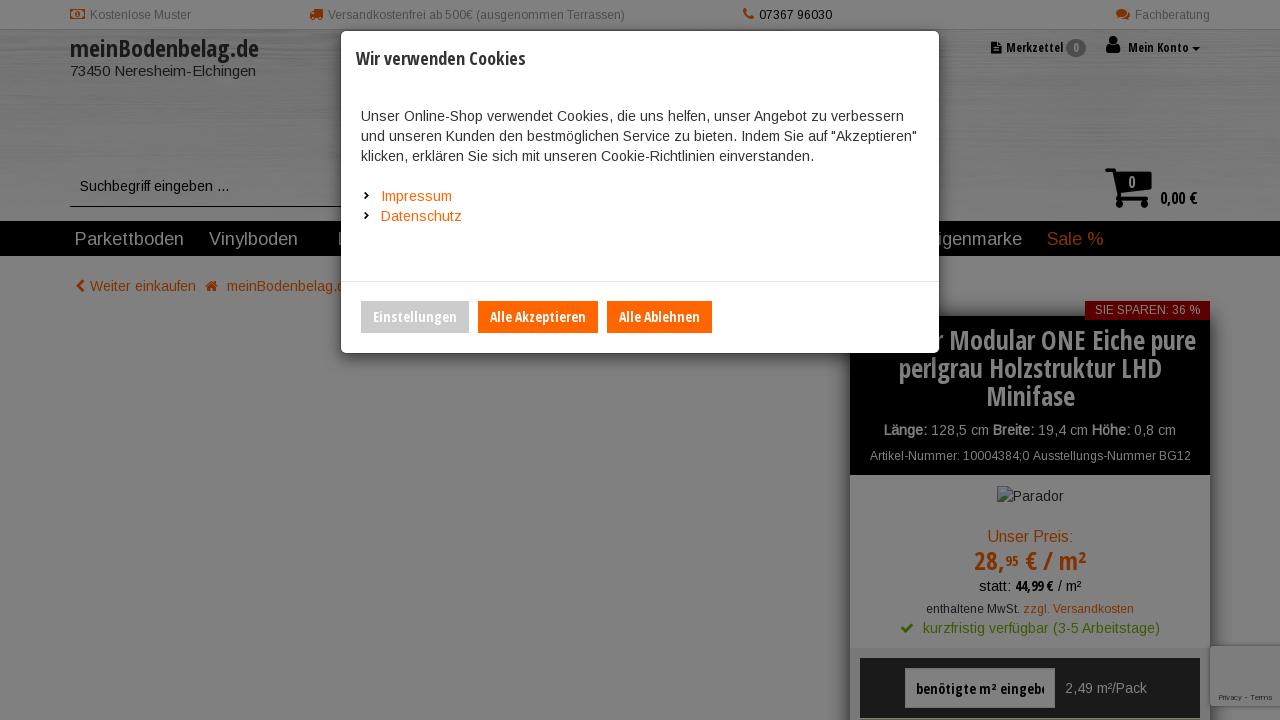

--- FILE ---
content_type: text/html; charset=utf-8
request_url: https://www.meinbodenbelag.de/Eiche-pure-perlgrau-Holzstruktur-LHD-Minifase-Parador-Modular-ONE
body_size: 29220
content:


<!DOCTYPE html>
<html lang="de">
<head>
    <meta charset="utf-8" />
    <title>Parador Modular ONE Eiche pure perlgrau Holzstruktur LHD Minifase </title>
    <meta name="viewport" content="width=device-width, initial-scale=1.0, maximum-scale=1, user-scalable=no" />
    <meta name="description" content="Online Shop für Fußboden wie Bodenbelag oder Parkett sowie über Laminat und Vinyl. Weitere Bodenbeläge sind Kork, auch für Türen und Terrassen sowie für F…" />
    <meta name="keywords" content="Fußboden Bodenbelag Parkett Laminat Vinyl Kork Türen Terrassen Deckenpaneelen Paneelen Fassaden Bauholz Platten Sauna Gartenhaus Infrarotkabine exklusive Bodenbeläge Zimmerei Carports Überdachungen Terrasse Türen Montage Bodenbelag" />
    <meta name="author" content="humans.txt" />
    <meta http-equiv="X-UA-Compatible" content="IE=edge,chrome=1" />
    

    <link rel="apple-touch-icon" sizes="144x144" href="/Themes/meinbodenbelag/touch-icon-144.png">
    <link rel="apple-touch-icon" sizes="114x114" href="/Themes/meinbodenbelag/touch-icon-114.png">
    <link rel="apple-touch-icon" sizes="72x72" href="/Themes/meinbodenbelag/touch-icon-72.png">
    <link rel="apple-touch-icon" sizes="57x57" href="/Themes/meinbodenbelag/touch-icon-57.png">
    <link rel="shortcut icon" href="/Themes/meinbodenbelag/touch-icon-32.png">

    <link href="https://www.meinbodenbelag.de/Eiche-pure-perlgrau-Holzstruktur-LHD-Minifase-Parador-Modular-ONE" hreflang="de" rel="alternate" />


    <link rel="canonical" href="https://www.meinbodenbelag.de/Eiche-pure-perlgrau-Holzstruktur-LHD-Minifase-Parador-Modular-ONE" />

    <script type="text/javascript">document.baseFolder = '';</script>
    <link href="/Styles/ArticleDetails?v=dii3izm2ptV_STv9Zb-_ixfL9cRZj--61joMmJsdCaQ1" rel="stylesheet"/>
<link href="/Styles/ArticleDetails-PayPalInstallmentsBanner?v=P852eLnSVHd2EuGiadMdTSk97HVeDZ7l4yMxQilEtGo1" rel="stylesheet"/>

    

                <div class="widgetcontainer head_before_scripts">
                    <link rel="preconnect" href="https://www.paypal.com">

<link rel="preconnect" href="https://static-eu.payments-amazon.com/">

                </div>


    <script src="/Scripts/jquery?v=bYCB8axEhvs30PNGCmCKBqcbtwMRLFgGZMYJ9x6WH5c1"></script>

    <script src="/Scripts/backbone?v=wUUVdLNAiPFRwltiPc3ec-SKej05mPMgjLEmSE4OIwg1"></script>

    <script src="/Scripts/bootstrap?v=qhyXOfOZL5SDExGIdRVuNzQJHeIU_2WmnDCBRaWYDY41"></script>

    <script src="/Scripts/Core?v=3oBo21MhWS7sorXDUMtQLD0XpshC3PCxObslOHNkZKA1"></script>


                <div class="widgetcontainer head">
                    <script src="https://www.google.com/recaptcha/api.js?render=6LeMwPUUAAAAAAypbEEWN-n7KFtISZrL6TKuCK8a"></script><meta name="google-site-verification" content="IMHdJkAB9kn1J27LFS0UErLLo42pGrwljFImj5J7XfA" />
                </div>


    <script src="/Scripts/ArticleDetailsHead?v=svklD-H02SYC03QMPH-2-C5B9Rcdl15VgsJ4u2i12Xg1"></script>
<script src="/Scripts/ArticleDetailsHead-AdditionalForm?v=RXrbPNMC_crgcGCZ9hCzaKuFsxfl4PfVuHPmJQkYuoM1"></script>
<script src="/Scripts/ArticleDetailsHead-Custom.WidgetLightbox?v=XMsU4R4FFFn3x-0A_zHaQr5mv1WQOR4bLKpBfqrigys1"></script>
<script src="/Scripts/ArticleDetailsHead-RecaptchaV3?v=gNNHJMu3q6mMkrNpcmanf6YwPafPh5mtyG0T-dxLXtU1"></script>


    

    
    
    
    <meta property="og:type" content="article" />
    <meta property="og:title" content="Parador Modular ONE Eiche pure perlgrau Holzstruktur LHD Minifase" />
    <meta property="og:description" content="Eiche pure perlgrau Holzstruktur LHD Minifase" />
    <meta property="og:image" content="https://media.meinbodenbelag.de/artikelbilder/440px/parador_modular_one_1730768_eiche_pur_perlgrau_holzstruktur_meinBodenbelag_schlossdiele_elastische_bodenbelaege_design_designbelag_strapazierfaehig_pbmm003f4_P_1.jpg" />
    <meta property="og:url" content="https://www.meinbodenbelag.de/Eiche-pure-perlgrau-Holzstruktur-LHD-Minifase-Parador-Modular-ONE" />
    <meta property="og:price:amount" content="72.17" />
    <meta property="og:price:currency" content="EUR" />


                <div class="widgetcontainer head_end">
                    <div class="widget html-widget-11">
    <!-- Matomo -->
<script type="text/javascript">
   var _paq = _paq || [];
   /* tracker methods like "setCustomDimension" should be called before "trackPageView" */
   _paq.push(['trackPageView']);
   _paq.push(['enableLinkTracking']);
   (function() {
     var u="//trackingtrp.ptta-welten-zwei.com/";
     _paq.push(['setTrackerUrl', u+'piwik.php']);
     _paq.push(['setSiteId', '55']);
     var d=document, g=d.createElement('script'), s=d.getElementsByTagName('script')[0];
     g.type='text/javascript'; g.async=true; g.defer=true; g.src=u+'piwik.js'; s.parentNode.insertBefore(g,s);
   })();
</script>
<noscript><p><img src="//trackingtrp.ptta-welten-zwei.com/piwik.php?idsite=55&rec=1" style="border:0;" alt="" /></p></noscript>
<!-- End Matomo Code -->
</div>
                </div>


</head>
<body data-controller="Article" data-action="Details" data-language="de">
<div class="hidden" id="pageCacheCookieKey">pageCacheKey_03dea10224cf48f79e2917ed377b44f6</div>
<script data-id="CachingHelper">
    (function () {
        var getC = function (cname) { var name = cname + "="; var ca = document.cookie.split(";"); for (var i = 0; i < ca.length; i++) { var c = ca[i]; while (c.charAt(0) === " ") { c = c.substring(1) } if (c.indexOf(name) === 0) { return c.substring(name.length, c.length) } } return "" };
        var getAttr = function (element, name) { if (!element) return null; var attr = element.attributes[name]; if (!attr) return null; return attr.value; };
        var cacheElement = document.getElementById("pageCacheCookieKey"); var cookieKeyName = cacheElement.innerHTML.trim(); if (cookieKeyName.length <= 0) { return }
        var cookiesEnabled = getC("cookieCheck") === "true"; if (!cookiesEnabled) { return }
        // Only reload on Category-ListArticles
        if (getAttr(document.body, "data-controller") !== "Category" || getAttr(document.body, "data-action") !== "ListArticles") { return }
        var cookieCacheKeyValue = getC(cookieKeyName).trim(); if (cookieCacheKeyValue.length <= 0) {
            // Browser back detected
            // If Cookie is missing than there was no server response.
            var currentUrl = location.href; if ("sessionStorage" in window) {
                var input = sessionStorage.getItem("shopLastVisitedPages"); var pages = [];
                if (!!input) { pages = JSON.parse(input) } var lastVisited = pages.pop(); if (lastVisited && lastVisited === currentUrl) {
                    // Do not reload if we were on the same page before
                    console.log("Detected loop. Abort");
                    // Reset PageCacheCookieKey -> Stops Cache Check
                    cacheElement.innerHTML = ""; pages = []; sessionStorage.setItem("shopLastVisitedPages", JSON.stringify(pages));
                    return;
                } pages.push(currentUrl);
                sessionStorage.setItem("shopLastVisitedPages", JSON.stringify(pages));
            } location.reload(); return;
        }
        // Remove ourself from the DOM
        var self = cacheElement.nextElementSibling; if (getAttr(self, "data-id") === "CachingHelper") { self.remove() }
    })();
</script>
    


            <div class="widgetcontainer body_begin">
                    
                </div>

<div class="hidden-print">
    <div class="visible-xs visible-md visible-sm">
        <div class="snap-drawers" data-feature="Web.Theme.Responsive.Feature.Menu" data-app-context="sideMenu.mobile">
            <div id="snap-drawer-shadow" data-feature="Web.Theme.Responsive.Feature.Menu" data-id="CloseMenu"></div>

            <div class="snap-drawer snap-drawer-left">
                <div class="sidemenu-wrapper">


<div class="visible-xs visible-sm sidemenu">
    <a href="#" data-feature="Web.Theme.Responsive.Feature.Menu" data-id="CloseMenu" class="closemenu"><i class="fa fa-times"></i> Menü schließen</a>
    <div class="cards">
        <div class="card " data-card="0">
            <div class="card-content">
                <div class="menu-navigator">
                    <a class="home" href="/"><i class="fa fa-home fa-2x"></i> Zur Startseite</a>
                </div>
				
                        <!--<div class="widgetcontainer Side_Menu_After_Navigation">-->
<!--<div class="widget html-widget-13">-->
    <a href="/page/konfigurator" style="color: #ff6501; display: block; font-size: 18px; padding: 12px 10px;">Konfigurator</a>
<!--</div>-->        <!--</div>-->



        <a href="#" data-card-goto="1">Parkettboden <i class="fa fa-chevron-right"></i></a>
            <div class="card " data-card="1">
                <div class="card-content">
                    <div class="menu-navigator">
                            <button data-card-goto="0"><i class="fa fa-chevron-left"></i> Alle Kategorien</button>
                    </div>
                    <div class="clearfix">
                        <span class="sidemenu-headline ml_10">
                            <span class="title">Parkettboden</span>
                                <span class="count">
                                    (222 Ergebnisse)
                                </span>
                        </span>
                        <a class="more" href="/Parkett">Alle anzeigen</a>
                    </div>
        <a href="/Parkett/XL-Landhausdielen">XL-Landhausdielen</a>
        <a href="/Parkett/Landhausdielen">Landhausdielen</a>
        <a href="/Parkett/Schiffsboden-3-Stab">3-Stab Schiffsboden</a>
        <a href="/Parkett/Fischgraet-Parkett">Fischgrät-Parkett</a>
        <a href="/Parkett/Massivholzparkett">Massivholzparkett</a>
        <a href="/Parkett/Besondere-Parkettboeden">besondere Optik</a>
        <a href="/Parkettboden/Hybridboeden">Hybridböden</a>
                </div>
            </div>
        <a href="#" data-card-goto="3">Vinylboden <i class="fa fa-chevron-right"></i></a>
            <div class="card active" data-card="3">
                <div class="card-content">
                    <div class="menu-navigator">
                            <button data-card-goto="0"><i class="fa fa-chevron-left"></i> Alle Kategorien</button>
                    </div>
                    <div class="clearfix">
                        <span class="sidemenu-headline ml_10">
                            <span class="title">Vinylboden</span>
                                <span class="count">
                                    (829 Ergebnisse)
                                </span>
                        </span>
                        <a class="more" href="/Vinyl-Designboeden">Alle anzeigen</a>
                    </div>
        <a href="#" data-card-goto="34">Holzoptik <i class="fa fa-chevron-right"></i></a>
            <div class="card " data-card="34">
                <div class="card-content">
                    <div class="menu-navigator">
                            <button data-card-goto="3"><i class="fa fa-chevron-left"></i> Vinylboden</button>
                    </div>
                    <div class="clearfix">
                        <span class="sidemenu-headline ml_10">
                            <span class="title">Holzoptik</span>
                                <span class="count">
                                    (465 Ergebnisse)
                                </span>
                        </span>
                        <a class="more" href="/Vinyl-Designboeden/Klick-Vinylboeden">Alle anzeigen</a>
                    </div>
        <a href="/kategorie/153"></a>
                </div>
            </div>
        <a href="/Vinyl-Designboeden/Klebe-Vinylboeden">Steinoptik</a>
        <a href="#" data-card-goto="62">PVC- und weichmacherfrei <i class="fa fa-chevron-right"></i></a>
            <div class="card " data-card="62">
                <div class="card-content">
                    <div class="menu-navigator">
                            <button data-card-goto="3"><i class="fa fa-chevron-left"></i> Vinylboden</button>
                    </div>
                    <div class="clearfix">
                        <span class="sidemenu-headline ml_10">
                            <span class="title">PVC- und weichmacherfrei</span>
                                <span class="count">
                                    (145 Ergebnisse)
                                </span>
                        </span>
                        <a class="more" href="/Vinyl-Designboeden/PUR-PVC-frei">Alle anzeigen</a>
                    </div>
        <a href="/Vinylboden/PVC-und-weichmacherfrei/4You-Designbelag">4You Designbelag</a>
        <a href="/Vinyl-Designboeden/weichmacherfrei/Modular-One">Modular One</a>
        <a href="/Vinyl-Designboeden/weichmacherfrei/DISANO">DISANO Designboden</a>
        <a href="/Vinylboden/PVC-und-weichmacherfrei/Avatara-3-0">Avatara 3.0</a>
        <a href="/Vinylboden/PVC-und-weichmacherfrei/Dureco">Dureco</a>
                </div>
            </div>
        <a href="/Vinyl-Designboeden/Linoleum-Fertigparkett">Linoleumboden</a>
        <a href="#" data-card-goto="135">Klebevinyl <i class="fa fa-chevron-right"></i></a>
            <div class="card " data-card="135">
                <div class="card-content">
                    <div class="menu-navigator">
                            <button data-card-goto="3"><i class="fa fa-chevron-left"></i> Vinylboden</button>
                    </div>
                    <div class="clearfix">
                        <span class="sidemenu-headline ml_10">
                            <span class="title">Klebevinyl</span>
                                <span class="count">
                                    (300 Ergebnisse)
                                </span>
                        </span>
                        <a class="more" href="/Vinylboden/Klebevinyl">Alle anzeigen</a>
                    </div>
        <a href="/Vinylboden/Klebevinyl/Parador">Parador</a>
        <a href="/Vinylboden/Klebevinyl/terHuerne">terHürne</a>
                </div>
            </div>
        <a href="/Vinylboden/Hybrid-Resilience-Floors">Hybrid Resilient Floors</a>
                </div>
            </div>
        <a href="#" data-card-goto="11">Laminatboden <i class="fa fa-chevron-right"></i></a>
            <div class="card " data-card="11">
                <div class="card-content">
                    <div class="menu-navigator">
                            <button data-card-goto="0"><i class="fa fa-chevron-left"></i> Alle Kategorien</button>
                    </div>
                    <div class="clearfix">
                        <span class="sidemenu-headline ml_10">
                            <span class="title">Laminatboden</span>
                                <span class="count">
                                    (217 Ergebnisse)
                                </span>
                        </span>
                        <a class="more" href="/Laminat">Alle anzeigen</a>
                    </div>
        <a href="/Laminat/XL-Holzdekor">Laminatboden XL-Holzdekor</a>
        <a href="/Laminat/Holz-Dekor">Laminatboden Holzdekor</a>
        <a href="/Laminat/Stein-Dekor">Laminatboden Steindekor</a>
        <a href="/Laminat/Design-Dekor">Laminatboden Designdekor</a>
        <a href="/Laminatboden/Laminatboden-Fischgraet">Laminatboden Fischgrät</a>
                </div>
            </div>
        <a href="#" data-card-goto="18">Korkboden <i class="fa fa-chevron-right"></i></a>
            <div class="card " data-card="18">
                <div class="card-content">
                    <div class="menu-navigator">
                            <button data-card-goto="0"><i class="fa fa-chevron-left"></i> Alle Kategorien</button>
                    </div>
                    <div class="clearfix">
                        <span class="sidemenu-headline ml_10">
                            <span class="title">Korkboden</span>
                                <span class="count">
                                    (92 Ergebnisse)
                                </span>
                        </span>
                        <a class="more" href="/Kork">Alle anzeigen</a>
                    </div>
        <a href="/Kork/Klick-Kork">Korkoptik</a>
        <a href="/Kork/Klebe-Kork-Korksheets">Holzoptik</a>
        <a href="/Kork/Steinoptik">Steinoptik</a>
        <a href="/Kork/Designerkork">Designoptik</a>
                </div>
            </div>
        <a href="#" data-card-goto="19">Terrassendielen <i class="fa fa-chevron-right"></i></a>
            <div class="card " data-card="19">
                <div class="card-content">
                    <div class="menu-navigator">
                            <button data-card-goto="0"><i class="fa fa-chevron-left"></i> Alle Kategorien</button>
                    </div>
                    <div class="clearfix">
                        <span class="sidemenu-headline ml_10">
                            <span class="title">Terrassendielen</span>
                                <span class="count">
                                    (267 Ergebnisse)
                                </span>
                        </span>
                        <a class="more" href="/Terrassen">Alle anzeigen</a>
                    </div>
        <a href="/Terrassen/Stein-Keramik">Stein/Keramik</a>
        <a href="#" data-card-goto="51">megawood® / WPC <i class="fa fa-chevron-right"></i></a>
            <div class="card " data-card="51">
                <div class="card-content">
                    <div class="menu-navigator">
                            <button data-card-goto="19"><i class="fa fa-chevron-left"></i> Terrassendielen</button>
                    </div>
                    <div class="clearfix">
                        <span class="sidemenu-headline ml_10">
                            <span class="title">megawood® / WPC</span>
                                <span class="count">
                                    (155 Ergebnisse)
                                </span>
                        </span>
                        <a class="more" href="/Terrassen/Megawood">Alle anzeigen</a>
                    </div>
        <a href="/Terrassenboden/megawood-r-WPC/Montagezubehoer-megawood">Montagezubehör megawood</a>
                </div>
            </div>
        <a href="#" data-card-goto="47">Douglasie <i class="fa fa-chevron-right"></i></a>
            <div class="card " data-card="47">
                <div class="card-content">
                    <div class="menu-navigator">
                            <button data-card-goto="19"><i class="fa fa-chevron-left"></i> Terrassendielen</button>
                    </div>
                    <div class="clearfix">
                        <span class="sidemenu-headline ml_10">
                            <span class="title">Douglasie</span>
                                <span class="count">
                                    (13 Ergebnisse)
                                </span>
                        </span>
                        <a class="more" href="/Terrassen/Douglasie">Alle anzeigen</a>
                    </div>
        <a href="/Terrassenboden/Douglasie/Douglasie-glatt-gehobelt">Douglasie glatt gehobelt</a>
        <a href="/Terrassenboden/Douglasie/Douglasie-Sichtseite-gerillt">Douglasie Sichtseite gerillt</a>
        <a href="/Terrassenboden/Douglasie/Douglasie-Sichtseite-genutet">Douglasie Sichtseite genutet</a>
                </div>
            </div>
        <a href="/Terrassen/Thermo-Kiefer">Thermo Kiefer</a>
        <a href="#" data-card-goto="49">Bangkirai <i class="fa fa-chevron-right"></i></a>
            <div class="card " data-card="49">
                <div class="card-content">
                    <div class="menu-navigator">
                            <button data-card-goto="19"><i class="fa fa-chevron-left"></i> Terrassendielen</button>
                    </div>
                    <div class="clearfix">
                        <span class="sidemenu-headline ml_10">
                            <span class="title">Bangkirai</span>
                                <span class="count">
                                    (22 Ergebnisse)
                                </span>
                        </span>
                        <a class="more" href="/Terrassen/Bangkirai">Alle anzeigen</a>
                    </div>
        <a href="/Terrassenboden/Bangkirai/Bangkirai-glatt-gehobelt">Bangkirai glatt gehobelt</a>
        <a href="/Terrassenboden/Bangkirai/Bangkirai-Sichtseite-gerillt">Bangkirai Sichtseite gerillt</a>
        <a href="/Terrassenboden/Bangkirai/Bangkirai-Sichtseite-genutet">Bangkirai Sichtseite genutet</a>
                </div>
            </div>
        <a href="/Terrassenboden/Garapa">Garapa</a>
        <a href="/Terrassenboden/Ipe">Ipe</a>
        <a href="/Terrassenboden/Red-Cumaru">Cumaru</a>
        <a href="/Terrassenboden/Thermo-Esche">Thermo Esche</a>
        <a href="/Terrassenboden/Eiche">Eiche</a>
        <a href="/kategorie/141"></a>
                </div>
            </div>
        <a href="#" data-card-goto="20">Zubehör <i class="fa fa-chevron-right"></i></a>
            <div class="card " data-card="20">
                <div class="card-content">
                    <div class="menu-navigator">
                            <button data-card-goto="0"><i class="fa fa-chevron-left"></i> Alle Kategorien</button>
                    </div>
                    <div class="clearfix">
                        <span class="sidemenu-headline ml_10">
                            <span class="title">Zubehör</span>
                                <span class="count">
                                    (721 Ergebnisse)
                                </span>
                        </span>
                        <a class="more" href="/Zubehoer">Alle anzeigen</a>
                    </div>
        <a href="#" data-card-goto="26">Sockelleisten <i class="fa fa-chevron-right"></i></a>
            <div class="card " data-card="26">
                <div class="card-content">
                    <div class="menu-navigator">
                            <button data-card-goto="20"><i class="fa fa-chevron-left"></i> Zubehör</button>
                    </div>
                    <div class="clearfix">
                        <span class="sidemenu-headline ml_10">
                            <span class="title">Sockelleisten</span>
                                <span class="count">
                                    (486 Ergebnisse)
                                </span>
                        </span>
                        <a class="more" href="/Zubehoer/Sockelleisten">Alle anzeigen</a>
                    </div>
        <a href="/Zubehoer/Sockelleisten/weisse-Sockelleisten">weiße Sockelleisten</a>
        <a href="/Zubehoer/Sockelleisten/Echtholz-Sockelleisten">Echtholz Sockelleisten</a>
        <a href="/Zubehoer/Sockelleisten/Dekor-Sockelleisten">Dekor Sockelleisten</a>
        <a href="/Zubehoer/Sockelleisten/Kork-Sockelleisten">Kork Sockelleisten</a>
        <a href="/Zubehoer/Sockelleisten/besondere-Sockelleisten">besondere Sockelleisten</a>
        <a href="/Zubehoer/Sockelleisten/Wasserfeste-Sockelleisten">Wasserfeste Sockelleisten</a>
                </div>
            </div>
        <a href="/Zubehoer/Trittschalldaemmung">Trittschalldämmung</a>
        <a href="#" data-card-goto="28">Profile und Schienen <i class="fa fa-chevron-right"></i></a>
            <div class="card " data-card="28">
                <div class="card-content">
                    <div class="menu-navigator">
                            <button data-card-goto="20"><i class="fa fa-chevron-left"></i> Zubehör</button>
                    </div>
                    <div class="clearfix">
                        <span class="sidemenu-headline ml_10">
                            <span class="title">Profile und Schienen</span>
                                <span class="count">
                                    (86 Ergebnisse)
                                </span>
                        </span>
                        <a class="more" href="/Zubehoer/Profile-und-Schienen">Alle anzeigen</a>
                    </div>
        <a href="/Zubehoer/Profile-und-Schienen/Abschlussprofile">Abschlussprofile</a>
        <a href="/Zubehoer/Profile-und-Schienen/Uebergangsprofile">Übergangsprofile</a>
        <a href="/Zubehoer/Profile-und-Schienen/Treppenprofile">Treppenprofile</a>
        <a href="/Zubehoer/Profile-und-Schienen/Minileiste">Minileiste</a>
                </div>
            </div>
        <a href="#" data-card-goto="29">Pflegemittel <i class="fa fa-chevron-right"></i></a>
            <div class="card " data-card="29">
                <div class="card-content">
                    <div class="menu-navigator">
                            <button data-card-goto="20"><i class="fa fa-chevron-left"></i> Zubehör</button>
                    </div>
                    <div class="clearfix">
                        <span class="sidemenu-headline ml_10">
                            <span class="title">Pflegemittel</span>
                                <span class="count">
                                    (27 Ergebnisse)
                                </span>
                        </span>
                        <a class="more" href="/Zubehoer/Pflegemittel">Alle anzeigen</a>
                    </div>
        <a href="/Zubehoer/Pflegemittel/fuer-geoelte-Parkettboeden">für geölte Parkettböden</a>
        <a href="/Zubehoer/Pflegemittel/fuer-lackierte-Parkettboeden">für lackierte Parkettböden</a>
        <a href="/Zubehoer/Pflegemittel/fuer-Vinylboeden">für Vinylböden</a>
        <a href="/Zubehoer/Pflegemittel/fuer-Laminatboeden">für Laminatböden</a>
        <a href="/Zubehoer/Pflegemittel/fuer-weitere-Boeden">für weitere Böden</a>
        <a href="/Zubehoer/Pflegemittel/fuer-Reparaturen">für Reparaturen</a>
                </div>
            </div>
        <a href="#" data-card-goto="30">Montagezubehör <i class="fa fa-chevron-right"></i></a>
            <div class="card " data-card="30">
                <div class="card-content">
                    <div class="menu-navigator">
                            <button data-card-goto="20"><i class="fa fa-chevron-left"></i> Zubehör</button>
                    </div>
                    <div class="clearfix">
                        <span class="sidemenu-headline ml_10">
                            <span class="title">Montagezubehör</span>
                                <span class="count">
                                    (123 Ergebnisse)
                                </span>
                        </span>
                        <a class="more" href="/Zubehoer/Montagezubehoer">Alle anzeigen</a>
                    </div>
        <a href="/Zubehoer/Montagezubehoer/Parkett-Zubehoer">Parkett Zubehör</a>
        <a href="/Zubehoer/Montagezubehoer/Vinyl-Zubehoer">Vinyl Zubehör</a>
        <a href="/Zubehoer/Montagezubehoer/Laminat-Zubehoer">Laminat Zubehör</a>
        <a href="/Zubehoer/Montagezubehoer/Kork-Zubehoer">Kork Zubehör</a>
        <a href="/Zubehoer/Montagezubehoer/Sockelleisten-Zubehoer">Sockelleisten Zubehör</a>
        <a href="/Zubehoer/Montagezubehoer/Werkzeuge">Werkzeuge</a>
                </div>
            </div>
        <a href="/Zubehoer/Terrassenzubehoer">Terrassenzubehör</a>
        <a href="/Zubehoer/Garagenboden">Garagenboden</a>
                </div>
            </div>
        <a href="#" data-card-goto="53">Eigenmarke <i class="fa fa-chevron-right"></i></a>
            <div class="card " data-card="53">
                <div class="card-content">
                    <div class="menu-navigator">
                            <button data-card-goto="0"><i class="fa fa-chevron-left"></i> Alle Kategorien</button>
                    </div>
                    <div class="clearfix">
                        <span class="sidemenu-headline ml_10">
                            <span class="title">Eigenmarke</span>
                                <span class="count">
                                    (84 Ergebnisse)
                                </span>
                        </span>
                        <a class="more" href="/Eigenmarke">Alle anzeigen</a>
                    </div>
        <a href="/Eigenmarke/Parkett">Parkett</a>
        <a href="#" data-card-goto="58">Vinyl-/Designböden <i class="fa fa-chevron-right"></i></a>
            <div class="card " data-card="58">
                <div class="card-content">
                    <div class="menu-navigator">
                            <button data-card-goto="53"><i class="fa fa-chevron-left"></i> Eigenmarke</button>
                    </div>
                    <div class="clearfix">
                        <span class="sidemenu-headline ml_10">
                            <span class="title">Vinyl-/Designböden</span>
                                <span class="count">
                                    (21 Ergebnisse)
                                </span>
                        </span>
                        <a class="more" href="/Eigenmarke/Vinyl-Designboeden">Alle anzeigen</a>
                    </div>
        <a href="/kategorie/151"></a>
        <a href="/kategorie/152"></a>
                </div>
            </div>
        <a href="/kategorie/101"></a>
        <a href="#" data-card-goto="140">Wall it <i class="fa fa-chevron-right"></i></a>
            <div class="card " data-card="140">
                <div class="card-content">
                    <div class="menu-navigator">
                            <button data-card-goto="53"><i class="fa fa-chevron-left"></i> Eigenmarke</button>
                    </div>
                    <div class="clearfix">
                        <span class="sidemenu-headline ml_10">
                            <span class="title">Wall it</span>
                                <span class="count">
                                    (43 Ergebnisse)
                                </span>
                        </span>
                        <a class="more" href="/Eigenmarke/Wall-it">Alle anzeigen</a>
                    </div>
        <a href="/kategorie/150"></a>
                </div>
            </div>
        <a href="/Eigenmarke/Zubehoer">Zubehör</a>
                </div>
            </div>
        <a href="/Sale">Sale %</a>
            </div>
        </div>
    </div>
</div>

                </div>

                <ul class="clearfix account-links">
                        <li><i class="fa fa-user mr_5"></i> <a href="/de/mein-konto/Login">Anmelden</a></li>
                        <span>|</span>
                        <li><a href="/de/mein-konto/Register">Registrieren</a></li>
                    <li class="pull-right"><i class="fa fa-thumb-tack mr_5"></i> <a href="/de/merkzettel">Merkzettel</a></li>
                </ul>
            </div>

            <div class="snap-drawer snap-drawer-right">
                <div class="minicart">
                    <a href="#" data-feature="Web.Theme.Responsive.Feature.Menu" class="closemenu" data-id="CloseMenu">Warenkorb schließen<i class="fa ml_5 fa-times"></i></a>

                    <div class="col-xs-12" data-id="MiniBasket"><!-- MiniCart Tablet/Desktop -->
<div class="btn-group pull-right hidden-xs hidden-sm">
    <a href="/warenkorb" class="btn btn-default dropdown-toggle" data-toggle="dropdown">
        <i class="fa mr_5 fa-shopping-cart"></i><span class="badge">0</span> <span content="0.00" itemprop="price">0,<span>00</span> <span class="currency-code">&#8364;</span></span><meta itemprop="priceCurrency" content="EUR" />
    </a>
    <div class="dropdown-menu dropdown-cart">
            <p class="text-center">Ihr Warenkorb ist momentan leer.</p>
    </div>
</div>

<!-- MiniCart Smartphone -->
<div class="visible-xs visible-sm">
    <div class="clearfix mb_10">
        <span class="sidemenu-headline">0 Artikel im Warenkorb</span>
    </div>
        <p class="text-center">Ihr Warenkorb ist momentan leer.</p>
</div></div>
                </div>
                <div class="filters">
                    <div class="side-menu-filters-header clearfix">
                        <span class="total-filter-results-wrapper">
                            <span class="highlight">Ergebnisse (<span data-feature="Web.Core.Feature.Articles.FilteredResultsCount"></span>)</span><br/>
                            <span class="btn btn-xs filter-reset hidden" data-feature="Web.Core.Feature.Articles.Filters.Commands" data-app-context="sideMenu.filters.mobile" data-id="ResetFilters"><i class="fa mr_5 fa-times-circle" aria-hidden="true"></i>Zurücksetzen</span>
                        </span>
                       
                        <a href="#" data-feature="Web.Theme.Responsive.Feature.Menu" class="btn closemenu" data-app-context="sideMenu.filters.mobile" data-id="CloseMenu">Fertig</a>
                    </div>
                    <div class="alert alert-warning hidden mb_1" data-feature="Web.Core.Feature.Articles.Filters.NoResultWarning">
                        Die ausgewählten Filter führen zu keinem Ergebnis
                    </div>
                    <div class="filters-mobile" data-feature="Web.Core.Feature.Articles.Filters">
                        
                    </div>
                </div>
            </div>
        </div>

    </div>
</div>
<div id="content" class="snap-content">
    <div class="scrollfix">




        
<a id="top"></a>


<div class="row sticky-bg navbar" data-feature="Web.Theme.Responsive.Feature.StickyHeader.Bar">
        <div class="container sticky-content">
            <div class="sticky-search">
                <div class="search">


    
    
    
    
    
    
    
    
    
    
    
    
    
    
    
    
    
    
    
    
    
    
    
    
    
    
    
    
    
    
    
    
    
    
    
    
    
    
    
    
    
    
    
    
    
    
    
    
    
    
    
    
    
    
    
    
    
    
    
    
    
    
    
    
    
    
    
    
    
    
    
    
    
    




<script type="text/template" data-feature-template="Web.Core.Feature.SimpleSearch"><div class="results clearfix" data-id="Results"><% if(didYouMeanTerms && didYouMeanTerms.length > 0) { %><div class="didYouMeanTerms" data-id="DidYouMeanTerms"><div class="h4">Meinten Sie</div><ul><% _.each(didYouMeanTerms, function(item) { %><li class="clearfix" data-id="Result" data-suggest-term="<%= item.get('Title') %>" data-result-type="<%= item.get('ResultType') %>" data-result-id="<%= item.get('Id') %>"><i class="fa fa-chevron-right"></i> <%= item.get('Title') %></li><% }); %></ul></div><% } %><% if(categories.length > 0) { %><div class="categories" data-id="Categories"><div class="h4"><span class="query"><%= query %></span> in Kategorien:</div><ul><% _.each(categories, function(item) { %><li class="clearfix" data-id="Result" data-result-type="<%= item.get('ResultType') %>" data-result-id="<%= item.get('Id') %>"><i class="fa fa-chevron-right"></i> <%= item.get('Title') %></li><% }); %></ul></div><% } %><% if(articles.length > 0) { %><div class="articles" data-id="Articles"><div class="h4">Produktvorschläge:</div><ul><% _.each(articles, function(item) { %><li class="clearfix" data-id="Result" data-result-type="<%= item.get('ResultType') %>" data-result-id="<%= item.get('Id') %>"><img src="<%= item.get('ImageSrc') %>" /><%= highlight(item.get('Title'), query, '<b>', '</b>') %></li><% }); %></ul></div><% } %><% if(categorySelectionActive) { %><div><a id="search-all-categories" href="#">In allen Kategorien suchen</a></div><% } %><% if(pages.length > 0) { %><div class="pages" data-id="Pages"><div class="h4">Seiten:</div><ul><% _.each(pages, function(item) { %><li class="clearfix" data-id="Result" data-result-type="<%= item.get('ResultType') %>" data-result-id="<%= item.get('Id') %>"><i class="fa fa-chevron-right"></i> <%= item.get('Title') %></li><% }); %></ul></div><% } %><% if(compatibilities.length > 0) { %><div class="compatibilities" data-id="Compatibilities"><div class="h4">Kompatibilitäten:</div><ul><% _.each(compatibilities, function(item) { %><li class="clearfix" data-id="Result" data-result-type="<%= item.get('ResultType') %>" data-result-id="<%= item.get('Id') %>"><i class="fa fa-chevron-right"></i> <%= item.get('Title') %><!-- compatible article ids: <%= item.get('AdditionalData') %>  --></li><% }); %></ul></div><% } %></div></script>

<div data-feature="Web.Core.Feature.SimpleSearch"
     data-option-min-length="3"
     data-option-max-categories="3"
     data-option-max-articles="5"
     data-option-max-pages="3"
     data-option-max-compatibilities="3"
     data-option-max-producers="5">
<form action="/Search/Results" data-feature="Web.Core.Feature.Form" data-id="SearchForm" method="post">        <div class="hidden" data-id="InputNavigateTo"></div>
        <div class="input-group">


            <input autocomplete="off" class="form-control" data-autocomplete-url="/de/Search/AutocompleteFiltered" data-empty-error-message="Die&#32;Suche&#32;darf&#32;nicht&#32;leer&#32;sein" data-id="SuggestBox" id="mainSearch" name="mainSearch" placeholder="Suchbegriff&#32;eingeben&#32;..." type="text" value="" />

            <span class="input-group-btn">
                <button id="autocompleteSearchLink" type="submit" class="btn btn-primary hidden-xs hidden-sm"><span class="fa fa-search fa-2x"></span></button>
            </span>

            <div data-id="ResultsContainer"></div>
        </div>
</form></div>
                </div>
            </div>
            <a class="sticky-logo" href="/"><div class="sticky-logo-frame">
                <span class="sticky-logo-image-helper"></span>
                <img class="sticky-logo-image" src="/Themes/meinbodenbelag/Resources/Images/logo.png" alt="meinbodenbelag"/>
            </div></a>
            <div class="sticky-basket" data-id="MiniBasket">
<!-- MiniCart Tablet/Desktop -->
<div class="btn-group pull-right hidden-xs hidden-sm">
    <a href="/warenkorb" class="btn btn-default dropdown-toggle" data-toggle="dropdown">
        <i class="fa mr_5 fa-shopping-cart"></i><span class="badge">0</span> <span content="0.00" itemprop="price">0,<span>00</span> <span class="currency-code">&#8364;</span></span><meta itemprop="priceCurrency" content="EUR" />
    </a>
    <div class="dropdown-menu dropdown-cart">
            <p class="text-center">Ihr Warenkorb ist momentan leer.</p>
    </div>
</div>

<!-- MiniCart Smartphone -->
<div class="visible-xs visible-sm">
    <div class="clearfix mb_10">
        <span class="sidemenu-headline">0 Artikel im Warenkorb</span>
    </div>
        <p class="text-center">Ihr Warenkorb ist momentan leer.</p>
</div>
            </div>
        </div>
    </div>



<nav id="header" class="navbar navbar-static-top" role="navigation" data-feature="Web.Theme.Responsive.Feature.Header">
            <!--<div class="widgetcontainer topline">-->
<!--<div class="widget html-widget-7">-->
    <div class="topline hidden-xs hidden-sm hidden-print">
        <div class="container">
            <div><a href="/Musterversand"><i class="fa fa-money" aria-hidden="true"></i><span>Kostenlose Muster</span></a></div>
            <div><a href="/Versand_und_Lieferbedingungen"><i class="fa fa-truck" aria-hidden="true"></i><span>Versandkostenfrei ab 500€ (ausgenommen Terrassen)</span></a></div>
            <div><i class="fa fa-phone" aria-hidden="true"></i><span>07367 96030</span></div>
            <div class="pull-right"><a href="/Contact"><i class="fa fa-comments" aria-hidden="true"></i><span>Fachberatung</span></a></div>       
        </div>
    </div>
<!--</div>-->        <!--</div>-->

    <div class="header-bg  hidden-xs hidden-sm hidden-print">
        <div class="container">
            <div class="clearfix">
                <div class="line2 ">
                    <div class="row">
                        <div class="col-md-4">
                            <div class="h3 mt_5">meinBodenbelag.de</div><div class="sub-text_header">73450 Neresheim-Elchingen</div>
                        </div>
                        <div class="col-md-4 center">
                            <ul class="social-header clearfix">
                                <li><a target="_blank" class="facebook" href="https://www.facebook.com/meinbodenbelagde-1739301729713780/"><i class="fa fa-facebook fa-2x"></i></a></li>
                                <li><a target="_blank" class="twitter" href="https://twitter.com/meinbodenbelag"><i class="fa fa-twitter fa-2x"></i></a></li>
                                <li><a target="_blank" class="youtube" href="https://www.youtube.com/channel/UCV2sHltMW-2OsPB6zVnEmTQ"><i class="fa fa-youtube fa-2x"></i></a></li>
                                <li><a target="_blank" class="instagram" href="https://www.instagram.com/meinbodenbelag.de/"><i class="fa fa-instagram fa-2x"></i></a></li>
                                <li><a target="_blank" class="pinterest" href="https://www.pinterest.de/meinbodenbelag/pins/"><i class="fa fa-pinterest fa-2x"></i></a></li>
                            </ul>
                        </div>
                        <div class="col-md-4">


<div id="customer-loginbox" class="myaccount btn-group">
    <a class="btn btn-sm dropdown-toggle" data-toggle="dropdown" href="/mein-konto" title="Mein Konto">
        <i class="fa mr_5 fa-user"></i>
Mein Konto <span class="caret"></span>
    </a>

        <div class="dropdown-menu" data-id="AccountDropdown">
<form action="/Customer/Login?returnUrl=%2FEiche-pure-perlgrau-Holzstruktur-LHD-Minifase-Parador-Modular-ONE" class="form-horizontal" data-feature="Web.Core.Feature.Form" method="post" role="form"><input name="__RequestVerificationToken" type="hidden" value="WC-k4c39gCzbeL4MFqb5OiSmbox52JGH8XaXdOHHiaJREepB1pRU8cLDtJFIFnHN4cONInC_rWpCoduW2JlmSuOIn5o5YdXrkHN0hWpC2AM1" />    <fieldset data-validationgroup="login">
        <div class="h3">Anmeldung</div>
        <div class="form-group">
            <label class="col-xs-12&#32;col-sm-3&#32;col-lg-3&#32;control-label" for="Username">Deine E-Mail</label>
            <div class="col-xs-12 col-sm-9 col-lg-9">
                <input autocomplete="email" class="form-control" data-msg-required="Gib&#32;Deine&#32;E-Mail-Adresse&#32;ein" data-rule-required="true" id="Username" name="Username" type="text" value="" />
                <span class="field-validation-valid" data-valmsg-for="Username" data-valmsg-replace="true"></span>
            </div>
        </div>
        <div class="form-group">
            <label class="col-xs-12&#32;col-sm-3&#32;col-lg-3&#32;&#32;control-label" for="loginbox_password">Passwort</label>
            <div class="col-xs-12 col-sm-9 col-lg-9">
                <input autocomplete="current-password" class="form-control" data-msg-required="Bitte&#32;gib&#32;Dein&#32;Passwort&#32;ein" data-rule-required="true" id="loginbox_password" name="Password" type="password" />
            </div>
        </div>
        <div class="form-group">
            <div class="col-sm-offset-3 col-lg-offset-3 col-md-offset-0 col-xs-12 col-sm-12">
                <div class="checkbox">
                    <input id="RememberMe" name="RememberMe" type="checkbox" value="true" /><input name="RememberMe" type="hidden" value="false" /> <label for="RememberMe">Angemeldet bleiben</label>
                </div>
            </div>
        </div>
        <div class="form-group">
            <div class="col-sm-offset-3 col-lg-offset-3 col-md-offset-0 col-xs-12 col-sm-12 hidden-xs">
                <div class="pull-left"><input type="submit" class="btn btn-md btn-cart mr_10" value="Anmelden" /></div>
                    <div class="pull-left mr_10 ">
                        <a class="btn&#32;btn-default&#32;btn-md" href="/mein-konto/Register?returnUrl=%2FEiche-pure-perlgrau-Holzstruktur-LHD-Minifase-Parador-Modular-ONE">Neues Konto erstellen</a>
                    </div>
                    <div class="pull-left">
                                    <div class="widgetcontainer customer_loginform_after">
                    

<a class="btn&#32;btn-default&#32;btn-md" href="/de/CorporationRegistration/Register">Firmenkonto erstellen</a>
                </div>

                    </div>
                </div>

            <div class="col-sm-offset-4 col-sm-6 col-lg-offset-3 col-lg-12 visible-xs">
                <input type="submit" class="btn btn-lg btn-cart btn-block" value="Anmelden"/>
<a class="btn&#32;btn-lg&#32;btn-default&#32;btn-block&#32;mb_5" href="/Customer/Register?returnUrl=%2FEiche-pure-perlgrau-Holzstruktur-LHD-Minifase-Parador-Modular-ONE">Neues Konto erstellen</a>            <div class="widgetcontainer customer_login_after">
                    

<a class="btn&#32;btn-lg&#32;btn-default" href="/de/CorporationRegistration/Register">Firmenkonto erstellen</a>
                </div>
            </div>

        </div>

        <div class="form-group">
            <div class="col-sm-offset-3 col-lg-offset-3 col-md-offset-0 col-xs-12 col-sm-9 col-lg-9">
                <span class="fa mr_5 fa-key"></span>Passwort vergessen?&nbsp;<a href="/mein-konto/ForgotPassword">Jetzt anfordern!</a>
            </div>
        </div>

    </fieldset>
</form>
        </div>
</div>
                            <div class="leaflet pull-right"><a class="ml_10" href="/merkzettel" title="Merkzettel">
    <i class="fa mr_5 fa-file-text"></i>Merkzettel <span class="badge">0</span>
</a></div>
                        </div>
                    </div>
                </div>
            </div>
                <div class="row">
                    <div class="col-md-4">
                        <div class="search">


    
    
    
    
    
    
    
    
    
    
    
    
    
    
    
    
    
    
    
    
    
    
    
    
    
    
    
    
    
    
    
    
    
    
    
    
    
    
    
    
    
    
    
    
    
    
    
    
    
    
    
    
    
    
    
    
    
    
    
    
    
    
    
    
    
    
    
    
    
    
    
    
    
    




<script type="text/template" data-feature-template="Web.Core.Feature.SimpleSearch"><div class="results clearfix" data-id="Results"><% if(didYouMeanTerms && didYouMeanTerms.length > 0) { %><div class="didYouMeanTerms" data-id="DidYouMeanTerms"><div class="h4">Meinten Sie</div><ul><% _.each(didYouMeanTerms, function(item) { %><li class="clearfix" data-id="Result" data-suggest-term="<%= item.get('Title') %>" data-result-type="<%= item.get('ResultType') %>" data-result-id="<%= item.get('Id') %>"><i class="fa fa-chevron-right"></i> <%= item.get('Title') %></li><% }); %></ul></div><% } %><% if(categories.length > 0) { %><div class="categories" data-id="Categories"><div class="h4"><span class="query"><%= query %></span> in Kategorien:</div><ul><% _.each(categories, function(item) { %><li class="clearfix" data-id="Result" data-result-type="<%= item.get('ResultType') %>" data-result-id="<%= item.get('Id') %>"><i class="fa fa-chevron-right"></i> <%= item.get('Title') %></li><% }); %></ul></div><% } %><% if(articles.length > 0) { %><div class="articles" data-id="Articles"><div class="h4">Produktvorschläge:</div><ul><% _.each(articles, function(item) { %><li class="clearfix" data-id="Result" data-result-type="<%= item.get('ResultType') %>" data-result-id="<%= item.get('Id') %>"><img src="<%= item.get('ImageSrc') %>" /><%= highlight(item.get('Title'), query, '<b>', '</b>') %></li><% }); %></ul></div><% } %><% if(categorySelectionActive) { %><div><a id="search-all-categories" href="#">In allen Kategorien suchen</a></div><% } %><% if(pages.length > 0) { %><div class="pages" data-id="Pages"><div class="h4">Seiten:</div><ul><% _.each(pages, function(item) { %><li class="clearfix" data-id="Result" data-result-type="<%= item.get('ResultType') %>" data-result-id="<%= item.get('Id') %>"><i class="fa fa-chevron-right"></i> <%= item.get('Title') %></li><% }); %></ul></div><% } %><% if(compatibilities.length > 0) { %><div class="compatibilities" data-id="Compatibilities"><div class="h4">Kompatibilitäten:</div><ul><% _.each(compatibilities, function(item) { %><li class="clearfix" data-id="Result" data-result-type="<%= item.get('ResultType') %>" data-result-id="<%= item.get('Id') %>"><i class="fa fa-chevron-right"></i> <%= item.get('Title') %><!-- compatible article ids: <%= item.get('AdditionalData') %>  --></li><% }); %></ul></div><% } %></div></script>

<div data-feature="Web.Core.Feature.SimpleSearch"
     data-option-min-length="3"
     data-option-max-categories="3"
     data-option-max-articles="5"
     data-option-max-pages="3"
     data-option-max-compatibilities="3"
     data-option-max-producers="5">
<form action="/Search/Results" data-feature="Web.Core.Feature.Form" data-id="SearchForm" method="post">        <div class="hidden" data-id="InputNavigateTo"></div>
        <div class="input-group">


            <input autocomplete="off" class="form-control" data-autocomplete-url="/de/Search/AutocompleteFiltered" data-empty-error-message="Die&#32;Suche&#32;darf&#32;nicht&#32;leer&#32;sein" data-id="SuggestBox" id="mainSearch" name="mainSearch" placeholder="Suchbegriff&#32;eingeben&#32;..." type="text" value="" />

            <span class="input-group-btn">
                <button id="autocompleteSearchLink" type="submit" class="btn btn-primary hidden-xs hidden-sm"><span class="fa fa-search fa-2x"></span></button>
            </span>

            <div data-id="ResultsContainer"></div>
        </div>
</form></div>
                        </div>
                    </div>
                    <div class="col-md-4">
                        <div class="center">
                            <a class="logo" href="/"><img src="/Themes/meinbodenbelag/Resources/Images/logo.png" alt="meinbodenbelag" /></a>
                        </div>
                    </div>
                    <div class="col-md-4">
                        <div class="basket" data-id="MiniBasket">
<!-- MiniCart Tablet/Desktop -->
<div class="btn-group pull-right hidden-xs hidden-sm">
    <a href="/warenkorb" class="btn btn-default dropdown-toggle" data-toggle="dropdown">
        <i class="fa mr_5 fa-shopping-cart"></i><span class="badge">0</span> <span content="0.00" itemprop="price">0,<span>00</span> <span class="currency-code">&#8364;</span></span><meta itemprop="priceCurrency" content="EUR" />
    </a>
    <div class="dropdown-menu dropdown-cart">
            <p class="text-center">Ihr Warenkorb ist momentan leer.</p>
    </div>
</div>

<!-- MiniCart Smartphone -->
<div class="visible-xs visible-sm">
    <div class="clearfix mb_10">
        <span class="sidemenu-headline">0 Artikel im Warenkorb</span>
    </div>
        <p class="text-center">Ihr Warenkorb ist momentan leer.</p>
</div>
                        </div>
                    </div>
                </div>
            </div>
    </div>
    <div class="container">
        <div class="navbar-header">
            <div class="hidden-md hidden-lg">
                <button type="button" class="btn" data-feature="Web.Theme.Responsive.Feature.Menu" data-id="OpenMenuLeft"> <span class="sr-only">Menü</span> <i class="fa fa-bars fa-2x"></i> </button>
                <a class="logo" href="/"> <img src="/Themes/meinbodenbelag/Resources/Images/logo.png" alt="meinbodenbelag" /> </a>
                <div class="btn-group pull-right">
                    <button type="button" class="navbar-toggle btn" data-toggle="collapse" data-parent="#header-menu" data-target="#header-menu-search"> <span class="sr-only">Search</span> <span class="fa fa-search fa-2x"></span> </button>
                    <button type="button" class="navbar-toggle btn" data-feature="Web.Theme.Responsive.Feature.Menu" data-id="OpenMenuRight" data-content=".minicart"> <span class="sr-only">Warenkorb aufklappen</span> <span class="fa fa-shopping-cart fa-2x"></span> <span class="badge"></span> </button>
                </div>
            </div>
        </div>
    </div>
</nav>



<div class="container visible-sm visible-xs">
    <div id="header-menu">
        <div class="collapse" id="header-menu-search">
            <div class="content">


    
    
    
    
    
    
    
    
    
    
    
    
    
    
    
    
    
    
    
    
    
    
    
    
    
    
    
    
    
    
    
    
    
    
    
    
    
    
    
    
    
    
    
    
    
    
    
    
    
    
    
    
    
    
    
    
    
    
    
    
    
    
    
    
    
    
    
    
    
    
    
    
    
    




<script type="text/template" data-feature-template="Web.Core.Feature.SimpleSearch"><div class="results clearfix" data-id="Results"><% if(didYouMeanTerms && didYouMeanTerms.length > 0) { %><div class="didYouMeanTerms" data-id="DidYouMeanTerms"><div class="h4">Meinten Sie</div><ul><% _.each(didYouMeanTerms, function(item) { %><li class="clearfix" data-id="Result" data-suggest-term="<%= item.get('Title') %>" data-result-type="<%= item.get('ResultType') %>" data-result-id="<%= item.get('Id') %>"><i class="fa fa-chevron-right"></i> <%= item.get('Title') %></li><% }); %></ul></div><% } %><% if(categories.length > 0) { %><div class="categories" data-id="Categories"><div class="h4"><span class="query"><%= query %></span> in Kategorien:</div><ul><% _.each(categories, function(item) { %><li class="clearfix" data-id="Result" data-result-type="<%= item.get('ResultType') %>" data-result-id="<%= item.get('Id') %>"><i class="fa fa-chevron-right"></i> <%= item.get('Title') %></li><% }); %></ul></div><% } %><% if(articles.length > 0) { %><div class="articles" data-id="Articles"><div class="h4">Produktvorschläge:</div><ul><% _.each(articles, function(item) { %><li class="clearfix" data-id="Result" data-result-type="<%= item.get('ResultType') %>" data-result-id="<%= item.get('Id') %>"><img src="<%= item.get('ImageSrc') %>" /><%= highlight(item.get('Title'), query, '<b>', '</b>') %></li><% }); %></ul></div><% } %><% if(categorySelectionActive) { %><div><a id="search-all-categories" href="#">In allen Kategorien suchen</a></div><% } %><% if(pages.length > 0) { %><div class="pages" data-id="Pages"><div class="h4">Seiten:</div><ul><% _.each(pages, function(item) { %><li class="clearfix" data-id="Result" data-result-type="<%= item.get('ResultType') %>" data-result-id="<%= item.get('Id') %>"><i class="fa fa-chevron-right"></i> <%= item.get('Title') %></li><% }); %></ul></div><% } %><% if(compatibilities.length > 0) { %><div class="compatibilities" data-id="Compatibilities"><div class="h4">Kompatibilitäten:</div><ul><% _.each(compatibilities, function(item) { %><li class="clearfix" data-id="Result" data-result-type="<%= item.get('ResultType') %>" data-result-id="<%= item.get('Id') %>"><i class="fa fa-chevron-right"></i> <%= item.get('Title') %><!-- compatible article ids: <%= item.get('AdditionalData') %>  --></li><% }); %></ul></div><% } %></div></script>

<div data-feature="Web.Core.Feature.SimpleSearch"
     data-option-min-length="3"
     data-option-max-categories="3"
     data-option-max-articles="5"
     data-option-max-pages="3"
     data-option-max-compatibilities="3"
     data-option-max-producers="5">
<form action="/Search/Results" data-feature="Web.Core.Feature.Form" data-id="SearchForm" method="post">        <div class="hidden" data-id="InputNavigateTo"></div>
        <div class="input-group">


            <input autocomplete="off" class="form-control" data-autocomplete-url="/de/Search/AutocompleteFiltered" data-empty-error-message="Die&#32;Suche&#32;darf&#32;nicht&#32;leer&#32;sein" data-id="SuggestBox" id="mainSearch" name="mainSearch" placeholder="Suchbegriff&#32;eingeben&#32;..." type="text" value="" />

            <span class="input-group-btn">
                <button id="autocompleteSearchLink" type="submit" class="btn btn-primary hidden-xs hidden-sm"><span class="fa fa-search fa-2x"></span></button>
            </span>

            <div data-id="ResultsContainer"></div>
        </div>
</form></div>
            </div>
        </div>
    </div>
</div>



<div class="nav-bg  hidden-xs hidden-sm hidden-print">
    <div class="container">
        <nav class="navbar navbar-default navbar-dropdown-fullwidth" role="navigation" data-feature="Web.Theme.Responsive.Feature.Headermenu">

<ul class="nav navbar-nav">

        <li class="dropdown" data-id="MenuItem">
            <a href="/Parkett" class=" Parkettboden">Parkettboden</a>
                <div class="dropdown-menu">
                    <div class="clearfix">
                        <ul class="" data-id="SubMenu">
    <li>     
        <a href="/Parkett/XL-Landhausdielen" class="">XL-Landhausdielen</a>
    </li>
    <li>     
        <a href="/Parkett/Landhausdielen" class="">Landhausdielen</a>
    </li>
    <li>     
        <a href="/Parkett/Schiffsboden-3-Stab" class="">3-Stab Schiffsboden</a>
    </li>
    <li>     
        <a href="/Parkett/Fischgraet-Parkett" class="">Fischgrät-Parkett</a>
    </li>
    <li>     
        <a href="/Parkett/Massivholzparkett" class="">Massivholzparkett</a>
    </li>
    <li>     
        <a href="/Parkett/Besondere-Parkettboeden" class="">besondere Optik</a>
    </li>
    <li>     
        <a href="/Parkettboden/Hybridboeden" class="">Hybridböden</a>
    </li>
                        </ul>               
                    </div>
                    <hr/>
                    <p class="text-center">
                        <a href="/Parkett">Alle 222 Artikel der Kategorie "Parkettboden" anzeigen</a>
                    </p>
                </div>
        </li>
        <li class="dropdown" data-id="MenuItem">
            <a href="/Vinyl-Designboeden" class="active Vinylboden">Vinylboden</a>
                <div class="dropdown-menu">
                    <div class="clearfix">
                        <ul class="" data-id="SubMenu">
    <li>     
        <a href="/Vinyl-Designboeden/Klick-Vinylboeden" class="">Holzoptik</a>
    </li>
    <li>     
        <a href="/Vinyl-Designboeden/Klebe-Vinylboeden" class="">Steinoptik</a>
    </li>
    <li>     
        <a href="/Vinyl-Designboeden/PUR-PVC-frei" class="">PVC- und weichmacherfrei</a>
    </li>
    <li>     
        <a href="/Vinyl-Designboeden/Linoleum-Fertigparkett" class="">Linoleumboden</a>
    </li>
    <li>     
        <a href="/Vinylboden/Klebevinyl" class="">Klebevinyl</a>
    </li>
    <li>     
        <a href="/Vinylboden/Hybrid-Resilience-Floors" class="">Hybrid Resilient Floors</a>
    </li>
                        </ul>               
                    </div>
                    <hr/>
                    <p class="text-center">
                        <a href="/Vinyl-Designboeden">Alle 829 Artikel der Kategorie "Vinylboden" anzeigen</a>
                    </p>
                </div>
        </li>
        <li class="dropdown" data-id="MenuItem">
            <a href="/Laminat" class=" Laminatboden">Laminatboden</a>
                <div class="dropdown-menu">
                    <div class="clearfix">
                        <ul class="" data-id="SubMenu">
    <li>     
        <a href="/Laminat/XL-Holzdekor" class="">Laminatboden XL-Holzdekor</a>
    </li>
    <li>     
        <a href="/Laminat/Holz-Dekor" class="">Laminatboden Holzdekor</a>
    </li>
    <li>     
        <a href="/Laminat/Stein-Dekor" class="">Laminatboden Steindekor</a>
    </li>
    <li>     
        <a href="/Laminat/Design-Dekor" class="">Laminatboden Designdekor</a>
    </li>
    <li>     
        <a href="/Laminatboden/Laminatboden-Fischgraet" class="">Laminatboden Fischgrät</a>
    </li>
                        </ul>               
                    </div>
                    <hr/>
                    <p class="text-center">
                        <a href="/Laminat">Alle 217 Artikel der Kategorie "Laminatboden" anzeigen</a>
                    </p>
                </div>
        </li>
        <li class="dropdown" data-id="MenuItem">
            <a href="/Kork" class=" Korkboden">Korkboden</a>
                <div class="dropdown-menu">
                    <div class="clearfix">
                        <ul class="" data-id="SubMenu">
    <li>     
        <a href="/Kork/Klick-Kork" class="">Korkoptik</a>
    </li>
    <li>     
        <a href="/Kork/Klebe-Kork-Korksheets" class="">Holzoptik</a>
    </li>
    <li>     
        <a href="/Kork/Steinoptik" class="">Steinoptik</a>
    </li>
    <li>     
        <a href="/Kork/Designerkork" class="">Designoptik</a>
    </li>
                        </ul>               
                    </div>
                    <hr/>
                    <p class="text-center">
                        <a href="/Kork">Alle 92 Artikel der Kategorie "Korkboden" anzeigen</a>
                    </p>
                </div>
        </li>
        <li class="dropdown" data-id="MenuItem">
            <a href="/Terrassen" class=" Terrassendielen">Terrassendielen</a>
                <div class="dropdown-menu">
                    <div class="clearfix">
                        <ul class="" data-id="SubMenu">
    <li>     
        <a href="/Terrassen/Stein-Keramik" class="">Stein/Keramik</a>
    </li>
    <li>     
        <a href="/Terrassen/Megawood" class="">megawood® / WPC</a>
    </li>
    <li>     
        <a href="/Terrassen/Douglasie" class="">Douglasie</a>
    </li>
    <li>     
        <a href="/Terrassen/Thermo-Kiefer" class="">Thermo Kiefer</a>
    </li>
    <li>     
        <a href="/Terrassen/Bangkirai" class="">Bangkirai</a>
    </li>
    <li>     
        <a href="/Terrassenboden/Garapa" class="">Garapa</a>
    </li>
    <li>     
        <a href="/Terrassenboden/Ipe" class="">Ipe</a>
    </li>
    <li>     
        <a href="/Terrassenboden/Red-Cumaru" class="">Cumaru</a>
    </li>
    <li>     
        <a href="/Terrassenboden/Thermo-Esche" class="">Thermo Esche</a>
    </li>
    <li>     
        <a href="/Terrassenboden/Eiche" class="">Eiche</a>
    </li>
    <li>     
        <a href="/kategorie/141" class=""></a>
    </li>
                        </ul>               
                    </div>
                    <hr/>
                    <p class="text-center">
                        <a href="/Terrassen">Alle 267 Artikel der Kategorie "Terrassendielen" anzeigen</a>
                    </p>
                </div>
        </li>
        <li class="dropdown" data-id="MenuItem">
            <a href="/Zubehoer" class=" Zubehör">Zubehör</a>
                <div class="dropdown-menu">
                    <div class="clearfix">
                        <ul class="" data-id="SubMenu">
    <li>     
        <a href="/Zubehoer/Sockelleisten" class="">Sockelleisten</a>
    </li>
    <li>     
        <a href="/Zubehoer/Trittschalldaemmung" class="">Trittschalldämmung</a>
    </li>
    <li>     
        <a href="/Zubehoer/Profile-und-Schienen" class="">Profile und Schienen</a>
    </li>
    <li>     
        <a href="/Zubehoer/Pflegemittel" class="">Pflegemittel</a>
    </li>
    <li>     
        <a href="/Zubehoer/Montagezubehoer" class="">Montagezubehör</a>
    </li>
    <li>     
        <a href="/Zubehoer/Terrassenzubehoer" class="">Terrassenzubehör</a>
    </li>
    <li>     
        <a href="/Zubehoer/Garagenboden" class="">Garagenboden</a>
    </li>
                        </ul>               
                    </div>
                    <hr/>
                    <p class="text-center">
                        <a href="/Zubehoer">Alle 721 Artikel der Kategorie "Zubehör" anzeigen</a>
                    </p>
                </div>
        </li>
        <li class="dropdown" data-id="MenuItem">
            <a href="/Eigenmarke" class=" Eigenmarke">Eigenmarke</a>
                <div class="dropdown-menu">
                    <div class="clearfix">
                        <ul class="" data-id="SubMenu">
    <li>     
        <a href="/Eigenmarke/Parkett" class="">Parkett</a>
    </li>
    <li>     
        <a href="/Eigenmarke/Vinyl-Designboeden" class="">Vinyl-/Designböden</a>
    </li>
    <li>     
        <a href="/kategorie/101" class=""></a>
    </li>
    <li>     
        <a href="/Eigenmarke/Wall-it" class="">Wall it</a>
    </li>
    <li>     
        <a href="/Eigenmarke/Zubehoer" class="">Zubehör</a>
    </li>
                        </ul>               
                    </div>
                    <hr/>
                    <p class="text-center">
                        <a href="/Eigenmarke">Alle 84 Artikel der Kategorie "Eigenmarke" anzeigen</a>
                    </p>
                </div>
        </li>
        <li class="dropdown" data-id="MenuItem">
            <a href="/Sale" class=" Sale %">Sale %</a>
        </li>
</ul>
        </nav>
    </div>
</div>
<div class="container">


    <div id="breadcrumbs" data-id="Breadcrumbs" class="clearfix hidden-print">
        <ol id="breadcrumb-list" data-id="BreadcrumbList" class="breadcrumb-list breadcrumb" vocab="http://schema.org/" typeof="BreadcrumbList">
                <li id="breadcrump-continue-shopping" data-id="BreadcrumpContinueShopping" class="breadcrump-continue-shopping">
                    <a id="breadcrump-continue-shopping-link" data-id="BreadcrumpContinueShoppingLink" class="breadcrump-continue-shopping-link" href="/"><i class="fa fa-chevron-left"></i>Weiter einkaufen</a>
                </li>

            <li id="breadcrump1" data-id="Breadcrump1" class="breadcrump1" property="itemListElement" typeof="ListItem">
                <a id="breadcrump1-link" data-id="Breadcrump1Link" class="breadcrump1-link" href="/" property="item" typeof="WebPage"><i class="fa fa-home"></i>
                <span id="breadcrump1-title" data-id="Breadcrump1Title" class="breadcrump1-title" property="name">meinBodenbelag.de</span></a>
                <meta property="position" content="1">
            </li>



                <li id="breadcrump2" data-id="Breadcrump2" class="breadcrump2" property="itemListElement" typeof="ListItem">
                    <a id="breadcrump2-link" data-id="Breadcrump2Link" class="breadcrump2-link" href="/Vinyl-Designboeden" property="item" typeof="WebPage"><i class="fa fa-angle-right"></i>
                    <span id="breadcrump2-title" data-id="Breadcrump2Title" class="breadcrump2-title" property="name">Vinylboden</span></a>
                    <meta property="position" content="2">
                </li>

            <li id="breadcrump3" data-id="Breadcrump3" class="breadcrump3 active"><i class="fa fa-angle-right"></i>Parador Modular ONE Eiche pure perlgrau Holzstruk&#8230;</li>

        </ol>
    </div>
    </div>



        <section id="content" class="container">


            
<div id="article-details" class="mb_20" data-feature="Web.Core.Feature.Article" data-refresh-object="article" data-refresh-id="3869">


    <div class="row mb_20 detail-top" itemscope itemtype="http://schema.org/Product">
        <div class="col-xs-12 col-xs-6-landscape col-md-8">
            

            <meta itemprop="url" content="https://www.meinbodenbelag.de/Eiche-pure-perlgrau-Holzstruktur-LHD-Minifase-Parador-Modular-ONE"/>

            
            




    <div class="row">
        <div id="carousel-article-details-images" class="carousel">
            <div class="carousel-inner">
                    <div class="item active">
                        
                        <div class="col-xs-12 mb_10 visible-sm visible-xs clearfix">
                            <a href="https://media.meinbodenbelag.de/artikelbilder/980px/parador_modular_one_1730768_eiche_pur_perlgrau_holzstruktur_meinBodenbelag_schlossdiele_elastische_bodenbelaege_design_designbelag_strapazierfaehig_pbmm003f4_P_1.jpg" class="MagicZoomPlus" id="Zoom">
                                <img alt="CINQUE&#32;PARADOR&#32;MODULAR&#32;ONE&#32;|&#32;10004384;0&#32;|&#32;Bild&#32;1" src="https://media.meinbodenbelag.de/artikelbilder/980px/parador_modular_one_1730768_eiche_pur_perlgrau_holzstruktur_meinBodenbelag_schlossdiele_elastische_bodenbelaege_design_designbelag_strapazierfaehig_pbmm003f4_P_1.jpg" title="CINQUE&#32;PARADOR&#32;MODULAR&#32;ONE&#32;|&#32;10004384;0&#32;|&#32;Bild&#32;1" />
                            </a>
                        </div>
                        
                        <div class="col-md-12 visible-md visible-lg clearfix">
                            <a href="https://media.meinbodenbelag.de/artikelbilder/980px/parador_modular_one_1730768_eiche_pur_perlgrau_holzstruktur_meinBodenbelag_schlossdiele_elastische_bodenbelaege_design_designbelag_strapazierfaehig_pbmm003f4_P_1.jpg" class="MagicZoomPlus" id="Zoom">
                                <img alt="CINQUE&#32;PARADOR&#32;MODULAR&#32;ONE&#32;|&#32;10004384;0&#32;|&#32;Bild&#32;1" src="https://media.meinbodenbelag.de/artikelbilder/980px/parador_modular_one_1730768_eiche_pur_perlgrau_holzstruktur_meinBodenbelag_schlossdiele_elastische_bodenbelaege_design_designbelag_strapazierfaehig_pbmm003f4_P_1.jpg" title="CINQUE&#32;PARADOR&#32;MODULAR&#32;ONE&#32;|&#32;10004384;0&#32;|&#32;Bild&#32;1" />
                            </a>
                        </div>
                    </div>
            </div>
        </div>


        <div class="thumbs mt_30 MagicScroll" data-options="items: [300,3]; arrows: inside; keyboard: true; lazyLoad: true; autostart: true;">
                <a data-zoom-id="Zoom" href="https://media.meinbodenbelag.de/artikelbilder/980px/parador_modular_one_1730768_eiche_pur_perlgrau_holzstruktur_meinBodenbelag_schlossdiele_elastische_bodenbelaege_design_designbelag_strapazierfaehig_pbmm003f4_P_1.jpg" data-image="https://media.meinbodenbelag.de/artikelbilder/980px/parador_modular_one_1730768_eiche_pur_perlgrau_holzstruktur_meinBodenbelag_schlossdiele_elastische_bodenbelaege_design_designbelag_strapazierfaehig_pbmm003f4_P_1.jpg" data-id="Thumbnail" style="background-color: white;">
                    <img alt="CINQUE&#32;PARADOR&#32;MODULAR&#32;ONE&#32;|&#32;10004384;0&#32;|&#32;Bild&#32;1" src="https://media.meinbodenbelag.de/artikelbilder/90px/parador_modular_one_1730768_eiche_pur_perlgrau_holzstruktur_meinBodenbelag_schlossdiele_elastische_bodenbelaege_design_designbelag_strapazierfaehig_pbmm003f4_P_1.jpg" style="height:&#32;100%;" title="CINQUE&#32;PARADOR&#32;MODULAR&#32;ONE&#32;|&#32;10004384;0&#32;|&#32;Bild&#32;1" />
                </a>
                <a data-zoom-id="Zoom" href="https://media.meinbodenbelag.de/artikelbilder/980px/parador_modular_one_1730768_eiche_pur_perlgrau_holzstruktur_meinBodenbelag_schlossdiele_elastische_bodenbelaege_design_designbelag_strapazierfaehig_pbmm003f4_P_2.jpg" data-image="https://media.meinbodenbelag.de/artikelbilder/980px/parador_modular_one_1730768_eiche_pur_perlgrau_holzstruktur_meinBodenbelag_schlossdiele_elastische_bodenbelaege_design_designbelag_strapazierfaehig_pbmm003f4_P_2.jpg" data-id="Thumbnail" style="background-color: white;">
                    <img alt="CINQUE&#32;PARADOR&#32;MODULAR&#32;ONE&#32;|&#32;10004384;0&#32;|&#32;Bild&#32;2" src="https://media.meinbodenbelag.de/artikelbilder/90px/parador_modular_one_1730768_eiche_pur_perlgrau_holzstruktur_meinBodenbelag_schlossdiele_elastische_bodenbelaege_design_designbelag_strapazierfaehig_pbmm003f4_P_2.jpg" style="height:&#32;100%;" title="CINQUE&#32;PARADOR&#32;MODULAR&#32;ONE&#32;|&#32;10004384;0&#32;|&#32;Bild&#32;2" />
                </a>
                <a data-zoom-id="Zoom" href="https://media.meinbodenbelag.de/artikelbilder/980px/parador_modular_one_1730768_eiche_pur_perlgrau_holzstruktur_meinBodenbelag_schlossdiele_elastische_bodenbelaege_design_designbelag_strapazierfaehig_pbmm003f4_F.jpg" data-image="https://media.meinbodenbelag.de/artikelbilder/980px/parador_modular_one_1730768_eiche_pur_perlgrau_holzstruktur_meinBodenbelag_schlossdiele_elastische_bodenbelaege_design_designbelag_strapazierfaehig_pbmm003f4_F.jpg" data-id="Thumbnail" style="background-color: white;">
                    <img alt="CINQUE&#32;PARADOR&#32;MODULAR&#32;ONE&#32;|&#32;10004384;0&#32;|&#32;Bild&#32;3" src="https://media.meinbodenbelag.de/artikelbilder/90px/parador_modular_one_1730768_eiche_pur_perlgrau_holzstruktur_meinBodenbelag_schlossdiele_elastische_bodenbelaege_design_designbelag_strapazierfaehig_pbmm003f4_F.jpg" style="height:&#32;100%;" title="CINQUE&#32;PARADOR&#32;MODULAR&#32;ONE&#32;|&#32;10004384;0&#32;|&#32;Bild&#32;3" />
                </a>
                <a data-zoom-id="Zoom" href="https://media.meinbodenbelag.de/artikelbilder/980px/parador_modular_one_meinBodenbelag_schlossdiele_elastische_bodenbelaege_design_designbelag.jpg" data-image="https://media.meinbodenbelag.de/artikelbilder/980px/parador_modular_one_meinBodenbelag_schlossdiele_elastische_bodenbelaege_design_designbelag.jpg" data-id="Thumbnail" style="background-color: white;">
                    <img alt="CINQUE&#32;PARADOR&#32;MODULAR&#32;ONE&#32;|&#32;10004384;0&#32;|&#32;Bild&#32;4" src="https://media.meinbodenbelag.de/artikelbilder/90px/parador_modular_one_meinBodenbelag_schlossdiele_elastische_bodenbelaege_design_designbelag.jpg" style="height:&#32;100%;" title="CINQUE&#32;PARADOR&#32;MODULAR&#32;ONE&#32;|&#32;10004384;0&#32;|&#32;Bild&#32;4" />
                </a>
        </div>
    </div>

            <div itemprop="description" class="shortdescription hidden-xs hidden-sm hidden-md hidden-lg visible-xs-landscape">
                Eiche pure perlgrau Holzstruktur LHD Minifase
            </div>
            <div class="clearfix mb_20 visible-xs visible-sm"></div>
        </div>
        
        
            <div class="col-xs-12 col-xs-6-landscape col-md-4">
                <div class="bb-border">
                    <div class="black-bg">
                        <h1 itemprop="name">Parador Modular ONE Eiche pure perlgrau Holzstruktur LHD Minifase </h1>

                            <div class="mb_5">
                                <span>    
                                        <span class="bold">Länge:&nbsp;</span><span>128,5</span><span>&nbsp;cm</span>
                                                                            <span class="bold">Breite:&nbsp;</span><span>19,4</span><span>&nbsp;cm</span>
                                                                            <span class="bold">Höhe:&nbsp;</span><span>0,8</span><span>&nbsp;cm</span>
                                </span>
                            </div>
                        <small itemprop="sku">Artikel-Nummer:&nbsp;10004384;0</small>
                            <small>Ausstellungs-Nummer BG12</small>

                    </div>
        <div class="producer">
            <img alt="Parador" src="https://media.meinbodenbelag.de/shopsystem/herstellerlogos/parador_logo_parkett_laminat_vinyl_pur_decken_guenstige_boeden_meinBodenbelag_neu.jpg" title="Parador" />
        </div>
    


<div itemprop="offers" itemscope itemtype="http://schema.org/Offer" data-feature="Web.Theme.Grimmeisen.Feature.Article.BuyBox">
    
    <div class="price-area">


        
        
                <span class="price_title">Unser Preis:</span>

        <span id="SpecialPrice"></span>

    <div class="baseprice">
        <span> <span content="28.95" itemprop="price">28,<span class="decimal">95</span> <span class="currency-code">&#8364;</span></span><meta itemprop="priceCurrency" content="EUR" /> / m²</span>
    </div>
        <div class="price-regular">
            statt:
            <span class="priceUVP"><span content="44.99" itemprop="price">44,<span>99</span> <span class="currency-code">&#8364;</span></span><meta itemprop="priceCurrency" content="EUR" /></span>
            <span> / m²</span>
        </div>


    <div class="price-saving">
        <p>
            <span>
                Sie sparen: 36 %
            </span>
        </p>
    </div>
            <div>
                <small>
                    <span id="VAT">enthaltene MwSt.</span>&nbsp;<a href="/de/ShippingInfo/Article?articleId=3869" rel="nofollow">zzgl. Versandkosten</a>
                </small>
            </div>
                    <div id="Availability" itemprop="availability">

<div class="availability green" data-tooltipstatic="staticContent.AvailabilityLegend">
    <span class="fa mr_5 fa-check"></span>
    <link itemprop="availability" href="http://schema.org/InStock" />kurzfristig verfügbar (3-5 Arbeitstage)
</div>
            </div>


    </div>

    <div class="buybox" data-id="BuyBox" data-feature="Web.Core.Feature.Article.Basket" data-option-mask="[data-feature='Web.Core.Feature.Article'] [data-id='BuyBox']">
                <div class="amount_calculation">
                    <div class="center">
                        <div class="clearfix input-width">
                            <input class="form-control input-calcuation pull-left" data-toggle="tooltip" title="" data-id="AreaValue" value="benötigte m² eingeben" type="text" pattern="[0-9]*" data-default-value="benötigte m² eingeben" data-conversion-rate="2,493000000" data-unit-price="72,1700">
                            <div data-id="squareMeasure" class="m2" style="display: none;">m²</div>
                            <div class="pull-left pack">2,49 m²/Pack</div>
                        </div>

                    </div>
                    <div data-id="summaryAreaInfo" class="mt_5" style="display: none;">
                        <b><span data-id="packageQuantity"></span></b> Pakete |
                        <b><span data-id="totalArea"></span>m²</b> Liefermenge
                        <div class="calc-summ"><b><span data-id="totalPrice"></span>€</b> Summe</div>
                    </div>
                </div>
        <div class="clearfix">
<form action="/warenkorb/AddItem" data-feature="Web.Core.Feature.Form" method="post"><input data-id="ArticleId" id="ArticleId" name="ArticleId" type="hidden" value="3869" />                        <div id="divCart" style="display:none;">
                            <div class="amount">
                                

                                
                                <input data-id="Quantity" id="quantity" name="quantity" data-options='{"min":1, "max": 10000}' data-rule-required="true" data-msg-required="Bitte geben Sie die gewünschte Menge an." value="1" type="text" data-feature="Web.Core.Feature.Form.Field.Spinner">
                                <span class="field-validation-valid" data-valmsg-for="quantity" data-valmsg-replace="true"></span>
                            </div>
                        </div>
                        <a href="#" class="btn btn-lg btn-cart btn-block btn-opacity" data-id="SetAreaValueButton">
                            <i class="fa mr_5 fa-shopping-cart"></i>zuerst m² eingeben
                        </a>
                    <div data-id="CallToActionButton" style="display:none;">
<button class="btn btn-lg btn-cart btn-block" data-id="AddToBasket" type="submit" data-button="ItemDetails">
    <i class="fa mr_5 fa-shopping-cart"></i>In den Warenkorb
</button>

<div data-id="ExpressActions" class="express-actions">

</div>
                        
                    </div>
</form>                    <div>
<form action="/warenkorb/AddItem" data-feature="Web.Core.Feature.Form.PatternItem" method="post"><input data-id="ArticleId" id="ArticleId" name="ArticleId" type="hidden" value="5272" />                <input data-id="QuantityPatternItem" id="quantity" name="quantity" value="1" type="hidden" data-article-id="5272">
                <a class="btn btn-block mt_5" href="#" data-article-id="5272" data-id="AddPatternItemToBasket" type="submit" data-button="ItemDetails">
                    <i class="fa mr_5 fa-cart"></i>Kostenloses Muster
                </a>
</form>        </div>

            <div data-feature="Web.Extension.Feature.Additional">
                <a href="#" class="btn btn-block mt_5 " data-id="AdditionalDialog" data-priceOffer-id="priceOffer"><i class="fa mr_5 fa-money"></i>persönliches Preisangebot anfordern</a>
                
            </div>

            <a href="/merkzettel/Add/3869" class="btn btn-block mt_5"><i class="fa mr_5 fa-file-text"></i>Zum Merkzettel</a>
            <div data-feature="Web.Core.Feature.Contact">
                <a href="#" class="btn btn-block mt_5" data-id="ContactDialog"><i class="fa mr_5 fa-question"></i>Fragen zum Artikel</a>
                
            </div>
        </div>
    </div>

</div>
</div>

        </div>
    </div>
    <div class="row">
        <div class="col-xs-12 col-md-9 ">

            <ul class="nav nav-tabs responsive" id="details" data-feature="Web.Theme.Responsive.Feature.ResponsiveTabs">
                <li class="active"><a href="#desc" data-toggle="tab">Artikelbeschreibung</a></li>
                    <li><a href="#sml" data-toggle="tab">Technische Daten</a></li>
                
                    <li><a href="#assets" data-toggle="tab">Downloads</a></li>
            </ul>
            <div class="tab-content responsive mb_20">
                <div class="tab-pane fade in active" id="desc">
                    <div class="shopdesc">
                        <p><strong><span style="font-size: 16px"><font color="#10272d" face="ArialMT"><font color="#10272d" face="ArialMT">Parador&nbsp;Modular ONE Eiche pure perlgrau Holzstruktur LHD Minifase</font></font></span></strong></p><br/>
                        <div class="clearfix mb_20"></div>
                        <p><span style="font-size: 14px"><b><font face="Arial-BoldMT">Parador Modular ONE - Der nachhaltige Designboden f&uuml;r ein gesundes Wohnambiente</font></b></span></p>

<p><span style="font-size: 14px"><font color="#10272d" face="ArialMT"><font color="#10272d" face="ArialMT">Ein innovativer Bodenbelag wie Modular One vereint Stil, Nachhaltigkeit und Langlebigkeit auf einzigartige Weise. Er ist pflegeleicht, frei von sch&auml;dlichen Substanzen wie PVC und Weichmachern sowie in Haptik und Optik kaum von echtem Holz zu unterscheiden. Das Sortiment bietet neben Eichen-Dekoren in verschiedenen Schattierungen von hell bis dunkel auch eine Auswahl an Stein- und Beton-Optiken im gro&szlig;z&uuml;gigen Fliesenformat. Diese Vielfalt an Designs erm&ouml;glicht es, R&auml;umlichkeiten ganz nach individuellen Vorstellungen zu gestalten.</font></font></span></p>

<p><span style="font-size: 14px"><font color="#10272d" face="ArialMT"><font color="#10272d" face="ArialMT">Bei der Herstellung dieses Bodenbelags wird gr&ouml;&szlig;ter Wert auf Umweltfreundlichkeit und Nachhaltigkeit gelegt. Durch den Verzicht auf sch&auml;dliche Substanzen tr&auml;gt er zum Schutz der Umwelt bei und bietet ein gesundes Wohnumfeld. Der Bodenbelag ist mit dem Blauen Engel ausgezeichnet, einem Umweltsiegel, das die gesunde und nachhaltige Qualit&auml;t sowie Produktionsweise best&auml;tigt.</font></font></span></p>

<p><span style="font-size: 14px"><font color="#10272d" face="ArialMT"><font color="#10272d" face="ArialMT">Mit diesem Produkt erhalten Kunden einen langlebigen und pflegeleichten Vinylboden, Laminatboden oder Designboden, der &Auml;sthetik, Langlebigkeit und Umweltbewusstsein auf einzigartige Weise vereint. Er eignet sich hervorragend als Wohnraumbodenbelag, B&uuml;robodenbelag oder Objektbodenbelag und ist in verschiedenen Holz- und Steinoptiken sowie Fliesenformaten erh&auml;ltlich.</font></font></span></p>
						
                            <div class="clearfix mb_20"></div>
<p><strong>&Uuml;ber Parador</strong></p>

<p>Parador &ndash; Hochwertige Bodenbel&auml;ge mit Leidenschaft und Handwerkskunst<span class="Apple-converted-space">&nbsp;</span></p>

<p>Parador ist eine renommierte internationale Marke f&uuml;r hochwertige Bodenbel&auml;ge. Seit 1977 steht Parador f&uuml;r meisterhafte Handwerkskunst, innovative Designs und nachhaltige Produktion. Mit Produktionsstandorten in Deutschland und &Ouml;sterreich bietet Parador eine vielf&auml;ltige Produktpalette, die Wohnr&auml;ume auf einzigartige Weise versch&ouml;nert.</p>

<p><strong>Mission</strong><br />
Parador&lsquo;s Mission ist es, R&auml;ume mit exquisiten Bodenbel&auml;gen zu bereichern. Durch die Kombination von handwerklichem K&ouml;nnen und innovativen Ideen entstehen Produkte, die sowohl &auml;sthetisch ansprechend als auch funktional sind. Kunden stehen dabei stets im Mittelpunkt, und ma&szlig;geschneiderte Dienstleistungen sorgen f&uuml;r ein herausragendes Kundenerlebnis. Parador glaubt daran, dass die Gestaltung eines Raumes inspirieren sollte. Der Boden bildet das Fundament jedes sch&ouml;nen Raumes. Seit 1977 setzt Parador auf Qualit&auml;t &quot;Made in Germany and Austria&quot;.</p>

<p><strong>Nachhaltigkeit</strong><br />
Nachhaltigkeit und ressourcenschonende Produktionsmethoden stehen bei Parador im Vordergrund. Langlebige Produkte von h&ouml;chster Qualit&auml;t machen Parador besonders nachhaltig. Hohe &ouml;kologische Standards und optimale Arbeitsbedingungen f&uuml;r die Mitarbeiter sind selbstverst&auml;ndlich.</p>

<p><strong>Produktvielfalt<span class="Apple-converted-space">&nbsp;</span></strong><br />
Die Produktpalette von Parador umfasst verschiedene Arten von Bodenbel&auml;gen wie Vinyl, Parkett, Laminat und Paneelen.<span class="Apple-converted-space">&nbsp;</span></p>

<p>Parador &ndash; f&uuml;r R&auml;ume, die inspirieren.</p>                                            </div>
                </div>
                    <div class="tab-pane fade" id="sml">
                        <div class="sml">
                                    <h4>
                                        Maße und Herstellerangaben

                                    </h4>
                                    <p>
                                            <label>
                                                Länge                                             </label>
                                                <span>128,50 cm</span>
                                                <br/>
                                            <label>
                                                Hersteller                                             </label>
                                                <span>Parador </span>
                                                <br/>
                                            <label>
                                                Breite                                             </label>
                                                <span>19,40 cm</span>
                                                <br/>
                                            <label>
                                                Gesamtstärke                                             </label>
                                                <span>0,80 cm</span>
                                                <br/>
                                            <label>
                                                Kollektion                                             </label>
                                                <span>Modular ONE </span>
                                                <br/>
                                            <label>
                                                Dielen pro Paket                                             </label>
                                                <span>10 </span>
                                                <br/>
                                    </p>
                                    <h4>
                                        Aussehen und Aufbau

                                    </h4>
                                    <p>
                                            <label>
                                                Farbgestaltung                                             </label>
                                                <span>Dunkel </span>
                                                <br/>
                                                <span>Mittel </span>
                                                <br/>
                                            <label>
                                                Dekor                                             </label>
                                                <span>Eiche </span>
                                                <br/>
                                            <label>
                                                Dielenoptik                                             </label>
                                                <span>Landhausdiele </span>
                                                <br/>
                                            <label>
                                                Oberflächenstruktur                                             </label>
                                                <span>Holzstruktur </span>
                                                <br/>
                                            <label>
                                                Fase                                             </label>
                                                <span>Fase </span>
                                                <br/>
                                            <label>
                                                Nutzungsklasse                                             </label>
                                                <span>33 </span>
                                                <br/>
                                                <span>23 </span>
                                                <br/>
                                    </p>
                                    <h4>
                                        Verlegung

                                    </h4>
                                    <p>
                                            <label>
                                                Verbindung                                             </label>
                                                <span>Click </span>
                                                <br/>
                                            <label>
                                                Verlegung                                             </label>
                                                <span>Schwimmend </span>
                                                <br/>
                                            <label>
                                                Trittschall integriert                                             </label>
                                                <span>Ja </span>
                                                <br/>
                                            <label>
                                                Fußbodenheizungs geeignet                                             </label>
                                                <span>Ja </span>
                                                <br/>
                                            <label>
                                                Feuchtraumgeeignet                                             </label>
                                                <span>Ja </span>
                                                <br/>
                                            <label>
                                                Antistatisch                                             </label>
                                                <span>Nein </span>
                                                <br/>
                                    </p>
                                    <h4>
                                        Zertifikate

                                    </h4>
                                    <p>
                                            <label>
                                                Zertifikat                                             </label>
                                                <span>PVC frei </span>
                                                <br/>
                                                <span>A+ Kennzeichen </span>
                                                <br/>
                                                <span>Blauer Engel </span>
                                                <br/>
                                                <span>QNG - Eignung </span>
                                                <br/>
                                                <span>CE </span>
                                                <br/>
                                                <span>Made in Europe </span>
                                                <br/>
                                    </p>
                        </div>
                    </div>
                                                    <div class="tab-pane fade" id="assets">
                        <div class="assets">
                                <div id="asset-widget">

        <div class="panel-group" id="assetAccordion">
            <div class="panel panel-default">

                <div class="panel-heading mb_1">
                    <div class="h4 m_0 panel-title">
                        <a data-toggle="collapse" data-parent="#assetAccordion" href="#collapse-assets-0">
                            Download
                        </a>
                    </div>
                </div>

                <div id="collapse-assets-0" class="panel-collapse collapse in">
                    <div class="panel-body">

                            <div class="accessories-group">
                                        <div class="title_small">
                                            <a target="_blank" href="https://media.meinbodenbelag.de/shopsystem/daten/modular_one_pflege_meinbodenbelag.pdf">
                                                <i class="fa fa-download mr_5"></i>Parador Designbeläge Pflegeanleitung
                                            </a>
                                        </div>
                            </div>
                            <div class="accessories-group">
                                        <div class="title_small">
                                            <a target="_blank" href="https://media.meinbodenbelag.de/shopsystem/daten/Datenblatt_Designboden_Modular_One.pdf">
                                                <i class="fa fa-download mr_5"></i>Datenblatt Modular One
                                            </a>
                                        </div>
                            </div>

                    </div>
                </div>
            </div>
        </div>
    
    </div>

                        </div>
                    </div>
            </div>
        </div>
        <div class="col-xs-12 col-md-3 ">
    <div class="mb_30 add_list">
        <div class="h4">Passendes Zubehör</div>
            <div class="col-xs-6-landscape">
                <div class="accessories">
                    <a href="/Dampfbremsfolie-0-2mm-VAPOSTOP-SD100" title="30 m² PE Dampfbremsfolie Stärke: 0,2mm"><img src="https://media.meinbodenbelag.de/artikelbilder/250px/meinBodenbelag_dampfbremsfolie_pe_vapostop_sd100.jpg" alt="30 m² PE Dampfbremsfolie Stärke: 0,2mm" class="img-responsive" /> </a>
                    <div class="white-bg">
                        <div class="title_small mb_10"><a href="/Dampfbremsfolie-0-2mm-VAPOSTOP-SD100">30 m² PE Dampfbremsfolie Stärke: 0,2mm</a></div>
                                <span class="price_title">Unser Preis:</span>

    <div class="baseprice">
        <span> <span content="1.50" itemprop="price">1,<span class="decimal">50</span> <span class="currency-code">&#8364;</span></span><meta itemprop="priceCurrency" content="EUR" /> / m²</span>
    </div>
        <div class="price-regular">
            statt:
            <span class="priceUVP"><span content="2.95" itemprop="price">2,<span>95</span> <span class="currency-code">&#8364;</span></span><meta itemprop="priceCurrency" content="EUR" /></span>
            <span> / m²</span>
        </div>


                    </div>
                </div>

            </div>
            <div class="col-xs-6-landscape">
                <div class="accessories">
                    <a href="/HESON-1-for-all-Premium-Silikon-neutral-310-ml-Farbton-Rehbraun-Nussbaum" title="HESON 1 for all, Premium Silikon neutral, 310 ml Farbton Rehbraun/ Nussbaum"><img src="https://media.meinbodenbelag.de/artikelbilder/250px/heson_rehbraun_15_meinbodenbelag.jpg" alt="HESON 1 for all, Premium Silikon neutral, 310 ml Farbton Rehbraun/ Nussbaum" class="img-responsive" /> </a>
                    <div class="white-bg">
                        <div class="title_small mb_10"><a href="/HESON-1-for-all-Premium-Silikon-neutral-310-ml-Farbton-Rehbraun-Nussbaum">HESON 1 for all, Premium Silikon neutral, 310 ml Farbton Rehbraun/ Nussbaum</a></div>
                                <span class="price_title">Unser Preis:</span>
                                <div>
                                    
                                                                        <span class="price">
                                        <span content="12.95" itemprop="price">12,<span class="decimal">95</span> <span class="currency">&#8364;</span></span><meta itemprop="priceCurrency" content="EUR" />
                                        <span> / Stück</span>
                                    </span>
                                </div>
                                    <span class="uvp_info">
                                        statt: <span class="priceUVP"><span content="14.95" itemprop="price">14,<span class="decimal">95</span> <span class="currency">&#8364;</span></span><meta itemprop="priceCurrency" content="EUR" /></span>

                                        <span> / Stück</span>
                                    </span>


                    </div>
                </div>

            </div>
            <div class="col-xs-6-landscape">
                <div class="accessories">
                    <a href="/Zubehoer/Parador-Paeckchen-Leistenclipse-orange-fuer-Sockelleiste-SL3" title="Parador Päckchen Leistenclipse orange für Sockelleiste SL 3"><img src="https://media.meinbodenbelag.de/artikelbilder/250px/Parador_Sockelleisten_Clip_meinBodenbelag_pbmo237f5_Clip_orange_einzeln_WEB.jpg" alt="Parador Päckchen Leistenclipse orange für Sockelleiste SL 3" class="img-responsive" /> </a>
                    <div class="white-bg">
                        <div class="title_small mb_10"><a href="/Zubehoer/Parador-Paeckchen-Leistenclipse-orange-fuer-Sockelleiste-SL3">Parador Päckchen Leistenclipse orange für Sockelleiste SL 3</a></div>
                                <span class="price_title">Unser Preis:</span>
                                <div>
                                    
                                                                        <span class="price">
                                        <span content="11.95" itemprop="price">11,<span class="decimal">95</span> <span class="currency">&#8364;</span></span><meta itemprop="priceCurrency" content="EUR" />
                                        <span> / Pack</span>
                                    </span>
                                </div>
                                    <span class="uvp_info">
                                        statt: <span class="priceUVP"><span content="13.74" itemprop="price">13,<span class="decimal">74</span> <span class="currency">&#8364;</span></span><meta itemprop="priceCurrency" content="EUR" /></span>

                                        <span> / Pack</span>
                                    </span>


                    </div>
                </div>

            </div>
            <div class="col-xs-6-landscape">
                <div class="accessories">
                    <a href="/PARADOR-Sockelleiste-SL-3-Eiche-Dekor-D088" title="PARADOR Sockelleiste SL 3 Eiche Ildi Dekor D088"><img src="https://media.meinbodenbelag.de/artikelbilder/250px/parador_sockelleiste_querschnitt_sl_3_meinbodenbelag.jpg" alt="PARADOR Sockelleiste SL 3 Eiche Ildi Dekor D088" class="img-responsive" /> </a>
                    <div class="white-bg">
                        <div class="title_small mb_10"><a href="/PARADOR-Sockelleiste-SL-3-Eiche-Dekor-D088">PARADOR Sockelleiste SL 3 Eiche Ildi Dekor D088</a></div>
                                <span class="price_title">Unser Preis:</span>

    <div class="baseprice">
        <span> <span content="3.75" itemprop="price">3,<span class="decimal">75</span> <span class="currency-code">&#8364;</span></span><meta itemprop="priceCurrency" content="EUR" /> / lfm</span>
    </div>
        <div class="price-regular">
            statt:
            <span class="priceUVP"><span content="4.54" itemprop="price">4,<span>54</span> <span class="currency-code">&#8364;</span></span><meta itemprop="priceCurrency" content="EUR" /></span>
            <span> / lfm</span>
        </div>


                    </div>
                </div>

            </div>
            <div class="col-xs-6-landscape">
                <div class="accessories">
                    <a href="/WOCA-Vinyl-und-Lackpflege-natur-1l-32099000" title="WOCA Vinyl- und Lackpflege natur 1l 32099000"><img src="https://media.meinbodenbelag.de/artikelbilder/250px/woca_vinyl_lackpflege_1_liter_meinBodenbelag_1.jpg" alt="WOCA Vinyl- und Lackpflege natur 1l 32099000" class="img-responsive" /> </a>
                    <div class="white-bg">
                        <div class="title_small mb_10"><a href="/WOCA-Vinyl-und-Lackpflege-natur-1l-32099000">WOCA Vinyl- und Lackpflege natur 1l 32099000</a></div>
                                <span class="price_title">Unser Preis:</span>

    <div class="baseprice">
        <span> <span content="19.95" itemprop="price">19,<span class="decimal">95</span> <span class="currency-code">&#8364;</span></span><meta itemprop="priceCurrency" content="EUR" /> / Stk</span>
    </div>
        <div class="price-regular">
            statt:
            <span class="priceUVP"><span content="24.95" itemprop="price">24,<span>95</span> <span class="currency-code">&#8364;</span></span><meta itemprop="priceCurrency" content="EUR" /></span>
            <span> / Stk</span>
        </div>


                    </div>
                </div>

            </div>
            <div class="col-xs-6-landscape">
                <div class="accessories">
                    <a href="/WOCA-Vinyl-und-Lackseife-natur-1l-34029010" title="WOCA Vinyl- und Lackseife Master Cleaner natur 1l 34029010"><img src="https://media.meinbodenbelag.de/artikelbilder/250px/woca_master_cleaner_1l_684510a_meinbodenbelag.jpg" alt="WOCA Vinyl- und Lackseife Master Cleaner natur 1l 34029010" class="img-responsive" /> </a>
                    <div class="white-bg">
                        <div class="title_small mb_10"><a href="/WOCA-Vinyl-und-Lackseife-natur-1l-34029010">WOCA Vinyl- und Lackseife Master Cleaner natur 1l 34029010</a></div>
                                <span class="price_title">Unser Preis:</span>

    <div class="baseprice">
        <span> <span content="15.95" itemprop="price">15,<span class="decimal">95</span> <span class="currency-code">&#8364;</span></span><meta itemprop="priceCurrency" content="EUR" /> / Stk</span>
    </div>
        <div class="price-regular">
            statt:
            <span class="priceUVP"><span content="19.95" itemprop="price">19,<span>95</span> <span class="currency-code">&#8364;</span></span><meta itemprop="priceCurrency" content="EUR" /></span>
            <span> / Stk</span>
        </div>


                    </div>
                </div>

            </div>
        <div class="clearfix visible-sm visible-xs-landscape"></div>
        
    </div>
            
            <div data-action="AdditionalsGroupsList" data-controller="Article" data-delay="0" data-feature="Web.Core.Feature.LazyAction" data-params="{&quot;articleId&quot;:3869,&quot;layout&quot;:&quot;&quot;,&quot;name&quot;:&quot;&quot;,&quot;criterias&quot;:null}"></div>
        </div>
    </div>
    
        <div class="hidden-print">
            <div class="h3_topoffer">Kunden kauften auch</div>
            <div class="mb_20">
                
            </div>
        </div>
</div>
        </section>
<div class="container">
                <div class="widgetcontainer home_benefits">
                    <div class="widget html-widget-4">
    <div class="row">
        <div class="hidden-xs col-sm-3 benefits_col">
            <a href="../Kataloge"><img src="https://media.meinbodenbelag.de/shopsystem/widgets/katalog.jpg" alt="Katalog" class="img-responsive" /><div class="textline">Kataloge</div></a>
        </div>
        <div class="hidden-xs col-sm-3 benefits_col">
            <a href="../CorporationRegistration/Register"><img src="https://media.meinbodenbelag.de/shopsystem/widgets/partner.jpg" alt="Partner werden" class="img-responsive" /><div class="textline">Vertriebspartner werden</div></a>
        </div>
        <div class="hidden-xs col-sm-3 benefits_col">
            <a href="../Ratgeber"><img src="https://media.meinbodenbelag.de/shopsystem/widgets/ratgeber.jpg" alt="Ratgeber" class="img-responsive" /><div class="textline">Ratgeber</div></a>
        </div>
        <div class="hidden-xs col-sm-3 benefits_col">
            <a href="../Ausstellung"><img src="https://media.meinbodenbelag.de/shopsystem/widgets/parkett_laminat_vinyl_designbelag_kork_terrassenholz_wpc_onlineshop_meinbodenbelag_parador_haro_kwg_kronotex_projectfloors_gerflor_megawood_granulati_ausstellung.jpg" alt="Ausstellung" class="img-responsive" /><div class="textline">Ausstellung</div></a>
        </div>
    </div>
</div>
                </div>

</div>
<div class="container hidden-print">
    <div class="row">
        <div class="col-xs-12">
            <div class="price_info">

Alle Preisangaben inkl. gesetzl. MwSt. und zzgl. <a href="/de/versand_und_lieferbedingungen">Versandkosten</a>
                <br />
                <sup>1</sup>Ursprünglicher Preis des Händlers, <sup>2</sup>Unverbindliche Preisempfehlung des Herstellers
            </div>
        </div>
    </div>
</div>
<div class="nl-bg hidden-print newsletter-visible">
    <div class="container">
                <div class="newsletter">
            <div class="row">
                <div class="col-md-2 hidden-sm hidden-xs">
                    <img class="logo_white" src="/Themes/meinbodenbelag/Resources/Images/logo_white.png" alt="meinbodenbelag" />
                    <span class="info">News
                    </span>
                </div>
                <div class="col-md-6 col-sm-12"><small>
                    Auf dem Laufenden bleiben und regelmäßig unsere Neuigkeiten per E-Mail erhalten.<br>
                    Ihre Daten werden nicht weitergegeben. Mehr zum &nbsp;<a href="/datenschutz">Datenschutz</a><div class="mb_10 visible-sm visible-xs" ></div>
</small>
                </div>
                <div class="col-md-4 col-xs-12">
<form action="/Newsletter/Subscribe" data-bot-message="bot_message" data-captcha-v3="True" data-feature="Web.Core.Feature.Form" data-site-action="Newsletter_SubscribeBox" data-site-key="6LeMwPUUAAAAAAypbEEWN-n7KFtISZrL6TKuCK8a" method="post">                            <div class="input-group">
                                <input data-val="true" data-val-number="Das&#32;Feld&#32;&quot;SubscribeViewModel_NewsletterId&quot;&#32;muss&#32;eine&#32;Zahl&#32;sein." data-val-required="Das&#32;Feld&#32;&quot;SubscribeViewModel_NewsletterId&quot;&#32;ist&#32;erforderlich." id="NewsletterId" name="NewsletterId" type="hidden" value="1" />
                                <input class="form-control" data-msg-regex="Bitte&#32;gebe&#32;eine&#32;korrekte&#32;E-Mail-Adresse&#32;ein." data-msg-required="Bitte&#32;gib&#32;Deine&#32;Email-Adresse&#32;an" data-rule-regex="{&quot;pattern&quot;:&quot;^((([a-zA-Z]|\\d|[!#\\$%&amp;&#39;\\*\\+\\-\\/=\\?\\^_`{\\|}~]|[\\u00A0-\\uD7FF\\uF900-\\uFDCF\\uFDF0-\\uFFEF])+(\\.([a-zA-Z]|\\d|[!#\\$%&amp;&#39;\\*\\+\\-\\/=\\?\\^_`{\\|}~]|[\\u00A0-\\uD7FF\\uF900-\\uFDCF\\uFDF0-\\uFFEF])+)*)|((\\x22)((((\\x20|\\x09)*(\\x0d\\x0a))?(\\x20|\\x09)+)?(([\\x01-\\x08\\x0b\\x0c\\x0e-\\x1f\\x7f]|\\x21|[\\x23-\\x5b]|[\\x5d-\\x7e]|[\\u00A0-\\uD7FF\\uF900-\\uFDCF\\uFDF0-\\uFFEF])|(\\\\([\\x01-\\x09\\x0b\\x0c\\x0d-\\x7f]|[\\u00A0-\\uD7FF\\uF900-\\uFDCF\\uFDF0-\\uFFEF]))))*(((\\x20|\\x09)*(\\x0d\\x0a))?(\\x20|\\x09)+)?(\\x22)))@((([a-zA-Z]|\\d|[\\u00A0-\\uD7FF\\uF900-\\uFDCF\\uFDF0-\\uFFEF])|(([a-zA-Z]|\\d|[\\u00A0-\\uD7FF\\uF900-\\uFDCF\\uFDF0-\\uFFEF])([a-zA-Z]|\\d|-|\\.|_|~|[\\u00A0-\\uD7FF\\uF900-\\uFDCF\\uFDF0-\\uFFEF])*([a-zA-Z]|\\d|[\\u00A0-\\uD7FF\\uF900-\\uFDCF\\uFDF0-\\uFFEF])))\\.)+(([a-zA-Z]|[\\u00A0-\\uD7FF\\uF900-\\uFDCF\\uFDF0-\\uFFEF])|(([a-zA-Z]|[\\u00A0-\\uD7FF\\uF900-\\uFDCF\\uFDF0-\\uFFEF])([a-zA-Z]|\\d|-|\\.|_|~|[\\u00A0-\\uD7FF\\uF900-\\uFDCF\\uFDF0-\\uFFEF])*([a-zA-Z]|[\\u00A0-\\uD7FF\\uF900-\\uFDCF\\uFDF0-\\uFFEF])))\\.?$&quot;}" data-rule-required="true" id="inpMail" name="Email" placeholder="Ihre&#32;E-Mail-Adresse" type="text" value="" />
                                <span class="field-validation-valid" data-valmsg-for="Email" data-valmsg-replace="true"></span>
                                <span class="input-group-btn">
                                    <button class="btn btn-primary" type="submit"><i class="fa fa-envelope fa-2x"></i></button>
                                </span>
                            </div>
</form>                </div>
            </div>
        </div>
    </div>
</div>

<div class="footer-bg hidden-print">
    <div class="container">
                    <div class="widgetcontainer footer">
                    <div class="widget html-widget-5">
    <footer id="footer" class="footer">
<div class="row">
<div class="col-xs-12 col-sm-6 col-md-2 links">
<div class="h4">Rechtliches</div>
<ul>
<li><a href="/allgemeine_geschaeftsbedingungen">AGB</a></li>
<li><a href="/impressum">Impressum</a></li>
<li><a href="/widerruf">Widerruf</a></li>
<li><a href="/datenschutz">Datenschutz</a></li>
<li><a href="#" id="PrivacyCategoriesFooter" data-feature="Web.Core.Feature.PrivacyCategory.Link">Cookie-Präferenzen</a></li>		
</ul>
</div>
<div class="col-xs-12 col-sm-6 col-md-2 links">
<div class="h4">Service</div>
<ul>
<li><a href="/unser_service">Unser Service</a></li>
<li><a href="/versand_und_lieferbedingungen">Versand &amp; Lieferung</a></li>
<li><a href="/Sitemap">Sitemap</a></li>
<li><a href="/zahlungsarten">Zahlungsarten</a></li>
</ul>
</div>
<div class="col-xs-12 col-sm-6 col-md-2 links">
<div class="h4">&Uuml;ber uns</div>
<ul>
<li><a href="/wer-wir-sind">Wer wir sind</a></li>
<li><a href="/unser-team">Unser Team</a></li>
<li><a href="/vorteile">Ihre Vorteile</a></li>
<li><a href="/newsletter">Newsletter</a></li>
<li><a href="/contact">Kontakt</a></li>
</ul>
</div>
<div class="col-xs-12 col-sm-6 col-md-3 kontakt">
<div class="h4">Kontakt</div>
<p>meinBodenbelag.de GmbH<br />Bahnhofstra&szlig;e 53<br /><a title="Hier finden Sie die Wegbeschreibung zu mein Bodenbelag.de" href="https://www.google.de/maps/place/Bahnhofstra&szlig;e+53,+73450+Neresheim/" target="_blank">73450 Neresheim-Elchingen</a><br />Tel.: 0 73 67 / 96 03 0<br />Fax: 0 73 67 / 96 03 45</p>
<a href="mailto:info@meinBodenbelag.de">info@meinbodenbelag.de</a></div>
<div class="col-xs-12 col-sm-6 col-md-3">
<div class="h4">&Ouml;ffnungszeiten</div>
Mo - Fr&nbsp; &nbsp;08.00 bis 19.00 Uhr</div>
<div class="col-xs-12 col-sm-6 col-md-3"><span style="color: #ff6501;">Samstag</span>&nbsp; 08.00 bis 17.00 Uhr</div>
<div class="col-xs-12 col-sm-6 col-md-3"><span style="color: #ff6501;">Sonntag</span>&nbsp; 10.00 bis 17.00 Uhr</div>
<div class="col-xs-12 col-sm-6 col-md-3">An Feiertagen geschlossen!</div>
<div class="col-xs-12 col-sm-6 col-md-3"><br />
<div class="h4">Beratung &amp; Verkauf</div>
Montag - Samstag</div></div>
</footer>
<div class="row mb_20" style="text-align: center;">
<div class="h4" style="text-align: center;">Jeden&nbsp;<span style="color: #ff6501;">Sonntag</span>&nbsp;von 10.00 Uhr bis 17.00 Uhr ge&ouml;ffnet.</div>
*Keine Beratung und kein Verkauf. Jederzeit Abholungen &uuml;ber 24h Abholbox m&ouml;glich.</div>
<div class="row mb_20">
<div class="col-xs-12 col-md-9"<a href="/zahlungsarten"><img class="img-responsive mb_20" src="https://media.meinbodenbelag.de/shopsystem/widgets/meinbodenbelagde_zahlungsmethoden_amazonpay_paypal_ratenzahlung_sofortueberweisung_vorkasse_ueberweisung_bar_ec_abholung.jpg" alt="meinbodenbelag" /></a></div>
<div class="col-xs-12 col-md-3">
<ul class="social clearfix">
<li>&nbsp;</li>
<li>&nbsp;</li>
<li>&nbsp;</li>
<li>&nbsp;</li>
<li>&nbsp;</li>
</ul>
</div>
</div>
</div>
                </div>

        <a class="btn btn-sm pull-right top mb_20" href="#" data-scroll="#top"><i class="fa fa-chevron-up"></i></a>
    </div>
</div>
    </div>
</div>
    
    <div id="BasketModalDialog"></div><div data-id="AdditionalFormModalContainer"><div data-action="Modal" data-controller="AdditionalForm" data-delay="0" data-feature="Web.Core.Feature.LazyAction" data-params="{&quot;returnUrl&quot;:&quot;/Eiche-pure-perlgrau-Holzstruktur-LHD-Minifase-Parador-Modular-ONE&quot;,&quot;viewName&quot;:&quot;AdditionalFormPriceOffer&quot;,&quot;additionalFormParams&quot;:&quot;ArticleSku=10004384;0|ArticleTitle=Parador&#32;Modular&#32;ONE&#32;Eiche&#32;pure&#32;perlgrau&#32;Holzstruktur&#32;LHD&#32;Minifase&quot;}"></div></div><div data-id="ContactFormModalContainer"><div data-action="Modal" data-controller="Contact" data-delay="0" data-feature="Web.Core.Feature.LazyAction" data-params="{&quot;articleId&quot;:3869}"></div></div>
                <div class="widgetcontainer body_end">
                    
<div class="modal fade" data-id="AdditionalFormModal" tabindex="-1" role="dialog" aria-labelledby="myLargeModalLabel" aria-hidden="true">
    <div class="modal-dialog modal-lg">
        <div class="modal-content">
            <div class="modal-header">
                <a type="button" class="btn btn-default close" data-dismiss="modal" aria-hidden="true" href="#"><i class="fa fa-times"></i></a>
            </div>
            <div data-modal-body-contact data-feature="Web.Extension.Feature.Additional" class="modal-body clearfix">

<form action="/AdditionalForm/Partial?returnUrl=%2F" class="form-horizontal" data-bot-message="bot_message" data-captcha-v3="True" data-feature="Web.Core.Feature.Form" data-site-action="OpeningForm" data-site-key="6LeMwPUUAAAAAAypbEEWN-n7KFtISZrL6TKuCK8a" id="form-register" method="post">    <div class="col-xs-12 col-sm-6 col-lg-5" style="display: none;">
        <input checked="checked" class="form-control" id="Matter" name="Matter" type="radio" value="Eroeffungsfeier" />
    </div>
<input name="__RequestVerificationToken" type="hidden" value="iliecIUB6Iv3VdEWV6GpA-YEWeqCofIZ0czKRRgl_h394ZkpBa6SAXq7cH6q5RSXVI4gnth0gKNFHRaEne59ZBn6RJBflMooGrbH3U_BVT41" />    <div class="form-group">
        <div class="col-xs-12 col-sm-4 col-lg-4 control-label">
            <label for="Title">Anrede</label><span class="required">*</span>
        </div>
        <div class="col-xs-12 col-sm-6 col-lg-5">
            <div Length="0" class="radio-inline"><input id="Title_Herr" name="Title" type="radio" value="Herr" /><label for="Title_Herr">Herr</label></div><div Length="0" class="radio-inline"><input id="Title_Frau" name="Title" type="radio" value="Frau" /><label for="Title_Frau">Frau</label></div><div Length="0" class="radio-inline"><input id="Title_Firma" name="Title" type="radio" value="Firma" /><label for="Title_Firma">Firma</label></div>
        </div>
    </div>
    <div class="form-group">
        <div class="col-xs-12 col-sm-4 col-lg-4 control-label"><label for="FirstName">Vorname</label><span class="required">*</span></div>
        <div class="col-xs-12 col-sm-6 col-lg-5">
            <input class="form-control&#32;input-group" id="FirstName" name="FirstName" type="text" value="" />
        </div>
    </div>
    <div class="form-group">
        <div class="col-xs-12 col-sm-4 col-lg-4 control-label"><label for="LastName">Nachname</label><span class="required">*</span></div>
        <div class="col-xs-12 col-sm-6 col-lg-5">
            <input class="form-control&#32;input-group" id="LastName" name="LastName" type="text" value="" />
        </div>
    </div>
    <div class="form-group">
        <div class="col-xs-12 col-sm-4 col-lg-4 control-label"><label for="EMail">E-Mail Adresse</label><span class="required">*</span></div>
        <div class="col-xs-12 col-sm-6 col-lg-5">
            <input class="form-control" id="EMail" name="EMail" type="email" value="" />
        </div>
    </div>
    <div class="form-group">
        <div class="col-xs-12 col-sm-4 col-lg-4 control-label"><label for="CustomExtensions_Partner">Ich bringe meinen Partner mit (Name)</label></div>
        <div class="col-xs-12 col-sm-6 col-lg-5">
            <input class="form-control" id="CustomExtensions_Partner" name="CustomExtensions.Partner" type="text" value="" />
        </div>
    </div>
<input class="hidden" id="Phone" name="Phone" type="text" value="0" />    <div class="form-group">
        <div class="col-sm-offset-4 col-lg-offset-4 col-xs-12 col-sm-6 col-lg-5">
            <small>Bitte füllen Sie alle Felder mit dem Stern (*) aus!</small><br />
            <div class="space_10"></div>
            <input type="submit" class="btn btn-primary" value="Abschicken" />
        </div>
    </div>
</form>
            </div>
        </div>
    </div>
</div>
                </div>




<div data-feature="Web.Core.Feature.PrivacyCategory.Dialog"
     data-configuration-required="true"
     data-base-hash="13038512298975161418"
     data-total-count="4">
    <div class="modal fade" id="PrivacyCategoryAlert" role="dialog" data-id="PrivacyCategoryModal" data-keyboard="false" data-backdrop="static">
        <div class="modal-dialog">
            <div class="modal-content">
                <div class="modal-header">
                    <h4 class="modal-title">Wir verwenden Cookies</h4>
                </div>
                <div class="modal-body">
                    <p>Unser Online-Shop verwendet Cookies, die uns helfen, unser Angebot zu verbessern und unseren Kunden den bestmöglichen Service zu bieten. Indem Sie auf "Akzeptieren" klicken, erklären Sie sich mit unseren Cookie-Richtlinien einverstanden.</p>
                                <div class="widgetcontainer privacy_category_dialog_begin">
                    <div class="widget r-widget-17">
<div class="mb_20"></div><div><svg class="fas fas-angle-right mr_5"  width="11" height="11" viewBox="0, 0, 256, 512" xmlns="http://www.w3.org/2000/svg" xmlns:xlink="http://www.w3.org/1999/xlink" xmlns:xml="http://www.w3.org/XML/1998/namespace" version="1.1"><path d="M224.3 273 L88.3 409 C78.9 418.4 63.7 418.4 54.4 409 L31.8 386.4 C22.4 377 22.4 361.8 31.8 352.5 L128.2 256.1 L31.8 159.7 C22.4 150.3 22.4 135.1 31.8 125.8 L54.3 103 C63.7 93.6 78.9 93.6 88.2 103 L224.2 239 C233.7 248.4 233.7 263.6 224.3 273 z" /></svg> <a href="/impressum">Impressum</a></div> <div><svg class="fas fas-angle-right mr_5"  width="11" height="11" viewBox="0, 0, 256, 512" xmlns="http://www.w3.org/2000/svg" xmlns:xlink="http://www.w3.org/1999/xlink" xmlns:xml="http://www.w3.org/XML/1998/namespace" version="1.1"><path d="M224.3 273 L88.3 409 C78.9 418.4 63.7 418.4 54.4 409 L31.8 386.4 C22.4 377 22.4 361.8 31.8 352.5 L128.2 256.1 L31.8 159.7 C22.4 150.3 22.4 135.1 31.8 125.8 L54.3 103 C63.7 93.6 78.9 93.6 88.2 103 L224.2 239 C233.7 248.4 233.7 263.6 224.3 273 z" /></svg> <a href="/datenschutz">Datenschutz</a></div>
</div>
                </div>

                    <div class="mb_20"></div>
                    <div class="collapse" id="additionalPrivacyCategories" data-id="AdditionalPrivacyCategories">

                            <div class="row">
                                    <div class="col-sm-6" data-id="90bb26d9-4c54-4fec-8074-0e2732718f18" data-privacy-category-index="0" data-privacy-category-required="0">
                                        <div class="row">
                                            <div class="col-xs-8">
                                                <h4>Analyse</h4>
                                            </div>
                                            <div class="col-xs-4">
                                                    <label class="checkbox-switch">
                                                        <input type="checkbox" >
                                                        <span class="slider"></span>
                                                    </label>
                                            </div>
                                        </div>
                                        <div class="row">
                                            <div class="col-xs-12">
                                                <p>Cookies für Tools, die anonyme Daten über Website-Nutzung und -Funktionalität sammeln. Wir nutzen die Erkenntnisse, um unsere Produkte, Dienstleistungen und das Benutzererlebnis zu verbessern.</p>
                                            </div>
                                        </div>

                                        <div class="mb_20"></div>
                                    </div>
                                    <div class="col-sm-6" data-id="95f7c3a7-155b-4815-956a-37a967a5d8ff" data-privacy-category-index="1" data-privacy-category-required="0">
                                        <div class="row">
                                            <div class="col-xs-8">
                                                <h4>Support</h4>
                                            </div>
                                            <div class="col-xs-4">
                                                    <label class="checkbox-switch">
                                                        <input type="checkbox" >
                                                        <span class="slider"></span>
                                                    </label>
                                            </div>
                                        </div>
                                        <div class="row">
                                            <div class="col-xs-12">
                                                <p>Cookies für Tools, die interaktive Services wie Chat-Support und Kunden-Feedback-Tools unterstützen.</p>
                                            </div>
                                        </div>

                                        <div class="mb_20"></div>
                                    </div>
                            </div>
                            <div class="row">
                                    <div class="col-sm-6" data-id="6f72c72b-3c61-4a79-a5ca-7f3fae84a719" data-privacy-category-index="2" data-privacy-category-required="0">
                                        <div class="row">
                                            <div class="col-xs-8">
                                                <h4>Werbung</h4>
                                            </div>
                                            <div class="col-xs-4">
                                                    <label class="checkbox-switch">
                                                        <input type="checkbox" >
                                                        <span class="slider"></span>
                                                    </label>
                                            </div>
                                        </div>
                                        <div class="row">
                                            <div class="col-xs-12">
                                                <p>Cookies für anonyme Informationen, die wir sammeln, um Ihnen nützliche Produkte und Dienstleistung empfehlen zu können.</p>
                                            </div>
                                        </div>

                                        <div class="mb_20"></div>
                                    </div>
                                    <div class="col-sm-6" data-id="b8ffb4e6-502c-4c82-9f14-bc5cb172e632" data-privacy-category-index="3" data-privacy-category-required="1">
                                        <div class="row">
                                            <div class="col-xs-8">
                                                <h4>Grundlegendes</h4>
                                            </div>
                                            <div class="col-xs-4">
                                            </div>
                                        </div>
                                        <div class="row">
                                            <div class="col-xs-12">
                                                <p>Cookies für Tools, die wesentliche Services und Funktionen ermöglichen. Diese Option kann nicht abgelehnt werden.</p>
                                            </div>
                                        </div>

                                        <div class="mb_20"></div>
                                    </div>
                            </div>
                        
                        <div class="row">
                            <div class="col-sm-12">
                                <button id="ConfirmSettings" data-id="ConfirmSettings" type="button" class="btn btn-primary">Akzeptieren</button>
                            </div>
                        </div>
                    </div>
                </div>
                <div class="modal-footer">
                    <button id="ToggleSettings" type="button" class="btn btn-default collapsed" data-toggle="collapse" data-target="#additionalPrivacyCategories">
                        <span class="if-collapsed">Einstellungen</span>
                        <span class="if-not-collapsed">Einstellungen verbergen</span>
                    </button>
                    <button id="AcceptAll" data-id="AcceptAll" class="btn btn-primary" type="button">Alle Akzeptieren</button>
                    <button id="DenyAll" data-id="DenyAll" class="btn btn-primary" type="button">Alle Ablehnen</button>
                </div>
            </div>
        </div>
    </div>
</div>

    
    <script src="https://use.fontawesome.com/624c6ff5eb.js"></script>
</body>
</html>

--- FILE ---
content_type: text/html; charset=utf-8
request_url: https://www.meinbodenbelag.de/de/AdditionalForm/Modal?returnUrl=/Eiche-pure-perlgrau-Holzstruktur-LHD-Minifase-Parador-Modular-ONE&viewName=AdditionalFormPriceOffer&additionalFormParams=ArticleSku=10004384;0|ArticleTitle=Parador%20Modular%20ONE%20Eiche%20pure%20perlgrau%20Holzstruktur%20LHD%20Minifase
body_size: 2211
content:

<div class="modal fade" data-id="AdditionalFormModal" tabindex="-1" role="dialog" aria-labelledby="myLargeModalLabel" aria-hidden="true">
    <div class="modal-dialog modal-lg">
        <div class="modal-content">
            <div class="modal-header">
                <a type="button" class="btn btn-default close" data-dismiss="modal" aria-hidden="true" href="#"><i class="fa fa-times"></i></a>
            </div>
            <div data-modal-body-contact data-feature="Web.Extension.Feature.Additional" class="modal-body clearfix">
<strong>

    persönliches Preisangebot anfordern für Parador Modular ONE Eiche pure perlgrau Holzstruktur LHD Minifase<br /><br />
    Einfach Formular ausfüllen & abschicken - Wir rufen zurück!
</strong>

<form action="/AdditionalForm/Partial?returnUrl=%2FEiche-pure-perlgrau-Holzstruktur-LHD-Minifase-Parador-Modular-ONE" class="form-horizontal" data-bot-message="bot_message" data-captcha-v3="True" data-feature="Web.Core.Feature.Form" data-site-action="OpeningForm" data-site-key="6LeMwPUUAAAAAAypbEEWN-n7KFtISZrL6TKuCK8a" id="form-register" method="post"><div class="col-xs-12 col-sm-7 col-lg-7" style="display: none;">
    <input checked="checked" class="form-control" data-val="true" data-val-required="Matter_Required" id="Matter" name="Matter" type="radio" value="Angebotserstellung" />
</div>
<div style="display: none;">
    <input class="form-control" id="CustomExtensions_ArticleSku" name="CustomExtensions.ArticleSku" type="text" value="10004384;0" />
</div>
<div style="display: none;">
    <input class="form-control" id="CustomExtensions_ArticleTitle" name="CustomExtensions.ArticleTitle" type="text" value="Parador&#32;Modular&#32;ONE&#32;Eiche&#32;pure&#32;perlgrau&#32;Holzstruktur&#32;LHD&#32;Minifase" />
</div>
<input name="__RequestVerificationToken" type="hidden" value="Xzep1AAFpvz08Y7-y49EPeka-U6gWE5yhr4q_ElMuoU0VDtkYs7Rbv7MNhuNPGjtnX6AckbTWjgDOuekB4ROPSR0FAV8D-66TY8nGaSh2yg1" /><div class="form-group">
    <div class="col-xs-12 col-sm-4 col-lg-4 control-label">
        <label for="Title">Anrede</label>
    </div>
    <div class="col-xs-12 col-sm-7 col-lg-7">
        <div Length="0" class="radio-inline"><input id="Title_Herr" name="Title" type="radio" value="Herr" /><label for="Title_Herr">Herr</label></div><div Length="0" class="radio-inline"><input id="Title_Frau" name="Title" type="radio" value="Frau" /><label for="Title_Frau">Frau</label></div><div Length="0" class="radio-inline"><input id="Title_Firma" name="Title" type="radio" value="Firma" /><label for="Title_Firma">Firma</label></div>
    </div>
</div>
<div class="form-group">
    <div class="col-xs-12 col-sm-4 col-lg-4 control-label"><label for="FirstName">Vorname</label></div>
    <div class="col-xs-12 col-sm-7 col-lg-7">
        <input class="form-control&#32;input-group" id="FirstName" name="FirstName" type="text" value="" />
    </div>
</div>
<div class="form-group">
    <div class="col-xs-12 col-sm-4 col-lg-4 control-label"><label for="LastName">Nachname</label><span class="required">*</span></div>
    <div class="col-xs-12 col-sm-7 col-lg-7">
        <input class="form-control&#32;input-group" data-msg-required="Bitte&#32;geben&#32;Sie&#32;Ihren&#32;Nachnamen&#32;an" data-rule-required="true" id="LastName" name="LastName" type="text" value="" />
    </div>
</div>
<h4>Ihre Kontaktinformationen</h4>
<div class="form-group">
    <div class="col-xs-12 col-sm-4 col-lg-4 control-label"><label for="EMail">E-Mail Adresse</label><span class="required">*</span></div>
    <div class="col-xs-12 col-sm-7 col-lg-7">
        <input class="form-control" data-msg-required="Bitte&#32;geben&#32;Sie&#32;Ihre&#32;E-Mail-Adresse&#32;an" data-rule-required="true" id="EMail" name="EMail" type="email" value="" />
    </div>
</div>
<div class="form-group">
    <div class="col-xs-12 col-sm-4 col-lg-4 control-label"><label for="Phone">Telefon</label><span class="required">*</span></div>
    <div class="col-xs-12 col-sm-7 col-lg-7">
        <input class="form-control" data-msg-required="Bitte&#32;geben&#32;Sie&#32;Ihre&#32;Telefonnummer&#32;an" data-rule-required="true" id="Phone" name="Phone" type="phone" value="" />
    </div>
</div>
<div class="form-group">
    <div class="col-xs-12 col-sm-4 col-lg-4 control-label">
        <label for="CustomExtensions_ZipCode">PLZ</label><span class="required">*</span>
    </div>
    <div class="col-xs-12 col-sm-7 col-lg-7">
        <input class="form-control" data-msg-required="ZipCode_Required" data-rule-required="true" id="CustomExtensions_ZipCode" name="CustomExtensions.ZipCode" type="text" value="" />
    </div>
</div>
<div class="form-group">
    <div class="col-xs-12 col-sm-4 col-lg-4 control-label">
        <label for="CustomExtensions_City">Ort</label><span class="required">*</span>
    </div>
    <div class="col-xs-12 col-sm-7 col-lg-7">
        <input class="form-control" id="CustomExtensions_City" name="CustomExtensions.City" type="text" value="" />
    </div>
</div>
<div class="form-group">
    <div class="col-xs-12 col-sm-4 col-lg-4 control-label"><label for="CustomExtensions_Street">Straße</label><span class="required">*</span> / <label for="CustomExtensions_Housenumber">Hausnummer</label><span class="required">*</span></div>
    <div class="col-xs-12 col-sm-7 col-lg-7">
        <div class="col-xs-9 col-md-9 pl_0"><input class="form-control" id="CustomExtensions_Street" name="CustomExtensions.Street" type="text" value="" /></div>
        <div class="col-xs-3 col-md-3 pl_0 pr_0"><input class="form-control" id="CustomExtensions_Housenumber" name="CustomExtensions.Housenumber" type="text" value="" /></div>
    </div>
</div>
<div class="form-group">
    <div class="col-xs-12 col-sm-4 col-lg-4 control-label">
        <label for="CustomExtensions_FloorLaying">Zubehör mit anbieten</label>
    </div>
    <div class="col-xs-12 col-sm-7 col-lg-7">
        <div class="radio-inline">
            <input id="CustomExtensions_FloorLayingYes" name="CustomExtensions.FloorLaying" type="radio" value="Ja" />
            <label for="CustomExtensions_FloorLayingYes">Ja</label>
        </div>

        <div class="radio-inline">
            <input id="CustomExtensions_FloorLayingNo" name="CustomExtensions.FloorLaying" type="radio" value="Nein" />
            <label for="CustomExtensions_FloorLayingNo">Nein</label>
        </div>
    </div>
</div>
<div class="form-group">
    <div class="col-xs-12 col-sm-4 col-lg-4 control-label">
        <label for="CustomExtensions_Verlegeart">Verlegeart</label>
    </div>
    <div class="col-xs-12 col-sm-7 col-lg-7">
        <div class="radio-inline">
            <input id="CustomExtensions_VerlegeartSchwimmend" name="CustomExtensions.Verlegeart" type="radio" value="schwimmend" />
            <label for="CustomExtensions_VerlegeartSchwimmend">schwimmend</label>
        </div>

        <div class="radio-inline">
            <input id="CustomExtensions_VerlegeartVoll" name="CustomExtensions.Verlegeart" type="radio" value="vollflächig&#32;verklebt" />
            <label for="CustomExtensions_VerlegeartVoll">vollflächig verklebt</label>
        </div>
    </div>
</div>
<div class="form-group">
    <div class="col-xs-12 col-sm-4 col-lg-4 control-label">
        <label for="CustomExtensions_Sockelleisten">Sockelleisten</label>
    </div>
    <div class="col-xs-12 col-sm-7 col-lg-7">
        <div class="radio-inline">
            <input id="CustomExtensions_SockelleistenWeis" name="CustomExtensions.Sockelleisten" type="radio" value="weiß" />
            <label for="CustomExtensions_SockelleistenWeis">weiß</label>
        </div>

        <div class="radio-inline">
            <input id="CustomExtensions_SockelleistenFarblich" name="CustomExtensions.Sockelleisten" type="radio" value="farblich&#32;passend" />
            <label for="CustomExtensions_SockelleistenFarblich">farblich passend</label>
        </div>

        <div class="radio-inline">
            <input id="CustomExtensions_SockelleisenMinileiste" name="CustomExtensions.Sockelleisten" type="radio" value="Minileiste" />
            <label for="CustomExtensions_SockelleisenMinileiste">Minileiste</label>
        </div>
    </div>
</div>
<div class="form-group">
    <div class="col-xs-12 col-sm-4 col-lg-4 control-label">
        <label for="CustomExtensions_FloorValue">Bodenbelag in m², Sockelleisten in lfm</label><span class="required">*</span>
    </div>
    <div class="col-xs-12 col-sm-7 col-lg-7">
        <input class="form-control" data-msg-required="Bitte&#32;geben&#32;Sie&#32;die&#32;Bodenfläche&#32;an" data-rule-required="true" id="CustomExtensions_FloorValue" name="CustomExtensions.FloorValue" step="any" type="number" value="" />
    </div>
</div>
<div class="form-group">
    <div class="col-xs-12 col-sm-4 col-lg-4 control-label"><label for="Message">Nachricht</label></div>
    <div class="col-xs-12 col-sm-7 col-lg-7">
        <textarea class="form-control" cols="20" id="Message" name="Message" rows="7">
</textarea>
    </div>
</div>
<div class="form-group">
    <div class="col-sm-offset-4 col-lg-offset-4 col-xs-12 col-sm-7 col-lg-7">
        <small>Bitte füllen Sie alle Felder mit dem Stern (*) aus!</small><br />
        <div class="space_10"></div>
        <input type="submit" class="btn btn-primary" value="Abschicken" />
    </div>
</div>
</form>
            </div>
        </div>
    </div>
</div>

--- FILE ---
content_type: text/html; charset=utf-8
request_url: https://www.google.com/recaptcha/api2/anchor?ar=1&k=6LeMwPUUAAAAAAypbEEWN-n7KFtISZrL6TKuCK8a&co=aHR0cHM6Ly93d3cubWVpbmJvZGVuYmVsYWcuZGU6NDQz&hl=en&v=PoyoqOPhxBO7pBk68S4YbpHZ&size=invisible&anchor-ms=20000&execute-ms=30000&cb=uiq9dvpz7fwh
body_size: 48757
content:
<!DOCTYPE HTML><html dir="ltr" lang="en"><head><meta http-equiv="Content-Type" content="text/html; charset=UTF-8">
<meta http-equiv="X-UA-Compatible" content="IE=edge">
<title>reCAPTCHA</title>
<style type="text/css">
/* cyrillic-ext */
@font-face {
  font-family: 'Roboto';
  font-style: normal;
  font-weight: 400;
  font-stretch: 100%;
  src: url(//fonts.gstatic.com/s/roboto/v48/KFO7CnqEu92Fr1ME7kSn66aGLdTylUAMa3GUBHMdazTgWw.woff2) format('woff2');
  unicode-range: U+0460-052F, U+1C80-1C8A, U+20B4, U+2DE0-2DFF, U+A640-A69F, U+FE2E-FE2F;
}
/* cyrillic */
@font-face {
  font-family: 'Roboto';
  font-style: normal;
  font-weight: 400;
  font-stretch: 100%;
  src: url(//fonts.gstatic.com/s/roboto/v48/KFO7CnqEu92Fr1ME7kSn66aGLdTylUAMa3iUBHMdazTgWw.woff2) format('woff2');
  unicode-range: U+0301, U+0400-045F, U+0490-0491, U+04B0-04B1, U+2116;
}
/* greek-ext */
@font-face {
  font-family: 'Roboto';
  font-style: normal;
  font-weight: 400;
  font-stretch: 100%;
  src: url(//fonts.gstatic.com/s/roboto/v48/KFO7CnqEu92Fr1ME7kSn66aGLdTylUAMa3CUBHMdazTgWw.woff2) format('woff2');
  unicode-range: U+1F00-1FFF;
}
/* greek */
@font-face {
  font-family: 'Roboto';
  font-style: normal;
  font-weight: 400;
  font-stretch: 100%;
  src: url(//fonts.gstatic.com/s/roboto/v48/KFO7CnqEu92Fr1ME7kSn66aGLdTylUAMa3-UBHMdazTgWw.woff2) format('woff2');
  unicode-range: U+0370-0377, U+037A-037F, U+0384-038A, U+038C, U+038E-03A1, U+03A3-03FF;
}
/* math */
@font-face {
  font-family: 'Roboto';
  font-style: normal;
  font-weight: 400;
  font-stretch: 100%;
  src: url(//fonts.gstatic.com/s/roboto/v48/KFO7CnqEu92Fr1ME7kSn66aGLdTylUAMawCUBHMdazTgWw.woff2) format('woff2');
  unicode-range: U+0302-0303, U+0305, U+0307-0308, U+0310, U+0312, U+0315, U+031A, U+0326-0327, U+032C, U+032F-0330, U+0332-0333, U+0338, U+033A, U+0346, U+034D, U+0391-03A1, U+03A3-03A9, U+03B1-03C9, U+03D1, U+03D5-03D6, U+03F0-03F1, U+03F4-03F5, U+2016-2017, U+2034-2038, U+203C, U+2040, U+2043, U+2047, U+2050, U+2057, U+205F, U+2070-2071, U+2074-208E, U+2090-209C, U+20D0-20DC, U+20E1, U+20E5-20EF, U+2100-2112, U+2114-2115, U+2117-2121, U+2123-214F, U+2190, U+2192, U+2194-21AE, U+21B0-21E5, U+21F1-21F2, U+21F4-2211, U+2213-2214, U+2216-22FF, U+2308-230B, U+2310, U+2319, U+231C-2321, U+2336-237A, U+237C, U+2395, U+239B-23B7, U+23D0, U+23DC-23E1, U+2474-2475, U+25AF, U+25B3, U+25B7, U+25BD, U+25C1, U+25CA, U+25CC, U+25FB, U+266D-266F, U+27C0-27FF, U+2900-2AFF, U+2B0E-2B11, U+2B30-2B4C, U+2BFE, U+3030, U+FF5B, U+FF5D, U+1D400-1D7FF, U+1EE00-1EEFF;
}
/* symbols */
@font-face {
  font-family: 'Roboto';
  font-style: normal;
  font-weight: 400;
  font-stretch: 100%;
  src: url(//fonts.gstatic.com/s/roboto/v48/KFO7CnqEu92Fr1ME7kSn66aGLdTylUAMaxKUBHMdazTgWw.woff2) format('woff2');
  unicode-range: U+0001-000C, U+000E-001F, U+007F-009F, U+20DD-20E0, U+20E2-20E4, U+2150-218F, U+2190, U+2192, U+2194-2199, U+21AF, U+21E6-21F0, U+21F3, U+2218-2219, U+2299, U+22C4-22C6, U+2300-243F, U+2440-244A, U+2460-24FF, U+25A0-27BF, U+2800-28FF, U+2921-2922, U+2981, U+29BF, U+29EB, U+2B00-2BFF, U+4DC0-4DFF, U+FFF9-FFFB, U+10140-1018E, U+10190-1019C, U+101A0, U+101D0-101FD, U+102E0-102FB, U+10E60-10E7E, U+1D2C0-1D2D3, U+1D2E0-1D37F, U+1F000-1F0FF, U+1F100-1F1AD, U+1F1E6-1F1FF, U+1F30D-1F30F, U+1F315, U+1F31C, U+1F31E, U+1F320-1F32C, U+1F336, U+1F378, U+1F37D, U+1F382, U+1F393-1F39F, U+1F3A7-1F3A8, U+1F3AC-1F3AF, U+1F3C2, U+1F3C4-1F3C6, U+1F3CA-1F3CE, U+1F3D4-1F3E0, U+1F3ED, U+1F3F1-1F3F3, U+1F3F5-1F3F7, U+1F408, U+1F415, U+1F41F, U+1F426, U+1F43F, U+1F441-1F442, U+1F444, U+1F446-1F449, U+1F44C-1F44E, U+1F453, U+1F46A, U+1F47D, U+1F4A3, U+1F4B0, U+1F4B3, U+1F4B9, U+1F4BB, U+1F4BF, U+1F4C8-1F4CB, U+1F4D6, U+1F4DA, U+1F4DF, U+1F4E3-1F4E6, U+1F4EA-1F4ED, U+1F4F7, U+1F4F9-1F4FB, U+1F4FD-1F4FE, U+1F503, U+1F507-1F50B, U+1F50D, U+1F512-1F513, U+1F53E-1F54A, U+1F54F-1F5FA, U+1F610, U+1F650-1F67F, U+1F687, U+1F68D, U+1F691, U+1F694, U+1F698, U+1F6AD, U+1F6B2, U+1F6B9-1F6BA, U+1F6BC, U+1F6C6-1F6CF, U+1F6D3-1F6D7, U+1F6E0-1F6EA, U+1F6F0-1F6F3, U+1F6F7-1F6FC, U+1F700-1F7FF, U+1F800-1F80B, U+1F810-1F847, U+1F850-1F859, U+1F860-1F887, U+1F890-1F8AD, U+1F8B0-1F8BB, U+1F8C0-1F8C1, U+1F900-1F90B, U+1F93B, U+1F946, U+1F984, U+1F996, U+1F9E9, U+1FA00-1FA6F, U+1FA70-1FA7C, U+1FA80-1FA89, U+1FA8F-1FAC6, U+1FACE-1FADC, U+1FADF-1FAE9, U+1FAF0-1FAF8, U+1FB00-1FBFF;
}
/* vietnamese */
@font-face {
  font-family: 'Roboto';
  font-style: normal;
  font-weight: 400;
  font-stretch: 100%;
  src: url(//fonts.gstatic.com/s/roboto/v48/KFO7CnqEu92Fr1ME7kSn66aGLdTylUAMa3OUBHMdazTgWw.woff2) format('woff2');
  unicode-range: U+0102-0103, U+0110-0111, U+0128-0129, U+0168-0169, U+01A0-01A1, U+01AF-01B0, U+0300-0301, U+0303-0304, U+0308-0309, U+0323, U+0329, U+1EA0-1EF9, U+20AB;
}
/* latin-ext */
@font-face {
  font-family: 'Roboto';
  font-style: normal;
  font-weight: 400;
  font-stretch: 100%;
  src: url(//fonts.gstatic.com/s/roboto/v48/KFO7CnqEu92Fr1ME7kSn66aGLdTylUAMa3KUBHMdazTgWw.woff2) format('woff2');
  unicode-range: U+0100-02BA, U+02BD-02C5, U+02C7-02CC, U+02CE-02D7, U+02DD-02FF, U+0304, U+0308, U+0329, U+1D00-1DBF, U+1E00-1E9F, U+1EF2-1EFF, U+2020, U+20A0-20AB, U+20AD-20C0, U+2113, U+2C60-2C7F, U+A720-A7FF;
}
/* latin */
@font-face {
  font-family: 'Roboto';
  font-style: normal;
  font-weight: 400;
  font-stretch: 100%;
  src: url(//fonts.gstatic.com/s/roboto/v48/KFO7CnqEu92Fr1ME7kSn66aGLdTylUAMa3yUBHMdazQ.woff2) format('woff2');
  unicode-range: U+0000-00FF, U+0131, U+0152-0153, U+02BB-02BC, U+02C6, U+02DA, U+02DC, U+0304, U+0308, U+0329, U+2000-206F, U+20AC, U+2122, U+2191, U+2193, U+2212, U+2215, U+FEFF, U+FFFD;
}
/* cyrillic-ext */
@font-face {
  font-family: 'Roboto';
  font-style: normal;
  font-weight: 500;
  font-stretch: 100%;
  src: url(//fonts.gstatic.com/s/roboto/v48/KFO7CnqEu92Fr1ME7kSn66aGLdTylUAMa3GUBHMdazTgWw.woff2) format('woff2');
  unicode-range: U+0460-052F, U+1C80-1C8A, U+20B4, U+2DE0-2DFF, U+A640-A69F, U+FE2E-FE2F;
}
/* cyrillic */
@font-face {
  font-family: 'Roboto';
  font-style: normal;
  font-weight: 500;
  font-stretch: 100%;
  src: url(//fonts.gstatic.com/s/roboto/v48/KFO7CnqEu92Fr1ME7kSn66aGLdTylUAMa3iUBHMdazTgWw.woff2) format('woff2');
  unicode-range: U+0301, U+0400-045F, U+0490-0491, U+04B0-04B1, U+2116;
}
/* greek-ext */
@font-face {
  font-family: 'Roboto';
  font-style: normal;
  font-weight: 500;
  font-stretch: 100%;
  src: url(//fonts.gstatic.com/s/roboto/v48/KFO7CnqEu92Fr1ME7kSn66aGLdTylUAMa3CUBHMdazTgWw.woff2) format('woff2');
  unicode-range: U+1F00-1FFF;
}
/* greek */
@font-face {
  font-family: 'Roboto';
  font-style: normal;
  font-weight: 500;
  font-stretch: 100%;
  src: url(//fonts.gstatic.com/s/roboto/v48/KFO7CnqEu92Fr1ME7kSn66aGLdTylUAMa3-UBHMdazTgWw.woff2) format('woff2');
  unicode-range: U+0370-0377, U+037A-037F, U+0384-038A, U+038C, U+038E-03A1, U+03A3-03FF;
}
/* math */
@font-face {
  font-family: 'Roboto';
  font-style: normal;
  font-weight: 500;
  font-stretch: 100%;
  src: url(//fonts.gstatic.com/s/roboto/v48/KFO7CnqEu92Fr1ME7kSn66aGLdTylUAMawCUBHMdazTgWw.woff2) format('woff2');
  unicode-range: U+0302-0303, U+0305, U+0307-0308, U+0310, U+0312, U+0315, U+031A, U+0326-0327, U+032C, U+032F-0330, U+0332-0333, U+0338, U+033A, U+0346, U+034D, U+0391-03A1, U+03A3-03A9, U+03B1-03C9, U+03D1, U+03D5-03D6, U+03F0-03F1, U+03F4-03F5, U+2016-2017, U+2034-2038, U+203C, U+2040, U+2043, U+2047, U+2050, U+2057, U+205F, U+2070-2071, U+2074-208E, U+2090-209C, U+20D0-20DC, U+20E1, U+20E5-20EF, U+2100-2112, U+2114-2115, U+2117-2121, U+2123-214F, U+2190, U+2192, U+2194-21AE, U+21B0-21E5, U+21F1-21F2, U+21F4-2211, U+2213-2214, U+2216-22FF, U+2308-230B, U+2310, U+2319, U+231C-2321, U+2336-237A, U+237C, U+2395, U+239B-23B7, U+23D0, U+23DC-23E1, U+2474-2475, U+25AF, U+25B3, U+25B7, U+25BD, U+25C1, U+25CA, U+25CC, U+25FB, U+266D-266F, U+27C0-27FF, U+2900-2AFF, U+2B0E-2B11, U+2B30-2B4C, U+2BFE, U+3030, U+FF5B, U+FF5D, U+1D400-1D7FF, U+1EE00-1EEFF;
}
/* symbols */
@font-face {
  font-family: 'Roboto';
  font-style: normal;
  font-weight: 500;
  font-stretch: 100%;
  src: url(//fonts.gstatic.com/s/roboto/v48/KFO7CnqEu92Fr1ME7kSn66aGLdTylUAMaxKUBHMdazTgWw.woff2) format('woff2');
  unicode-range: U+0001-000C, U+000E-001F, U+007F-009F, U+20DD-20E0, U+20E2-20E4, U+2150-218F, U+2190, U+2192, U+2194-2199, U+21AF, U+21E6-21F0, U+21F3, U+2218-2219, U+2299, U+22C4-22C6, U+2300-243F, U+2440-244A, U+2460-24FF, U+25A0-27BF, U+2800-28FF, U+2921-2922, U+2981, U+29BF, U+29EB, U+2B00-2BFF, U+4DC0-4DFF, U+FFF9-FFFB, U+10140-1018E, U+10190-1019C, U+101A0, U+101D0-101FD, U+102E0-102FB, U+10E60-10E7E, U+1D2C0-1D2D3, U+1D2E0-1D37F, U+1F000-1F0FF, U+1F100-1F1AD, U+1F1E6-1F1FF, U+1F30D-1F30F, U+1F315, U+1F31C, U+1F31E, U+1F320-1F32C, U+1F336, U+1F378, U+1F37D, U+1F382, U+1F393-1F39F, U+1F3A7-1F3A8, U+1F3AC-1F3AF, U+1F3C2, U+1F3C4-1F3C6, U+1F3CA-1F3CE, U+1F3D4-1F3E0, U+1F3ED, U+1F3F1-1F3F3, U+1F3F5-1F3F7, U+1F408, U+1F415, U+1F41F, U+1F426, U+1F43F, U+1F441-1F442, U+1F444, U+1F446-1F449, U+1F44C-1F44E, U+1F453, U+1F46A, U+1F47D, U+1F4A3, U+1F4B0, U+1F4B3, U+1F4B9, U+1F4BB, U+1F4BF, U+1F4C8-1F4CB, U+1F4D6, U+1F4DA, U+1F4DF, U+1F4E3-1F4E6, U+1F4EA-1F4ED, U+1F4F7, U+1F4F9-1F4FB, U+1F4FD-1F4FE, U+1F503, U+1F507-1F50B, U+1F50D, U+1F512-1F513, U+1F53E-1F54A, U+1F54F-1F5FA, U+1F610, U+1F650-1F67F, U+1F687, U+1F68D, U+1F691, U+1F694, U+1F698, U+1F6AD, U+1F6B2, U+1F6B9-1F6BA, U+1F6BC, U+1F6C6-1F6CF, U+1F6D3-1F6D7, U+1F6E0-1F6EA, U+1F6F0-1F6F3, U+1F6F7-1F6FC, U+1F700-1F7FF, U+1F800-1F80B, U+1F810-1F847, U+1F850-1F859, U+1F860-1F887, U+1F890-1F8AD, U+1F8B0-1F8BB, U+1F8C0-1F8C1, U+1F900-1F90B, U+1F93B, U+1F946, U+1F984, U+1F996, U+1F9E9, U+1FA00-1FA6F, U+1FA70-1FA7C, U+1FA80-1FA89, U+1FA8F-1FAC6, U+1FACE-1FADC, U+1FADF-1FAE9, U+1FAF0-1FAF8, U+1FB00-1FBFF;
}
/* vietnamese */
@font-face {
  font-family: 'Roboto';
  font-style: normal;
  font-weight: 500;
  font-stretch: 100%;
  src: url(//fonts.gstatic.com/s/roboto/v48/KFO7CnqEu92Fr1ME7kSn66aGLdTylUAMa3OUBHMdazTgWw.woff2) format('woff2');
  unicode-range: U+0102-0103, U+0110-0111, U+0128-0129, U+0168-0169, U+01A0-01A1, U+01AF-01B0, U+0300-0301, U+0303-0304, U+0308-0309, U+0323, U+0329, U+1EA0-1EF9, U+20AB;
}
/* latin-ext */
@font-face {
  font-family: 'Roboto';
  font-style: normal;
  font-weight: 500;
  font-stretch: 100%;
  src: url(//fonts.gstatic.com/s/roboto/v48/KFO7CnqEu92Fr1ME7kSn66aGLdTylUAMa3KUBHMdazTgWw.woff2) format('woff2');
  unicode-range: U+0100-02BA, U+02BD-02C5, U+02C7-02CC, U+02CE-02D7, U+02DD-02FF, U+0304, U+0308, U+0329, U+1D00-1DBF, U+1E00-1E9F, U+1EF2-1EFF, U+2020, U+20A0-20AB, U+20AD-20C0, U+2113, U+2C60-2C7F, U+A720-A7FF;
}
/* latin */
@font-face {
  font-family: 'Roboto';
  font-style: normal;
  font-weight: 500;
  font-stretch: 100%;
  src: url(//fonts.gstatic.com/s/roboto/v48/KFO7CnqEu92Fr1ME7kSn66aGLdTylUAMa3yUBHMdazQ.woff2) format('woff2');
  unicode-range: U+0000-00FF, U+0131, U+0152-0153, U+02BB-02BC, U+02C6, U+02DA, U+02DC, U+0304, U+0308, U+0329, U+2000-206F, U+20AC, U+2122, U+2191, U+2193, U+2212, U+2215, U+FEFF, U+FFFD;
}
/* cyrillic-ext */
@font-face {
  font-family: 'Roboto';
  font-style: normal;
  font-weight: 900;
  font-stretch: 100%;
  src: url(//fonts.gstatic.com/s/roboto/v48/KFO7CnqEu92Fr1ME7kSn66aGLdTylUAMa3GUBHMdazTgWw.woff2) format('woff2');
  unicode-range: U+0460-052F, U+1C80-1C8A, U+20B4, U+2DE0-2DFF, U+A640-A69F, U+FE2E-FE2F;
}
/* cyrillic */
@font-face {
  font-family: 'Roboto';
  font-style: normal;
  font-weight: 900;
  font-stretch: 100%;
  src: url(//fonts.gstatic.com/s/roboto/v48/KFO7CnqEu92Fr1ME7kSn66aGLdTylUAMa3iUBHMdazTgWw.woff2) format('woff2');
  unicode-range: U+0301, U+0400-045F, U+0490-0491, U+04B0-04B1, U+2116;
}
/* greek-ext */
@font-face {
  font-family: 'Roboto';
  font-style: normal;
  font-weight: 900;
  font-stretch: 100%;
  src: url(//fonts.gstatic.com/s/roboto/v48/KFO7CnqEu92Fr1ME7kSn66aGLdTylUAMa3CUBHMdazTgWw.woff2) format('woff2');
  unicode-range: U+1F00-1FFF;
}
/* greek */
@font-face {
  font-family: 'Roboto';
  font-style: normal;
  font-weight: 900;
  font-stretch: 100%;
  src: url(//fonts.gstatic.com/s/roboto/v48/KFO7CnqEu92Fr1ME7kSn66aGLdTylUAMa3-UBHMdazTgWw.woff2) format('woff2');
  unicode-range: U+0370-0377, U+037A-037F, U+0384-038A, U+038C, U+038E-03A1, U+03A3-03FF;
}
/* math */
@font-face {
  font-family: 'Roboto';
  font-style: normal;
  font-weight: 900;
  font-stretch: 100%;
  src: url(//fonts.gstatic.com/s/roboto/v48/KFO7CnqEu92Fr1ME7kSn66aGLdTylUAMawCUBHMdazTgWw.woff2) format('woff2');
  unicode-range: U+0302-0303, U+0305, U+0307-0308, U+0310, U+0312, U+0315, U+031A, U+0326-0327, U+032C, U+032F-0330, U+0332-0333, U+0338, U+033A, U+0346, U+034D, U+0391-03A1, U+03A3-03A9, U+03B1-03C9, U+03D1, U+03D5-03D6, U+03F0-03F1, U+03F4-03F5, U+2016-2017, U+2034-2038, U+203C, U+2040, U+2043, U+2047, U+2050, U+2057, U+205F, U+2070-2071, U+2074-208E, U+2090-209C, U+20D0-20DC, U+20E1, U+20E5-20EF, U+2100-2112, U+2114-2115, U+2117-2121, U+2123-214F, U+2190, U+2192, U+2194-21AE, U+21B0-21E5, U+21F1-21F2, U+21F4-2211, U+2213-2214, U+2216-22FF, U+2308-230B, U+2310, U+2319, U+231C-2321, U+2336-237A, U+237C, U+2395, U+239B-23B7, U+23D0, U+23DC-23E1, U+2474-2475, U+25AF, U+25B3, U+25B7, U+25BD, U+25C1, U+25CA, U+25CC, U+25FB, U+266D-266F, U+27C0-27FF, U+2900-2AFF, U+2B0E-2B11, U+2B30-2B4C, U+2BFE, U+3030, U+FF5B, U+FF5D, U+1D400-1D7FF, U+1EE00-1EEFF;
}
/* symbols */
@font-face {
  font-family: 'Roboto';
  font-style: normal;
  font-weight: 900;
  font-stretch: 100%;
  src: url(//fonts.gstatic.com/s/roboto/v48/KFO7CnqEu92Fr1ME7kSn66aGLdTylUAMaxKUBHMdazTgWw.woff2) format('woff2');
  unicode-range: U+0001-000C, U+000E-001F, U+007F-009F, U+20DD-20E0, U+20E2-20E4, U+2150-218F, U+2190, U+2192, U+2194-2199, U+21AF, U+21E6-21F0, U+21F3, U+2218-2219, U+2299, U+22C4-22C6, U+2300-243F, U+2440-244A, U+2460-24FF, U+25A0-27BF, U+2800-28FF, U+2921-2922, U+2981, U+29BF, U+29EB, U+2B00-2BFF, U+4DC0-4DFF, U+FFF9-FFFB, U+10140-1018E, U+10190-1019C, U+101A0, U+101D0-101FD, U+102E0-102FB, U+10E60-10E7E, U+1D2C0-1D2D3, U+1D2E0-1D37F, U+1F000-1F0FF, U+1F100-1F1AD, U+1F1E6-1F1FF, U+1F30D-1F30F, U+1F315, U+1F31C, U+1F31E, U+1F320-1F32C, U+1F336, U+1F378, U+1F37D, U+1F382, U+1F393-1F39F, U+1F3A7-1F3A8, U+1F3AC-1F3AF, U+1F3C2, U+1F3C4-1F3C6, U+1F3CA-1F3CE, U+1F3D4-1F3E0, U+1F3ED, U+1F3F1-1F3F3, U+1F3F5-1F3F7, U+1F408, U+1F415, U+1F41F, U+1F426, U+1F43F, U+1F441-1F442, U+1F444, U+1F446-1F449, U+1F44C-1F44E, U+1F453, U+1F46A, U+1F47D, U+1F4A3, U+1F4B0, U+1F4B3, U+1F4B9, U+1F4BB, U+1F4BF, U+1F4C8-1F4CB, U+1F4D6, U+1F4DA, U+1F4DF, U+1F4E3-1F4E6, U+1F4EA-1F4ED, U+1F4F7, U+1F4F9-1F4FB, U+1F4FD-1F4FE, U+1F503, U+1F507-1F50B, U+1F50D, U+1F512-1F513, U+1F53E-1F54A, U+1F54F-1F5FA, U+1F610, U+1F650-1F67F, U+1F687, U+1F68D, U+1F691, U+1F694, U+1F698, U+1F6AD, U+1F6B2, U+1F6B9-1F6BA, U+1F6BC, U+1F6C6-1F6CF, U+1F6D3-1F6D7, U+1F6E0-1F6EA, U+1F6F0-1F6F3, U+1F6F7-1F6FC, U+1F700-1F7FF, U+1F800-1F80B, U+1F810-1F847, U+1F850-1F859, U+1F860-1F887, U+1F890-1F8AD, U+1F8B0-1F8BB, U+1F8C0-1F8C1, U+1F900-1F90B, U+1F93B, U+1F946, U+1F984, U+1F996, U+1F9E9, U+1FA00-1FA6F, U+1FA70-1FA7C, U+1FA80-1FA89, U+1FA8F-1FAC6, U+1FACE-1FADC, U+1FADF-1FAE9, U+1FAF0-1FAF8, U+1FB00-1FBFF;
}
/* vietnamese */
@font-face {
  font-family: 'Roboto';
  font-style: normal;
  font-weight: 900;
  font-stretch: 100%;
  src: url(//fonts.gstatic.com/s/roboto/v48/KFO7CnqEu92Fr1ME7kSn66aGLdTylUAMa3OUBHMdazTgWw.woff2) format('woff2');
  unicode-range: U+0102-0103, U+0110-0111, U+0128-0129, U+0168-0169, U+01A0-01A1, U+01AF-01B0, U+0300-0301, U+0303-0304, U+0308-0309, U+0323, U+0329, U+1EA0-1EF9, U+20AB;
}
/* latin-ext */
@font-face {
  font-family: 'Roboto';
  font-style: normal;
  font-weight: 900;
  font-stretch: 100%;
  src: url(//fonts.gstatic.com/s/roboto/v48/KFO7CnqEu92Fr1ME7kSn66aGLdTylUAMa3KUBHMdazTgWw.woff2) format('woff2');
  unicode-range: U+0100-02BA, U+02BD-02C5, U+02C7-02CC, U+02CE-02D7, U+02DD-02FF, U+0304, U+0308, U+0329, U+1D00-1DBF, U+1E00-1E9F, U+1EF2-1EFF, U+2020, U+20A0-20AB, U+20AD-20C0, U+2113, U+2C60-2C7F, U+A720-A7FF;
}
/* latin */
@font-face {
  font-family: 'Roboto';
  font-style: normal;
  font-weight: 900;
  font-stretch: 100%;
  src: url(//fonts.gstatic.com/s/roboto/v48/KFO7CnqEu92Fr1ME7kSn66aGLdTylUAMa3yUBHMdazQ.woff2) format('woff2');
  unicode-range: U+0000-00FF, U+0131, U+0152-0153, U+02BB-02BC, U+02C6, U+02DA, U+02DC, U+0304, U+0308, U+0329, U+2000-206F, U+20AC, U+2122, U+2191, U+2193, U+2212, U+2215, U+FEFF, U+FFFD;
}

</style>
<link rel="stylesheet" type="text/css" href="https://www.gstatic.com/recaptcha/releases/PoyoqOPhxBO7pBk68S4YbpHZ/styles__ltr.css">
<script nonce="omuxnt_OtQLe4YWISmIfvQ" type="text/javascript">window['__recaptcha_api'] = 'https://www.google.com/recaptcha/api2/';</script>
<script type="text/javascript" src="https://www.gstatic.com/recaptcha/releases/PoyoqOPhxBO7pBk68S4YbpHZ/recaptcha__en.js" nonce="omuxnt_OtQLe4YWISmIfvQ">
      
    </script></head>
<body><div id="rc-anchor-alert" class="rc-anchor-alert"></div>
<input type="hidden" id="recaptcha-token" value="[base64]">
<script type="text/javascript" nonce="omuxnt_OtQLe4YWISmIfvQ">
      recaptcha.anchor.Main.init("[\x22ainput\x22,[\x22bgdata\x22,\x22\x22,\[base64]/[base64]/MjU1Ong/[base64]/[base64]/[base64]/[base64]/[base64]/[base64]/[base64]/[base64]/[base64]/[base64]/[base64]/[base64]/[base64]/[base64]/[base64]\\u003d\x22,\[base64]\\u003d\\u003d\x22,\x22FMKnYw7DmMKlK13CsMKbJMOBO3bDvsKHw4toBcKXw4hCwprDoFBNw77Ct1zDiF/Ck8Kgw5nClCZFIMOCw44zZQXCh8K/M3Q1w7A6G8OPaQd8QsOKwpN1VMKkw4HDnl/[base64]/[base64]/DonMkSsO/wqrCpsOAw5PDuMO3w5BYw4nDgcKQwqhSw5/DgMOHwp7CtcOTWAg3w43CnsOhw4XDjSIPNCFEw4/DjcOrIG/DpE7DlMOoRUXCs8ODbMKmwo/Dp8Ofw6fCnMKJwo1Fw409wqdkw4LDpl3CsX7DsnrDu8KXw4PDhyJBwrZNV8KHOsKcPsOOwoPCl8KBZ8KgwqFQNW50GcKtL8OCw5U/wqZPXsKrwqALQTtCw55XWMK0wrkUw7HDtU9rYgPDtcOTwr/Co8OyDzDCmsOmwrIPwqErw5xkJ8O2S0NCKsOjQcKwC8OiPQrCvloVw5PDkVY1w5BjwrsUw6DCtGocLcO3wpfDpEg0w7rCqFzCncK3Fm3Dl8OQDVhxWlkRDMKqwoPDtXPCgMO4w43DskLDvcOyRBbDmRBCwpJhw65lwr/CkMKMwogGCsKVSSbCpi/CqjLCogDDiWwlw5/DmcK1ADIew4oXfMO9wrcAY8O5SXZnQMOUPcOFSMO4wrTCnGzCkGwuB8OLOwjCqsK+wqLDv2VtwrR9HsOLF8Ofw7HDuTRsw4HDnXBGw6DCkcK8wrDDrcONwrPCnVzDsgJHw5/CqR/Co8KAHWwBw5nDksKFPnbCicKHw4UWOVTDvnTCnMKvwrLCmzELwrPCuizCpMOxw54BwqQHw7/DmzkeFsKdw6bDj2grL8OfZcKlNw7DisKOcizCgcK5w4crwokxBwHCisOswpc/R8Obwpo/a8OoYcOwPMOnCTZSw7YxwoFKw5DDiXvDuSDCvMOfwpvCkMKvKsKHw6XCggnDmcO/dcOHXHwlCywkEMKBwo3CpSgZw7HCjn3CsAfCuBVvwrfDiMK2w7dgCmU9w4DCtmXDjMKDGBppw4BsWsKyw4Yewq15w7XDum3DhGd0w6MRwoEOw4XDpcOAwofDmMKAwrMMH8Kgw6jCtwTDgsOjeVPCoULCtsOBRQzCjsK4Y0/CtMOFwqUBIhw0woTDhExodsODWcOgwrfCiSfDiMK2fMOUwr3DtSVcNy/CtwvDmsK1wrUNwoTDlMOBwrLDnRHDtMKnwoPClDonwofCilXDs8K1KCEoLSTDvMOpfgLDnsKqwoN+w4vCik9Ww6JEw5bCpDnCosOUw4nChMOwNMOVLsO8LMOyIcK/[base64]/DgcKLwqnCl8K4w6s9wq9qLQrDm31Pw5PCisKWJ8K9woXCtcKhwpcgIsOwOsKhwrVsw6QNbTUREz/DoMOOw4rDsyvCj37DqGvDkHMHWV8aWRrCssK8bVkmw7HCpsKlwrhmBsOfwq9VThPCokQfw5DClcOUw6TCvX1cehXCri5wwqcuaMObwoPCrnbDtcOew4RYwopJw5A0wo4EwqTCocOmw4XCscKfJsKew6wSw4LCngtdLcO5BMOSw4/DpsKlw5rDhMKpYcOEw5LCuTIRwrslwrYOSy/CrQHDvwtxJSgIw7YCCcOfaMOxw5JQFcOSE8KKZBcgwqrCrMKFwofCkEzDp03DqXBGw55xwphNwrnCvip6wq3CgyA/G8K9wp5xw5HCjcKgw4w+wq4CJcO9TlPCn2ZMFcKDIB8awoPCvcOPcMOPLVI3w6tESMKRNcOJw5BSwqPCo8O+CHY7w6Ejw7rDv1HCiMKjVMOKGDvDnsO4wopKwrkDw5HDmGjDpnB6wolCC33DtCEdAMOAwrPDsU0sw5bCkMOeW3svw6/CqMOhw7XDocKAfDhMwp0nwrDCsgQTZTnDuzXCkMOkwqbClhh9HsKvLMOkwr3Dp3TCnE3CocKBAFgpw6JKLUHDvcOJbMObw7nDhVzCmMKNw4gabXRIw6DCr8Oawpkzw7/Dv03DuwXDsmsMw4XDg8Kqw7rDjMKxw47CqQIdw4cJSsKgM1LChzDDjFolwqsOHlc3JsKUwqdlLls6YVbCky/CqcKOAsK0dU7Cohozw7l5w4bCtmd2w7EySgjCg8K1wo14w5fCsMOMW3YlwojDssK0w7h2OMOYw596w6bDisO5wpoMw4Bcw7TClMOxWCXDtDLCnMOMQRp1wrFHDGrDmsKJAcKMw6FAw7hSw4zDgMKbw7hqwqfCicOTw4HCt2FATxXCv8Kcwp3DumpLw7xPwpXCvHVdwr/[base64]/EzI4DMONQsKzw6DDi2QJEsOIdMKyw63ClQbCpsO4YMOILi3CvsK7BsK9w78HQAwcdsOMNcOjw5DCgcKBwotuTsKTf8Ovw5xrw43CmsOBGkbDpysUwrBsB2x5w4DDlgDCocKSPFRzw5ZdPlnCmMOpw6bCq8Kowo/[base64]/CjMOHwqoIw5/[base64]/WWQnLsOtw486N8OmBcOyB1HCu3F4KsK1VRjDlcOPCiDCjMK/w7/DlsKkTsOdwqnDp0bCmMKQw53DoiLDqmLClsOHGsK7wpY7Dz9awoQ0KyEFw7LCtcOLw4fDtcKkwpHDgsKYwoNyZMK9w6PCpsO1w5YREjHCnFY2FXk3w45qw6MawoTCm23Dk2g1ECLDgcOmFXXDkirCusKWOEbCt8OHw5TDusK/HkEtOlpofcKlw5wCWQXDgm9Aw5HDq0lMwpUwwpvDqcOZIsO3w5fDvMKlKV/Cv8ONC8K6wpB9wonDu8KIJGfDi0Ytw4fDhRYySMKpeB1uw4rCsMOXw5jDk8KkICXCoSEPdsOpKcKSUMOWwohIBi7DmMO8w7jDosOAwrnChsKMw4wRPcO/wq/DpcORJTjDpMKObsKNw5p1wobCnMKtwqp/bsOiQsK4wpkNwrjCvsKFa3vDvsOgw4XDo25ewpoeXsOowqlvQkbDk8KXHU0ew6HCt2NKwrvDk33CkUbDqB/[base64]/w7rDrBbCtmLDjcOaw68SR2TCkwRvw4vCnHrDpcOrS8KBZMKDVRXCq8KkV1PDqVEdScKeT8OZw7Umw4lvbzM9wr86w6o+b8OZTMKXwqt/PMOLw6nCnsK7PTFWw6hRw47DqXB/w7LDv8O3IHXCmcOFw5syBsKuCcK9wpTClsObOsOPESlQwpUyE8KTfsK6w5zDvgV/wp0zGiRnw7vDrcKeccOywpIcwobCt8OywoDCpSxyN8KiYMO0JAPDggHCr8Oowo7DksKjw6DDisOhW2gGwq4kaC5+H8K5XybCnMKnVsKvT8K2w5/[base64]/DlcOcJcKGAMKcEm/DqMKUw4IFWsOkBlt1S8KUVMKlQi7CoXHDnsOvwqDDr8OWWcO2wq7Ds8K+w7DDtkAZwqEZwrw+G2gQUitGw7/DpXHCgWDCrg7DonXDjVfDsCfDncOaw4UfA2PCs0FhDsOXwok5wrPCqsK3wpplwrgdGcO+YsKUw75dWcKWw77CtcOqw6tPw58pw694wosSKsO9w4JiKRnClWAiw4zDriLChMOMwosuDVDCoyJlwphnwrxMZsOOc8ORwoolw4RWwqtUwocRdE/DrnbCoCDDuUAiw4/DtMKXbsOZw4/[base64]/w4h0wpEgfwMRWcKiw7oLYMOQw77Dt8O4w6sjH2jCicOtEcKwwqnDljzChyxTwooSwoJCwowCKMOaesKcw7pgTWTDj1XCnW/CvMK/fWRrczZAw67Dp05MF8KvwqZJwrYhwpnCil/DgcOyd8KsZsKIJMO7wqoiwoYiWWQaEBp6wpEzwqARw6UJbR7DjMO3dsOnw5RUwpDClMK+w47DqmlLwr7CocK9PsKMwqnCnsKwF1/Dj17DkMKOwprDvsOFa8OSQnvCucKsw5rDuT/CmMO1bgvCsMKOalg7w64Qw7LDt3XDkUbDjsK2w5ojBl/DkAvDlcKhJMO8RMOzaMOzZHPCm0Zuw4FXccOdRz5zQldewqDCgsOFG1HDqcK9wrjDmsKbBnsjc2nCv8OoZMKCBz0sWXFmwrXDmz9sw6DCucO4GS1rw6vCucKPw7pOw5IEw4fCn1dow7cLOzVKw4/DuMKJwpDCj0jDmBBJc8K4I8OSwrPDicO3w5hpPiZkYA1OF8OpbcOUb8ORCkXCqsKtacKgDcKRwpbDm0PDgg8sfWUCw4nDlcOnCgDCq8KIN1zDsMKbfADDlybDgnPDkS7DpcK8w6cOw6bCjn1/c0rDq8OgUMK+w7VgXkDCl8KUNTo7wqMaPno0F1sWw7nDpcOlwpRXwoHCn8KTRMO5X8KoFjHCjMK5AMOjRMO/w4hGBT3ChcOVR8ORZsKOw7F/[base64]/ADjCqlLCjRkQUsKkcMK6R8OaNMKIb8O1MMO3w4DCjDjDmHjDusKsZVTClVnCoMKXZMKrwoXDm8O9w55nw77CgUsPAk7ClcKCw57DmDzDiMKuwr8CNsOGJMO1TcKgw5Vxw5/DlEXCq1nColXDpQfCgTPDncOmwrBRwqTCksOmwrJIw61SwrYfwp4Bw5/Dv8OUejLDpm3CvzjCr8KRJ8OxcMOGDMOCS8KFGcOAOFt1UgrDh8KoEcOew7BSLCVzM8O/wr4fEMOBFsKHIMOkwqPCl8OtwpUwOMOoERrDsAzDqGXDsVPCqnEYw5BSR3EiZMKnwqTCtUDDmS0Bw47Cq1vCpsO/dcKbwo10woHDvMKXw6oQwqXCpMKRw5NZwotvwoTDmMKaw6PChzjDhTrChcOgbxzCvcKcLcOMwr/DpXXDtsKHw49LcsKiw603LMOJasKWwrEWKMKIw6bDlsOwBi3Cj3fDs3YTwrMSe3ZhJzDDpnjCocOYASBTw60qwpNTw5vDm8K4w7AmFsOdwqlswrsEwrHCoCvDpG/[base64]/CpRXCtRw6RMOOwrbDsng3bcKQwrlVGcOdXjbDoMKBMsKxQcOrEmLCjsO2FcOuOVsTfHLDpsKDf8KTwpJuLlFpw4smAsKpw7vDmMOjNsKBwohTQnnDl2XCm394LsKoD8OSw5jDrzjDscK8EMOQWU/CvcOZW1gXZBvCmy7Cl8O1w53Dpy7Dn39iw5BRQhggLlFOecKvwr/[base64]/Dq3rDksO2cMKkXDfCmMKkw7zCtMKxwp/DuUY1fHp0b8KHOnZ/wrNNfMOmwq04L31Jw4fCgTkEPSRnw5fCncOUPsOswrZtw6cywoIPwpLDsS1hK2UIIil+KFHCi8OVSCwKfHLDoW3DlwLDosKPPFlrJU0oVsKWwoHDjAZcFwF2w67Cj8OhGsOZwqYPYMOLMV0fGwDCpcK8JCvClx9JTMKow5/Cs8KKD8OQG8O7chvCt8OEw4LChAnDsXk8Z8Kiwr/Du8Oww59AwoIuwobCgGnDuDRwLMOgwqzCv8KpLBxYTMKQw7UOwojDmE/DvMK/SmhPw6RjwrE/RcKIel8wYcOcC8O6w5DCmB9ywrBawqbDmlUXwp8pw6zDr8Ksf8K5w7PDqTJhw6RMERYOw6zDq8KbwrvDkMKBf0bDu2/Cn8KeOwscPyLDgsKUcsOwaT9SfjwMH1vDgsOzQiAWJlErwq3DvnzCv8KAw4wawr3CjEIKw64gwqBiBFXDr8ODUMOswofCi8OfbsOKS8K3FQ1VLyVTDitRwr/CuGjDj0MjJC/[base64]/DvsOkwo/ClAvDrMOawrsyUDxNw6fDp8OLw7XDjio5PxPCtnlZWsKSD8OjwpLDvMKtwrBJwotREcOyWQbCuAXDmnXCq8KMa8Oow55tHsOYRMKkwpDDrsO4XMOmRcKzw5DCgx8rSsKSVS3CrHrDnCfDkxkTwo4HR2/CosKywp7CvcOuf8KyLsKWX8KnWMK4IlNRw6opeUh6worCjsKVcGfDpcK9VcOzwqMWw6YpW8OUw6vDqsKDG8KURDzDlMOIC1AUFH3CrQ9Pw5Y+wrLCtcKXaMKoN8K9wqlrw6ElKn5dPDDDisOLwqDDhsKfaHtDNsO1GQMNw5ttFHVkEsO/QsOMJjXCqCPCuSRnwrDCo13DhRjDrG5dw69oRQwwNMKmAsKMMixaIQlwHcO9wpfDmDTDicKVw6PDv3DCpcKWwrQ3J17CkcK0F8KVbDVUw49aw5TCkcKqwrLDt8Otw6ZSTsOew5BgbcK4NF1rNmXCqHvCugPDqsKBw7rCncK/wpbCkxJBNcODGTPDqMK0wpNBOCzDrV3DuEDDpMKiw5XDssOjw74+aE3CqmzCrgZCUcKvw77Dq3bChEzCrT5tGMOsw6k2dnpVAcOpwptPw7/DqsOewoYtwp7DkHohworCjk/CjcKjwq4LZU3ConDDmXjCvEnDvcKjwpwMwqPCsHRlCMKLbBnDlQp9BA/DrS7DusOhw6DCucOLwrvDrQrCnH8UdMOOwrfCo8OFSsKhw7tMwqzDq8KQwqlOwrIxw6tQMsO9wppjT8Ozwqc5w6BueMKJw7p2w4PDlHBMwrnDuMK1USrCrn5KOwfCgsOAbsOQw5rCr8OWw5I0XizCp8Oew53CscO/[base64]/[base64]/U8KKOcO8T2I6w6LDjMKiYcOcw5t4dEfDrUpcYWLDjMOXw7vCpA3ClhzCrE3CmsKuJT1bDcK8TwAywpU3wqLDosOmPcKeacKtPA0Nw7TCgVpVGMKcw5bDgcK0bMKvwo3DusObHy4LAMOLQcOXwo/CmCnDl8O0czLCq8OgZ3rDtcKecG0RwopzwrQQwrXCnE/Cq8Ohw5AyS8O/[base64]/w53Dkis4Q8KOd8OJw7jCqcOWw6NAwp3Dm8Oow5DDm3F1w6Y3w7HDpn3Cil/CnQXCs1DCq8KxwqrDtcO4GGVhwq14wrnDqQjDkcK9w6HDjAh6PFHDusO/[base64]/[base64]/[base64]/CmsKJQ8O3w5jDusOGwrzCtRdEw53DpQYuw5XCq8OawpPCkUNswp/[base64]/CtkfCvcK9FMOcNsKZClzCpWAWAMO/w5XCtMOywolMw7LCosKhI8OWPEA9CsK6JTRAbEXCssKuw7IRwrzDtyLDtsK0ecKvw4YTRcK7w7jCt8KcW3XDlUDCr8KcfsOOw5DCnxTCoylXPcOqKcORwrfDkCLDgMKdwo3DvcKTwoEQWz7CnMO6NFcIUcO6wr0/w7ARwq/CmXIbwrwKwr/DvAI3DCJDL3PDncOqf8K4Ujohw4cyV8O3woAGdMKOwr9qw57DjWNfWsK+Cy9+MMOEfXPDkXDChsOCVQ3DiQESwrBScj0fw4nDuTLCskp3J08fwqzDsBpHwq5Wwp4mw65YKcOlw4HDoybDmsOow7PDl8Kzw5BmKMO8wqcIw6NzwphYYMKHO8Kpw77CgMOuw6nDvD/CpsO+w5HCvMOjwr9ceFtJwrXChhTDmMKPZklzacOvbSRuw7/DisOUw5vDk3N4wpE2wphEwoDDosKGJF4rw5bDm8OeBMObw6saDhbCj8OXTjExw6RQesKRwoTCmAjChEPDhsO2MWDCs8Odw4/DssKhWEbCssKTw7pZO2rCv8KSwqwNwpTCsl9STlnDoz3DoMO4dAHCj8KhLV1fN8O0I8ObFMOBwo8Nw6nCmDJ/[base64]/DihDCoWIvalEMLsK/WA3CvlPDlF3CpcKXwoTDiMOnAsO4wptJYcKbLsKAwpHCrF7CpSoRMsKqwrM5EltKH2sqH8KYHHbDn8KSw6k1woNEwppeKCnDji7Cj8O+w4nCmlYMw6zCm1xkw5rDlhrDlj0RMTnDmMKzw6/CsMKawoFBw7DCkzHChMOmw5jCm0rCriLCosOAfhJdGMOhwr4AwqvCmFsMw4AJwrNGPcKZw6I7bX3CncKCwpQ6w78ySMKcTcKPw5FjwoEww7Mcw7LDiQDDnsOfb1fCpwpJw7TDgMODwqxUFzDDqMKPw7o2wr5XRDfCtUdYw7nCiVUuwqNvw4bCkzfDisKqYjkFwpo/w6ASZsONw7R1wonDvcKEIjocSB0laCowDQnDgsO/[base64]/DlcOdwqVWbsODJx4XB8KjYj1SwqEPw4fDuGRDeFDDpSvDusKuCsKAwoLCqHVOZsKYwoNQU8KMDTvDk2wBY1sEPwLDs8O7w7nCosKPwrXDpMOKQsKsXU04w4fCsmtXwr8MRsKZS1zCnMKOwr3CrsOww7fCo8OhAsKXLcO3w7/[base64]/DhA8RGBjDnm7Dmix4EkfCvcO9wpjDlMKNw4TCkkEIwrPCo8KCwoltBsO8HcOfw6otw4t5w5PCtMOvw7t6AVUxWsKFUH1Ow4Zpw4FMYA96UzzCjHLCjcKpwrRCAhEaw4bCs8OGwpx1wqfCs8Opw5A/VMOSGifDgAtcY1LDhS3DjMO5wp5SwqBSKHRjwoHCg0dAf1xzWsOjw77DjyjDrsOGKcORKycuSVDCuhvCnsOgw4fDnCjCiMK6DcO/w7UIwrjDvMOOw5QDJsOlBMK/w5rDrTtENTXDuiDCmEHDl8KyQsORLHQ+w7x6fWDDtMK3bMK8wrIxw7o8w6cCw6HDjMKBwqbCo34VEizCkcOyw6XCtMOKwp/DtXN5wr57wobDkU7CgsOfTMK0wpzDmMKgYsOFe0IZLcOfwpPDlgHDqMOCVcK2w5dlwq8mwqDDu8ORwrzCg0jDmMKEacK9wo/Dj8OTdsKxw5Z1w4cww6oxJsKAwog3wqkaXwvCpXrDlMO2a8O/w6DDrVDCnABwSVTDnMK5w4bDocO8wqrChsOUwqDCtz3CgUg7woZjw6rDtMO2wpvDocOWw47Cox7Du8OrBXtLTCF4w4bDoQ/[base64]/aybDrsKnw6LCg8KLNDnDrMK+w67Dugcow6EGwqkTw55fUW1Jw5jCmcKMVSRCw7hVe2p/JcKMSMO+wqkJKjfDo8OsWWXCvGI+MsO+IlrCiMOjG8OvXTB4Y0PDs8KmHGVBw7rDohHCu8OicxnDlcOYFjRqwpB4woE8w6MTw4ZqQsKxDkDDmcKfA8OnJXdrwrXDjRXCsMK7w5N/w7AYZcOXw4xBw7sUwo7DuMOywqIKGid7w7jDjsKzZ8KefRXCrwxKwrjCm8Kcw64YPDl3w5XCucOdcwtXwrDDpMK7AcOxw6TDiGcgel7CtsOQcsK3w67DpSbClcKnwoXClMOLTQZ/d8KFwrQpwofCvcKjwpzCvxDDssKVwr4XUsO/wq5kPMOGwoxSCcKABsOHw7p7OMK9H8O/worCh1kew60EwqF1wqwlMMO4w4kZw4pewrZiwpfCjcKWwrtiEyzDnMOVwpVUe8Kkw51Gwqwdw47Dq1fCr2cqwr/DhsOrw6A/w5gdI8KYGcK7w6jDqwfCvl3Ck1vDm8K2eMObMMKBH8KKOMOCw493w4rCvMK2w4bCuMOcw7LDicOSTD8kw4d5V8OaBzPDv8KYTArDo0h5C8KJSsKaKcK8w59Ewp8uw6Zjwqc2CnYQLgTCtGEIwpLDq8K5egPDnhrDqMKFw4g5woPCg3/[base64]/wo/CjMOQwrrDqcKTw7fDj8O/w40Hw4vChz7Cp8KCacOrw5x2w7xDwrhIJsODEmrDuBF3w5vCtMOnT1vCrhtGw6JRG8O9w47CmkPCtcOecQXDo8KKA37DmcOPGC3DmibDnUZ8TcKpw6Mnw43DgS/CscKuw7zDu8KbTsOEwrRrwprDmMOLwoNQw7PCqcKxcsOZw4sTesOHfhh8w7rClsK7woI2GmfDgmLChygEVDBMw5HCt8OJwq3CkMKec8Khw5XDlk4TcsKMwqR+w4bCpsKLOxLChMKiw5jCvgEHw4LChU1XwqE1IMKpw7wQPcOBTsK2FcOcOsOTw4/DoDHCiMODUEQROl7DkMOCYcKOF2AwQwcKw4NSwqlkd8Olw4YwRx1+M8O8S8OPwrfDghDCj8KXwp3ChR7DnRnDqcKTHsOWwrFLfMKqBcKxUTzDoMOiwrzDmUl1wqPCl8KHfXjDn8KSworDmyfDn8KoIUUWw4thBMKOwpR+w7fDhSTDohlDd8OHwq4yOMKxQ1vCs2Fdw4/[base64]/ClmV0wrk/PR/CoMK+QxEdMsK6w6Vsw7bCpnzDusKEw5NZw7bDosOWwrRIIcOXw5Vgw4DCqcKvQxHCtmvDrcKzwrhAdVTCnsO7BybDo8OrdsKZfAdAWcKgwqzDjMKiL37Dl8Oawp8PR17Cs8O4LDLCgcKsWx7DjMKkwoBzw4DDvE/DmTB7w54WLMOYw7trw7NicsOffk8MbCofUcOWeGs8bcKqw6ETS3vDtlzCpS0rCjAQw4HDqcKoa8Kxwqd4EsKPwrQuMTzClVLDukRowq5Lw53CtQbDgcKVw77DnCfChE7CsHE1PMOjbsKawqU7QmvDosK/KsKjwp3CjjQTw4/[base64]/DrsOKNMOXRTrDlXYkA0bDpwR/[base64]/DtETDgFLCrMOJw6rCkwoWQ8OCwo4kesK4QAvCjXDCr8KGwod9wpfDhlbCu8KzalUAwqzDisOpPMOWPMOww4HDjUXCqTMJCnjDvsK0wpTDsMO1QHjDqsONwq3ChXxPfzbCuMOOMcKeGTTDrsOMW8KSP0/Dt8KeG8KnX1DDtcKLEsKAw7p1w4oFw6XCl8OEMcKCw70ew4VsQEfCkMObTsKfw7PDqcOcwqI+w6jDlMO5JmYtwq7CmsOhwqd3worDisKlw5pCwpXCjWXCoWF8J0RWw7dHw6rCky/[base64]/CosO4w6rDpBgRw5LCgcOkw7/[base64]/d8ORYBvCuDTCn8K9EkDDksKfOsK1GALDqsOyIhUfw6XDksKNBsOWP1jCpBzCi8K/wpjDoBxOZnM8wocBwqcxw5TCslnDosOPwojDuQdIL0YWw5UmWQweUCrChMKRFMKFOG1LISXDkMKjYlzDm8KzR0PDqcOGesKqw5EDwpNZST/CgsORwo3DpcOIwrrDh8O8w7HDh8O7wr/ClsKVQMKTaVbDvmPClMOXTMO5wrICZx9BDnbDgwEmKl7CjjETw6g5YnRWL8KCw4HDmcO9wrLCvWvDqXrCsWBOQ8KPWsO0woYWHnrCgRd9w4Ruwp7Cjh9zwrnCqDHDizgvXDTDiQHDtD9ew7oPZcOid8K8fl3DgMOCw4LCrcKowp/CksKPG8KfOcKFwqk+w47DnsKiwpNAwo3DtMKVVWLCjU9swofCjhbDrF7CpMKgw6ASwq7Cu0LCrCl+csOgw5fCkMO9HCDCtMKEwp42w6rDlTvCh8OZL8ODwrrChsO/wp0JEsOiHsO6w4HCvSTCrsO0woHCoG7DkSYEScOnScOOaMK/[base64]/Diglgw44TO1zDrMKJVsKfRh9fdsKrT3dbwo1vw5HDh8OiEAvDo28aw4DDqMOhw6Anwq/CrMKFwpTDuUjCojhzwqrDvMOIwqxIWlRpw48zw58Xw7LDpW8fWgLCjwbDh2tpLjNsLMOOZToJwpl0LB9XfXzCjU0aw4rDi8Klw6JyAR3DnU8XwpIZw5zCtxppWcKFVjZxwr5kGMOdw6k7w4fCpFojwo3Do8OKIx/[base64]/DisOAWhzCnsOFw6bClRTClUPChMK7EsOFH8OKUsKdw6J7woB/TG3DkcOzfsO+NQlTWcKsPcKow5rCjMOGw7FnakzCrMOGwodvYsKyw5/Ds0jDjWpBwqlrw7B9wq3ClhRtwqfCr2rDtcKfXRcfb2wpw6XDrXwcw6waABI9UjVxw7Myw6TChRnCpRbCglZ4w4wbwo06wrNWQcK+K1TDiEXDnsKLwpNNSn97wq/CiBQAXcO0UsKHI8KxEEIuasKQOj9zwp4awqxlf8KFwrjDi8KyZsOiw4rDnEBrOHPCv3DCusKHU1DDqMOkelZaIsO/w5gkGEjChV3DpibClMKYJl3Ds8O1wqcUH0c8D0XDiCfCmcO5LG1Iw7hZMyfDu8Kkw6ldw4kaWsKEw4oNwpXCmMO3wpkxMllaWhXDn8O9CBPCkMKPw6rCpMKdw5g4D8OPN1x5fj3Do8KIwqhtEWfCpMKywqxkaFlCwqE0PGjDkiPCjE81w6rDoUHCvsK/XMK0w5sww4cidSVBZRh/w43Dkg1WwqHCmjHCkTVJbhnCu8OqQW7ClMORRsOdwoIzw5fCnnVFwqQSwrVywqTCt8KdVz7CkcOlw5vDgS7CmsOxw63DksOvdMOSw7fDjBRuOsKOw7RZAXYIworDnWTDjykJOnjCoT/Ch2VFG8OEC0ccwpAsw4VUwqHCr0TDjyrCt8OaejJsdMOuHT/Cvm4BAG8ow4XDhsOSNTFGa8KlBcKcw4Akw4zDrsO9wqNuEyoMKldxFcOvNcK9Q8ONGB7DknjDsXHCv1t1CC8Cwr5+AXzDgmg6FcKmwrMjacKqw6xowrt5w5jCisK/wqPDhSfDrFLCsjdWw4lywr/Dk8OWw77ClAIqwrnDmU/CvcKEw44/w43CuE/CrjFLa3U1OwnDnsKKwrVLwqzCgj3DvMKGwq4rw4nChcOMBcOEDMObE2fClhJ4wrTCj8OTwqrCmMOGFMOyeyc3wq5VI2jDscK8wr8/w4rDonfDnHfDksKKfMOCwoIjw5puBWvCgmDCmA9BW0HCuSDDhMOBABbDrQVew4zCo8KQw4rCvkY6wr1TUxLCh3B1wo3DhcORLsKregk8WnfCphnDqMO/wq3DrsK0worDvsO3w5Byw5HCmMOWZDIEw4Jnwp/CsX/DssOBw5shX8Ozw7BrVsKkw5oLw7YxFgLCv8KQBsK3XMKGwqXCqMOxwpVUJWZ+w63Du3x+TWPDmsOYOw13wpvDgcKhwo8mRcOwNF5EGMKsIcO8wrvDksK2DsKWwqLDpsKzc8KuYsOvQnJOw6kVPzkcQ8KRF1t2LC/[base64]/DkMODFWMRwoAENMKjX8OWw4/DgsKgKhkqQcKKdcOaw58kwozCpsOUIsKqVsKyJm/[base64]/CicKMwqpWw41iw40Vw7PDucK1acKzfsKGwotEXiZlf8OTZWMwwpElH2sGwolKwpFrVyU7BR5XwqjDuyfDsnnDpsODwrotw4bCnEHDvMOIY0DDkWt8wq3CpgVFYA7DqhMNw4DDhUcawqvCiMOxwo/Dky3CpRTCr31Dajgbw4rDrxJHwoXCp8ONwq/Dmn8EwowpGxXCjRdewp/[base64]/KkvCl8O9aMKncMOaecOcc1LCqyrDiATDvwEKJU45XH4+w5wvw7HCpCDDrsKDUkkoGy3Du8K6w6cow7tYUEDChMOuwoXCmcO2w5/[base64]/CiHzDmcObeMKdA2E4aE3CvcOtw4PCrMKpwr3CrTTDs24Jw5M6QcK9wpLDihnCqcK3RsKYQjLDocO3UGdQwpPDnMKubU3CtFUQwonDjBMAAXQ8N2RgwpxFWj5aw5XCswxmWUjDrXbCjMOHwopsw4jDjsOJXcO+wr8Uwr/CgRl2woHDqgHCmRNVwph5w4VtO8KiTMOYVMOOwqZuw7jDu2t6wpDCtC5zw6R0w7ZlL8KNwp4rBsOcN8OnwoFrEMK0GWzCtQ7ChMKvw6gbL8KgwqfDmVHDkMKnX8OGIcK5wq4tLT1zwrcxw63Cj8OMw5Jsw4xLazRZLU/Cn8KBdcOew5bCp8KywqJnwoMzV8KOFUjDocKzwoXCksKdw7IxbcOHUijCkMK0woLCul1WBMK0KALDvWDDpsOaHEdmw7BKMcO7wofDmVB0CHZWwpLCllTDnsKIw4/CmhTCnsODMwjDq3k9w4NZw7LCtk3DqMOBw5/ChcKTcx4kDcO7YEITw4/DqcOBZyM1w4w6wrbCrsK/ZQU+AcKRwqgkCcKAJHogw4PDhcOmwpVtSMK+TsKewqMUw44+Y8Kswp4BwprCusOCBxXCqcKnw5o5wqt9w6rDvcKmIl0YP8OPL8O0CjHDo1rDtcK2wpxZwrw+wpPDnFE0clXCs8KMwozDo8KYw4/Dvj4UNEEbw60Lw6vCuk9fV2LCs1PCpsOHw5jDujfCgcKsK1zClMOnYzjDjMOfw6saecONw5LDglbDmcOROcKKdsO1w4DDjG/[base64]/CrsO4AsKqwrdAWX86TcK0asOCACBnQXfDuMKmU3VWwrdswrcMCsKLw5fDlMOhLsO3w4osT8OKwr7CgGvDvgh4OFNYMcOxw7sIw75aZl0bw67DpFDCs8OBLcOdeT7Cm8KnwpUiw6oWZMOkK2/Cj37CvcOGwqd+b8KLWXsvw7HCrsO6w5tgw63Di8K9CsOIEhcMwpIpMi5uwpRew6fCmD/[base64]/[base64]/[base64]/w4LDlsKDZlbDmMOBwqDDucK2VC1ew4V4VzdqHCHDkn9wVHdawrbChWYyaXx0c8ODwoTDk8KXwo7DnVZFDD7ChMKaBMKyO8OLwojCgGIswqYvXlXCnm0AwonDmyg+w4fCjhPCu8OgD8KvwoMzwoFIwoVGw5Faw4IDwqHCtBZFUcO9ZMOgLjTCtFPCkREHXGQqwqk/wpAZw693w6dgw4PCqcKaDsKqwqDCrxlkw6YtwrXCpyMuwqV5w7zCscORNw3CmQJhOsOZw59rw7dPw4bDqmjCosKxw4VhRUZfwpZww4NkwrE8BkwxwpXDmMK4EMOVw4fCiHwKwrcwXTdIw77CksKfwrQWw7zDnEICw43DjyBxTMOFEMO5w77Cjkpvwq/Dqj08DkLCvDwNw505w6fDqgw/wrUyNlHDjMKDw5vCiTDDtMKcwqxCSMOgdcKzX04twrLDmnDCs8KxTWNTWg9oVxzDmVt6YQN8w7kfWUELY8KHw64kwozCvsKPw6/[base64]/DpMKUw7lvw6zDlH3Dg8ObLA4dew0Iw7ITfcKmw7jDtjw+w7PCtSNXfj3DncKiw6zCjMOdw54jwrzDgCwMwojCicOqLcKLw5g+wo/Dhi3Dh8OIFSRsAMKIwpoSF1sRw4gyZU0QTMORBsOswoPDlsOqBCIEPjQECcKRw4Iewo9lOmvCig82w6LDjkoKw7o1w4XCtGcYVFXCh8KHw4JqdcOUw4XDkTLDoMK9wrbCpsOfQsO5wqvChlEqwppqd8Kqw4LDr8KVHWMgw6TDhz3Cu8KiHA/DvMODwrHDosOswoLDrz3Dm8Kjw6rCgD0AOEAUG2NpCMKuZnlBbVl0cTXDowDDhGkpw5LDjT9nJsK4w4RCwqbCoTrCnhTCo8K7w6pWBX4GcsO6cgfCqMO3CifDncO7w48TwqgqIMKrwohqBcKsW3NwH8OAwqXDnmxtw6nCvkrDuHXCqi7Dp8ONwqUnw5/CmyTCvSFqw6l/[base64]/[base64]/DoysiTFlKQX9/wpnDj2rDlyjCqcOYAVTCszfCsXnDmyPDksKMwqwtw549dlokwpPCnncew7fDpcKdwqDDhkUCw6zDnF4JUnV/w7lKbMKIwrXDv0DCh1HDnMOwwrQlw58wBsOCw43Ci38/[base64]/DhHLDusOAw7Rpf8OyPR/[base64]/DnMOyw5TCkSgbYsKwP8KHwoUpOGNqwqsMX8KvaMKyI1h1JXPDksKpwrjDk8KzVcO4w43Cqhgkw7vDicOJQ8KEwr1EwqvDpzA1wrPCscORUMOZWMKywp7Ct8KNOcOfwrAHw4zDusKMSAwjw6nCgmVJwp9tdVJSw6vDtyrCuUzDqMObfR/[base64]/CmRFWw59ZScK1w7h/U3luwqTCrHo5WxjDoxjCtsOjRVpswpfCgj3Dg1Qdw7lew43CscKNwrxqXcOoJsObfMOow6cLwoDDjx9UAsKUBsOmw7/CicK0wqnDhMKga8KIw6bCn8OXw6vChsKSw7lbwqdGVwMYHcK2w4fDlcOMQVd4SAEAw6wTRx7CrcOgYcOqw5DCgsK0w4LDuMO6QMOSPyrCpsKqEMO1GCjDkMKpw5lhwrXDvsKKw5vDrzvDlnrDicK1GjjDjX/ClGIgwoDDocObw644w63CoMKrJMOiwobCkcOZw6hHe8Kjw5zDgSzDol7DlwXDqwfDmMOFVsKBwojDpMOxwrnDpsOxw4fDtC3CgcOwPMOwVj3CncO3DcKtw5UiL3BMTcOcecK/[base64]/[base64]/[base64]/c1FEwoQpwobCv1d5wqN0Bnx1GsKlPlfClsO5wqjDi1jCpBRnQUsrYsKrCsK8w6bDvmJFN1vCkMOrTsOpUls2Ew1twqzDjnAiTHxZw4PCtMOxw4lSwo7Dh1YmGwkFw7vDmys4wrHCq8OIwokVwrIMDG3DtcODLsOmwrgpecKwwp12Xi/DqsORQsOtW8O1bhbCgnXCoQTDsFbCqcKqG8KnIsOOAG/DnxXDjjHDosOewr3Cv8Kbw7Q+VsO4w4BbKi/Do1fCvkvDiFDDpyFwcB/DocOzw4nCp8KxwqTCgX9SYHzCgnNLTsKyw5bCicKywpzCjizDvS8pb2QJI3NKUHXDvEzDk8KtwpzCk8KAKsO4wrfCp8O5UH/[base64]/CrCLChsOMT8OgQMKiO2lubx5Pw5LCo8OPwr8/[base64]/w7XCtcK9w4rDsMO1wrTCsMOCXjs8QcKWw6xlw7ABa3HCnSDCicKawpDCm8OwM8KAwrjCusOgCwgFXhUOcMKHSsKEw7LDnnnCrDk3wp3Dj8K/w7vDmQTDmWbDg17Cgl3CvkApw6MEwqkjwo1OwoDDuwkIw4R+w5/CusKLBsOJw48peMKewrPDu3vChT1vSQlwJcOoZ0/Dh8KJw6FkGQ3Ct8KYIcOaIxd/[base64]/[base64]/[base64]/DiyTDr8KqMcKPw4zDqjDDoicbw705XsKAN0LDqcKJw6DCmMOSHsOGS0NDwr99w589w6tfw4IyccKDVF85OhhDSsOoRWDChsKYw49DwpnDrlNXw5otw7pRwrcUC1xNZBw/L8OoIT3ChHHCuMOiZXAswrTDvcOhwpIrwqbDnxIDYQluw7jCksKbDcKmN8KKw6h/Uk/CvxvDhmlswrp7PsKSwozDqsK0A8KCaUzDosOBQcOpBMKRGE/Cq8Ktw63CpgjCqD1Iwok4MMOh\x22],null,[\x22conf\x22,null,\x226LeMwPUUAAAAAAypbEEWN-n7KFtISZrL6TKuCK8a\x22,0,null,null,null,1,[21,125,63,73,95,87,41,43,42,83,102,105,109,121],[1017145,449],0,null,null,null,null,0,null,0,null,700,1,null,0,\[base64]/76lBhnEnQkZnOKMAhnM8xEZ\x22,0,0,null,null,1,null,0,0,null,null,null,0],\x22https://www.meinbodenbelag.de:443\x22,null,[3,1,1],null,null,null,1,3600,[\x22https://www.google.com/intl/en/policies/privacy/\x22,\x22https://www.google.com/intl/en/policies/terms/\x22],\x222ZGraihvsZnkhR6+fr+p8BUAtwetUY5Q3WfKMGpg7Ww\\u003d\x22,1,0,null,1,1768999439913,0,0,[25,226,147,163,97],null,[126,106,180,79],\x22RC-yK9kqZOODuxkfQ\x22,null,null,null,null,null,\x220dAFcWeA4Vw8ehE_Fda8txXFT2furIjBTBQDl2oeS2dJ76Kr5iMLEDy5suVLpDRbIF94KjXTKLzjv9AVdWI5G71OOy_29pI-_NIg\x22,1769082239873]");
    </script></body></html>

--- FILE ---
content_type: text/javascript; charset=utf-8
request_url: https://www.meinbodenbelag.de/Scripts/ArticleDetailsHead-AdditionalForm?v=RXrbPNMC_crgcGCZ9hCzaKuFsxfl4PfVuHPmJQkYuoM1
body_size: 17
content:
Web.define("Web.Extension.AdditionalForm.Controller.Contact",{extend:"Web.Core.Controller",feature:"Web.Extension.Feature.Additional",actions:{"click AdditionalDialog":"onOpenDialog"},onOpenDialog:function(){var n=Web.getFeatureId("AdditionalFormModalContainer"),t=Web.create("Web.Extension.AdditionalForm.View.Dialog",{el:n});t.show();Web.initializeFeatures()}});Web.define("Web.Extension.AdditionalForm.View.Dialog",{extend:"Web.Core.View",initialize:function(){this.modal=this.getId("AdditionalFormModal")},show:function(){this.modal.modal("show")}})